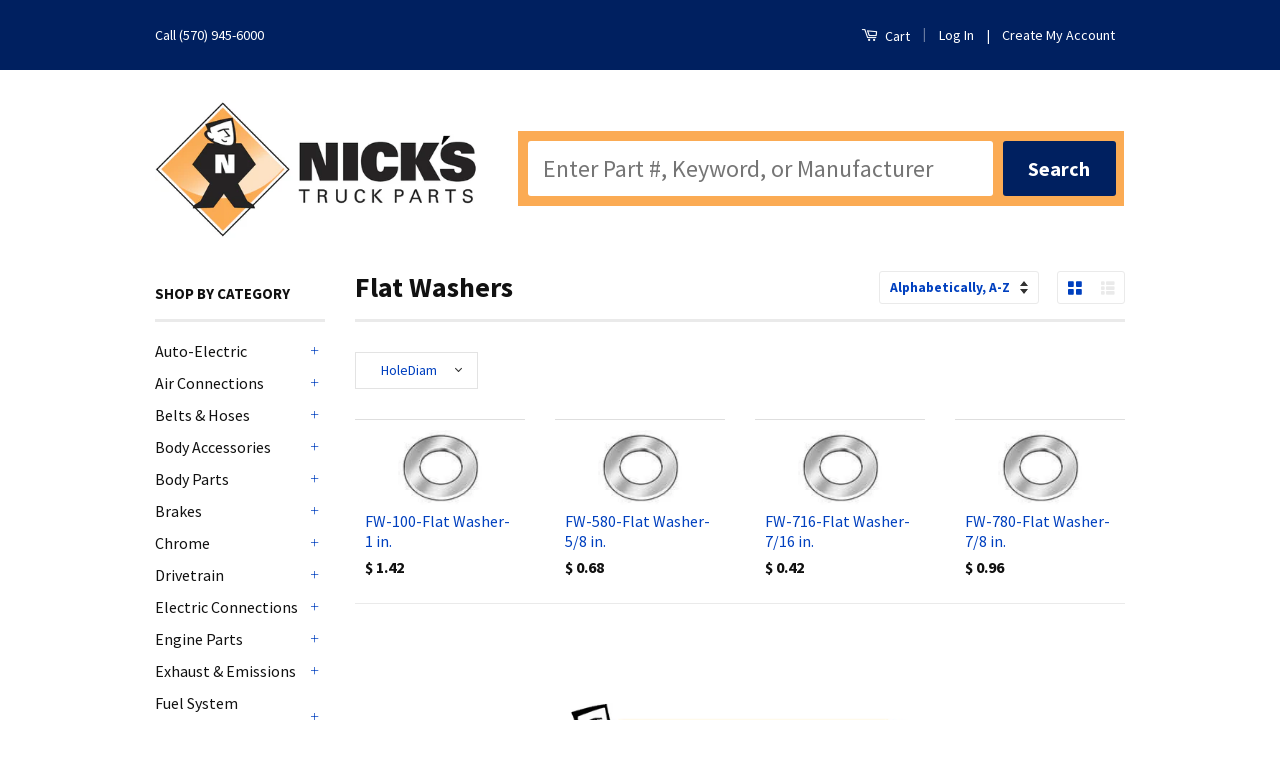

--- FILE ---
content_type: text/html; charset=utf-8
request_url: https://nickstruckparts.com/collections/flat-washers
body_size: 23923
content:
<!doctype html>
<!--[if lt IE 7]><html class="no-js lt-ie9 lt-ie8 lt-ie7" lang="en"> <![endif]-->
<!--[if IE 7]><html class="no-js lt-ie9 lt-ie8" lang="en"> <![endif]-->
<!--[if IE 8]><html class="no-js lt-ie9" lang="en"> <![endif]-->
<!--[if IE 9 ]><html class="ie9 no-js"> <![endif]-->
<!--[if (gt IE 9)|!(IE)]><!--> <html class="no-js"> <!--<![endif]-->
<head>
  <meta name="google-site-verification" content="Z9TV3fL3Y-I_cm5oNqNPTSgoLTpy0j1-WlQSAbfKdig" />


  <!-- Basic page needs ================================================== -->
  <meta charset="utf-8">
  <meta http-equiv="X-UA-Compatible" content="IE=edge,chrome=1">

  
  <link rel="shortcut icon" href="//nickstruckparts.com/cdn/shop/t/9/assets/favicon.png?v=15962057451082845841524214647" type="image/png" />
  

  <!-- Title and description ================================================== -->
  <title>
  Flat Washers &ndash; Nick&#39;s Truck Parts
  </title>

  

  <!-- Social Meta Tags ================================================== -->
  

  <meta property="og:type" content="website">
  <meta property="og:title" content="Flat Washers">
  <meta property="og:url" content="https://nickstruckparts.com/collections/flat-washers">
  
  <meta property="og:image" content="http://nickstruckparts.com/cdn/shop/t/9/assets/logo.png?v=33311687387700065651524214649">
  <meta property="og:image:secure_url" content="https://nickstruckparts.com/cdn/shop/t/9/assets/logo.png?v=33311687387700065651524214649">
  




<meta property="og:site_name" content="Nick&#39;s Truck Parts">




  <meta name="twitter:card" content="summary">





  <!-- Helpers ================================================== -->
  <link rel="canonical" href="https://nickstruckparts.com/collections/flat-washers">
  <meta name="viewport" content="width=device-width,initial-scale=1">
  <meta name="theme-color" content="#0040bf">

  

  <!-- CSS ================================================== -->
  <link href="//nickstruckparts.com/cdn/shop/t/9/assets/timber.scss.css?v=150828514744694402911745934625" rel="stylesheet" type="text/css" media="all" />
  <link href="//nickstruckparts.com/cdn/shop/t/9/assets/theme.scss.css?v=176193151644101237171745934625" rel="stylesheet" type="text/css" media="all" />
  
  <script src="//cdnjs.cloudflare.com/ajax/libs/angular.js/1.0.3/angular.min.js" type="text/javascript"></script>
  <script src="//cdnjs.cloudflare.com/ajax/libs/URI.js/1.18.1/URI.min.js" type="text/javascript"></script>

<style type="text/css" media="screen">
/* Reconfigure.ca image sizes */

.grid-link__image img{

display: block;
max-width:150px;
max-height:75px;
width: auto;
height: auto;
}


a.grid-link {
	border-top: 1px solid #dedede;
	margin-bottom: 10px;
	padding: 10px;
}

</style>

  
  
  
  <link href="//fonts.googleapis.com/css?family=Source+Sans+Pro:400,700" rel="stylesheet" type="text/css" media="all" />


  



  <!-- Header hook for plugins ================================================== -->
  <script>window.performance && window.performance.mark && window.performance.mark('shopify.content_for_header.start');</script><meta name="google-site-verification" content="umhVVspAGcyYHxWst3nz5Bwmco7tXnSy6NCftUc7UnI">
<meta id="shopify-digital-wallet" name="shopify-digital-wallet" content="/12215064/digital_wallets/dialog">
<meta name="shopify-checkout-api-token" content="26101bb6ef39bb5f810adf035dc7cf1b">
<link rel="alternate" type="application/atom+xml" title="Feed" href="/collections/flat-washers.atom" />
<link rel="alternate" type="application/json+oembed" href="https://nickstruckparts.com/collections/flat-washers.oembed">
<script async="async" src="/checkouts/internal/preloads.js?locale=en-US"></script>
<script id="shopify-features" type="application/json">{"accessToken":"26101bb6ef39bb5f810adf035dc7cf1b","betas":["rich-media-storefront-analytics"],"domain":"nickstruckparts.com","predictiveSearch":true,"shopId":12215064,"locale":"en"}</script>
<script>var Shopify = Shopify || {};
Shopify.shop = "nicks-truck-parts.myshopify.com";
Shopify.locale = "en";
Shopify.currency = {"active":"USD","rate":"1.0"};
Shopify.country = "US";
Shopify.theme = {"name":"Live Boost Custom","id":12287541344,"schema_name":null,"schema_version":null,"theme_store_id":null,"role":"main"};
Shopify.theme.handle = "null";
Shopify.theme.style = {"id":null,"handle":null};
Shopify.cdnHost = "nickstruckparts.com/cdn";
Shopify.routes = Shopify.routes || {};
Shopify.routes.root = "/";</script>
<script type="module">!function(o){(o.Shopify=o.Shopify||{}).modules=!0}(window);</script>
<script>!function(o){function n(){var o=[];function n(){o.push(Array.prototype.slice.apply(arguments))}return n.q=o,n}var t=o.Shopify=o.Shopify||{};t.loadFeatures=n(),t.autoloadFeatures=n()}(window);</script>
<script id="shop-js-analytics" type="application/json">{"pageType":"collection"}</script>
<script defer="defer" async type="module" src="//nickstruckparts.com/cdn/shopifycloud/shop-js/modules/v2/client.init-shop-cart-sync_BT-GjEfc.en.esm.js"></script>
<script defer="defer" async type="module" src="//nickstruckparts.com/cdn/shopifycloud/shop-js/modules/v2/chunk.common_D58fp_Oc.esm.js"></script>
<script defer="defer" async type="module" src="//nickstruckparts.com/cdn/shopifycloud/shop-js/modules/v2/chunk.modal_xMitdFEc.esm.js"></script>
<script type="module">
  await import("//nickstruckparts.com/cdn/shopifycloud/shop-js/modules/v2/client.init-shop-cart-sync_BT-GjEfc.en.esm.js");
await import("//nickstruckparts.com/cdn/shopifycloud/shop-js/modules/v2/chunk.common_D58fp_Oc.esm.js");
await import("//nickstruckparts.com/cdn/shopifycloud/shop-js/modules/v2/chunk.modal_xMitdFEc.esm.js");

  window.Shopify.SignInWithShop?.initShopCartSync?.({"fedCMEnabled":true,"windoidEnabled":true});

</script>
<script>(function() {
  var isLoaded = false;
  function asyncLoad() {
    if (isLoaded) return;
    isLoaded = true;
    var urls = ["https:\/\/assets1.adroll.com\/shopify\/latest\/j\/shopify_rolling_bootstrap_v2.js?adroll_adv_id=MA5FR7UKBZH2DLJ5QH7Q6Z\u0026adroll_pix_id=ELYIL3MO6NFE7ANHBETLRG\u0026shop=nicks-truck-parts.myshopify.com"];
    for (var i = 0; i < urls.length; i++) {
      var s = document.createElement('script');
      s.type = 'text/javascript';
      s.async = true;
      s.src = urls[i];
      var x = document.getElementsByTagName('script')[0];
      x.parentNode.insertBefore(s, x);
    }
  };
  if(window.attachEvent) {
    window.attachEvent('onload', asyncLoad);
  } else {
    window.addEventListener('load', asyncLoad, false);
  }
})();</script>
<script id="__st">var __st={"a":12215064,"offset":-18000,"reqid":"5eef09b5-7ba8-46ac-a7be-09e59f381ae8-1769136748","pageurl":"nickstruckparts.com\/collections\/flat-washers","u":"5ae7cb3c9d8c","p":"collection","rtyp":"collection","rid":238117763};</script>
<script>window.ShopifyPaypalV4VisibilityTracking = true;</script>
<script id="captcha-bootstrap">!function(){'use strict';const t='contact',e='account',n='new_comment',o=[[t,t],['blogs',n],['comments',n],[t,'customer']],c=[[e,'customer_login'],[e,'guest_login'],[e,'recover_customer_password'],[e,'create_customer']],r=t=>t.map((([t,e])=>`form[action*='/${t}']:not([data-nocaptcha='true']) input[name='form_type'][value='${e}']`)).join(','),a=t=>()=>t?[...document.querySelectorAll(t)].map((t=>t.form)):[];function s(){const t=[...o],e=r(t);return a(e)}const i='password',u='form_key',d=['recaptcha-v3-token','g-recaptcha-response','h-captcha-response',i],f=()=>{try{return window.sessionStorage}catch{return}},m='__shopify_v',_=t=>t.elements[u];function p(t,e,n=!1){try{const o=window.sessionStorage,c=JSON.parse(o.getItem(e)),{data:r}=function(t){const{data:e,action:n}=t;return t[m]||n?{data:e,action:n}:{data:t,action:n}}(c);for(const[e,n]of Object.entries(r))t.elements[e]&&(t.elements[e].value=n);n&&o.removeItem(e)}catch(o){console.error('form repopulation failed',{error:o})}}const l='form_type',E='cptcha';function T(t){t.dataset[E]=!0}const w=window,h=w.document,L='Shopify',v='ce_forms',y='captcha';let A=!1;((t,e)=>{const n=(g='f06e6c50-85a8-45c8-87d0-21a2b65856fe',I='https://cdn.shopify.com/shopifycloud/storefront-forms-hcaptcha/ce_storefront_forms_captcha_hcaptcha.v1.5.2.iife.js',D={infoText:'Protected by hCaptcha',privacyText:'Privacy',termsText:'Terms'},(t,e,n)=>{const o=w[L][v],c=o.bindForm;if(c)return c(t,g,e,D).then(n);var r;o.q.push([[t,g,e,D],n]),r=I,A||(h.body.append(Object.assign(h.createElement('script'),{id:'captcha-provider',async:!0,src:r})),A=!0)});var g,I,D;w[L]=w[L]||{},w[L][v]=w[L][v]||{},w[L][v].q=[],w[L][y]=w[L][y]||{},w[L][y].protect=function(t,e){n(t,void 0,e),T(t)},Object.freeze(w[L][y]),function(t,e,n,w,h,L){const[v,y,A,g]=function(t,e,n){const i=e?o:[],u=t?c:[],d=[...i,...u],f=r(d),m=r(i),_=r(d.filter((([t,e])=>n.includes(e))));return[a(f),a(m),a(_),s()]}(w,h,L),I=t=>{const e=t.target;return e instanceof HTMLFormElement?e:e&&e.form},D=t=>v().includes(t);t.addEventListener('submit',(t=>{const e=I(t);if(!e)return;const n=D(e)&&!e.dataset.hcaptchaBound&&!e.dataset.recaptchaBound,o=_(e),c=g().includes(e)&&(!o||!o.value);(n||c)&&t.preventDefault(),c&&!n&&(function(t){try{if(!f())return;!function(t){const e=f();if(!e)return;const n=_(t);if(!n)return;const o=n.value;o&&e.removeItem(o)}(t);const e=Array.from(Array(32),(()=>Math.random().toString(36)[2])).join('');!function(t,e){_(t)||t.append(Object.assign(document.createElement('input'),{type:'hidden',name:u})),t.elements[u].value=e}(t,e),function(t,e){const n=f();if(!n)return;const o=[...t.querySelectorAll(`input[type='${i}']`)].map((({name:t})=>t)),c=[...d,...o],r={};for(const[a,s]of new FormData(t).entries())c.includes(a)||(r[a]=s);n.setItem(e,JSON.stringify({[m]:1,action:t.action,data:r}))}(t,e)}catch(e){console.error('failed to persist form',e)}}(e),e.submit())}));const S=(t,e)=>{t&&!t.dataset[E]&&(n(t,e.some((e=>e===t))),T(t))};for(const o of['focusin','change'])t.addEventListener(o,(t=>{const e=I(t);D(e)&&S(e,y())}));const B=e.get('form_key'),M=e.get(l),P=B&&M;t.addEventListener('DOMContentLoaded',(()=>{const t=y();if(P)for(const e of t)e.elements[l].value===M&&p(e,B);[...new Set([...A(),...v().filter((t=>'true'===t.dataset.shopifyCaptcha))])].forEach((e=>S(e,t)))}))}(h,new URLSearchParams(w.location.search),n,t,e,['guest_login'])})(!0,!0)}();</script>
<script integrity="sha256-4kQ18oKyAcykRKYeNunJcIwy7WH5gtpwJnB7kiuLZ1E=" data-source-attribution="shopify.loadfeatures" defer="defer" src="//nickstruckparts.com/cdn/shopifycloud/storefront/assets/storefront/load_feature-a0a9edcb.js" crossorigin="anonymous"></script>
<script data-source-attribution="shopify.dynamic_checkout.dynamic.init">var Shopify=Shopify||{};Shopify.PaymentButton=Shopify.PaymentButton||{isStorefrontPortableWallets:!0,init:function(){window.Shopify.PaymentButton.init=function(){};var t=document.createElement("script");t.src="https://nickstruckparts.com/cdn/shopifycloud/portable-wallets/latest/portable-wallets.en.js",t.type="module",document.head.appendChild(t)}};
</script>
<script data-source-attribution="shopify.dynamic_checkout.buyer_consent">
  function portableWalletsHideBuyerConsent(e){var t=document.getElementById("shopify-buyer-consent"),n=document.getElementById("shopify-subscription-policy-button");t&&n&&(t.classList.add("hidden"),t.setAttribute("aria-hidden","true"),n.removeEventListener("click",e))}function portableWalletsShowBuyerConsent(e){var t=document.getElementById("shopify-buyer-consent"),n=document.getElementById("shopify-subscription-policy-button");t&&n&&(t.classList.remove("hidden"),t.removeAttribute("aria-hidden"),n.addEventListener("click",e))}window.Shopify?.PaymentButton&&(window.Shopify.PaymentButton.hideBuyerConsent=portableWalletsHideBuyerConsent,window.Shopify.PaymentButton.showBuyerConsent=portableWalletsShowBuyerConsent);
</script>
<script data-source-attribution="shopify.dynamic_checkout.cart.bootstrap">document.addEventListener("DOMContentLoaded",(function(){function t(){return document.querySelector("shopify-accelerated-checkout-cart, shopify-accelerated-checkout")}if(t())Shopify.PaymentButton.init();else{new MutationObserver((function(e,n){t()&&(Shopify.PaymentButton.init(),n.disconnect())})).observe(document.body,{childList:!0,subtree:!0})}}));
</script>
<link id="shopify-accelerated-checkout-styles" rel="stylesheet" media="screen" href="https://nickstruckparts.com/cdn/shopifycloud/portable-wallets/latest/accelerated-checkout-backwards-compat.css" crossorigin="anonymous">
<style id="shopify-accelerated-checkout-cart">
        #shopify-buyer-consent {
  margin-top: 1em;
  display: inline-block;
  width: 100%;
}

#shopify-buyer-consent.hidden {
  display: none;
}

#shopify-subscription-policy-button {
  background: none;
  border: none;
  padding: 0;
  text-decoration: underline;
  font-size: inherit;
  cursor: pointer;
}

#shopify-subscription-policy-button::before {
  box-shadow: none;
}

      </style>

<script>window.performance && window.performance.mark && window.performance.mark('shopify.content_for_header.end');</script>

  

<!--[if lt IE 9]>
<script src="//cdnjs.cloudflare.com/ajax/libs/html5shiv/3.7.2/html5shiv.min.js" type="text/javascript"></script>
<script src="//nickstruckparts.com/cdn/shop/t/9/assets/respond.min.js?v=52248677837542619231524214650" type="text/javascript"></script>
<link href="//nickstruckparts.com/cdn/shop/t/9/assets/respond-proxy.html" id="respond-proxy" rel="respond-proxy" />
<link href="//nickstruckparts.com/search?q=f00e1cdf3e636d8649a80a123f0a83d0" id="respond-redirect" rel="respond-redirect" />
<script src="//nickstruckparts.com/search?q=f00e1cdf3e636d8649a80a123f0a83d0" type="text/javascript"></script>
<![endif]-->



  <script src="//ajax.googleapis.com/ajax/libs/jquery/1.11.0/jquery.min.js" type="text/javascript"></script>
  <script src="//nickstruckparts.com/cdn/shop/t/9/assets/modernizr.min.js?v=26620055551102246001524214649" type="text/javascript"></script>

  
  
<meta name="revisit-after" content="14 days">


<!--begin-bc-sf-filter-css-->
  <link href="//nickstruckparts.com/cdn/shop/t/9/assets/bc-sf-filter.css?v=131659992342959420611529663572" rel="stylesheet" type="text/css" media="all" />
<!--end-bc-sf-filter-css-->
<link href="https://monorail-edge.shopifysvc.com" rel="dns-prefetch">
<script>(function(){if ("sendBeacon" in navigator && "performance" in window) {try {var session_token_from_headers = performance.getEntriesByType('navigation')[0].serverTiming.find(x => x.name == '_s').description;} catch {var session_token_from_headers = undefined;}var session_cookie_matches = document.cookie.match(/_shopify_s=([^;]*)/);var session_token_from_cookie = session_cookie_matches && session_cookie_matches.length === 2 ? session_cookie_matches[1] : "";var session_token = session_token_from_headers || session_token_from_cookie || "";function handle_abandonment_event(e) {var entries = performance.getEntries().filter(function(entry) {return /monorail-edge.shopifysvc.com/.test(entry.name);});if (!window.abandonment_tracked && entries.length === 0) {window.abandonment_tracked = true;var currentMs = Date.now();var navigation_start = performance.timing.navigationStart;var payload = {shop_id: 12215064,url: window.location.href,navigation_start,duration: currentMs - navigation_start,session_token,page_type: "collection"};window.navigator.sendBeacon("https://monorail-edge.shopifysvc.com/v1/produce", JSON.stringify({schema_id: "online_store_buyer_site_abandonment/1.1",payload: payload,metadata: {event_created_at_ms: currentMs,event_sent_at_ms: currentMs}}));}}window.addEventListener('pagehide', handle_abandonment_event);}}());</script>
<script id="web-pixels-manager-setup">(function e(e,d,r,n,o){if(void 0===o&&(o={}),!Boolean(null===(a=null===(i=window.Shopify)||void 0===i?void 0:i.analytics)||void 0===a?void 0:a.replayQueue)){var i,a;window.Shopify=window.Shopify||{};var t=window.Shopify;t.analytics=t.analytics||{};var s=t.analytics;s.replayQueue=[],s.publish=function(e,d,r){return s.replayQueue.push([e,d,r]),!0};try{self.performance.mark("wpm:start")}catch(e){}var l=function(){var e={modern:/Edge?\/(1{2}[4-9]|1[2-9]\d|[2-9]\d{2}|\d{4,})\.\d+(\.\d+|)|Firefox\/(1{2}[4-9]|1[2-9]\d|[2-9]\d{2}|\d{4,})\.\d+(\.\d+|)|Chrom(ium|e)\/(9{2}|\d{3,})\.\d+(\.\d+|)|(Maci|X1{2}).+ Version\/(15\.\d+|(1[6-9]|[2-9]\d|\d{3,})\.\d+)([,.]\d+|)( \(\w+\)|)( Mobile\/\w+|) Safari\/|Chrome.+OPR\/(9{2}|\d{3,})\.\d+\.\d+|(CPU[ +]OS|iPhone[ +]OS|CPU[ +]iPhone|CPU IPhone OS|CPU iPad OS)[ +]+(15[._]\d+|(1[6-9]|[2-9]\d|\d{3,})[._]\d+)([._]\d+|)|Android:?[ /-](13[3-9]|1[4-9]\d|[2-9]\d{2}|\d{4,})(\.\d+|)(\.\d+|)|Android.+Firefox\/(13[5-9]|1[4-9]\d|[2-9]\d{2}|\d{4,})\.\d+(\.\d+|)|Android.+Chrom(ium|e)\/(13[3-9]|1[4-9]\d|[2-9]\d{2}|\d{4,})\.\d+(\.\d+|)|SamsungBrowser\/([2-9]\d|\d{3,})\.\d+/,legacy:/Edge?\/(1[6-9]|[2-9]\d|\d{3,})\.\d+(\.\d+|)|Firefox\/(5[4-9]|[6-9]\d|\d{3,})\.\d+(\.\d+|)|Chrom(ium|e)\/(5[1-9]|[6-9]\d|\d{3,})\.\d+(\.\d+|)([\d.]+$|.*Safari\/(?![\d.]+ Edge\/[\d.]+$))|(Maci|X1{2}).+ Version\/(10\.\d+|(1[1-9]|[2-9]\d|\d{3,})\.\d+)([,.]\d+|)( \(\w+\)|)( Mobile\/\w+|) Safari\/|Chrome.+OPR\/(3[89]|[4-9]\d|\d{3,})\.\d+\.\d+|(CPU[ +]OS|iPhone[ +]OS|CPU[ +]iPhone|CPU IPhone OS|CPU iPad OS)[ +]+(10[._]\d+|(1[1-9]|[2-9]\d|\d{3,})[._]\d+)([._]\d+|)|Android:?[ /-](13[3-9]|1[4-9]\d|[2-9]\d{2}|\d{4,})(\.\d+|)(\.\d+|)|Mobile Safari.+OPR\/([89]\d|\d{3,})\.\d+\.\d+|Android.+Firefox\/(13[5-9]|1[4-9]\d|[2-9]\d{2}|\d{4,})\.\d+(\.\d+|)|Android.+Chrom(ium|e)\/(13[3-9]|1[4-9]\d|[2-9]\d{2}|\d{4,})\.\d+(\.\d+|)|Android.+(UC? ?Browser|UCWEB|U3)[ /]?(15\.([5-9]|\d{2,})|(1[6-9]|[2-9]\d|\d{3,})\.\d+)\.\d+|SamsungBrowser\/(5\.\d+|([6-9]|\d{2,})\.\d+)|Android.+MQ{2}Browser\/(14(\.(9|\d{2,})|)|(1[5-9]|[2-9]\d|\d{3,})(\.\d+|))(\.\d+|)|K[Aa][Ii]OS\/(3\.\d+|([4-9]|\d{2,})\.\d+)(\.\d+|)/},d=e.modern,r=e.legacy,n=navigator.userAgent;return n.match(d)?"modern":n.match(r)?"legacy":"unknown"}(),u="modern"===l?"modern":"legacy",c=(null!=n?n:{modern:"",legacy:""})[u],f=function(e){return[e.baseUrl,"/wpm","/b",e.hashVersion,"modern"===e.buildTarget?"m":"l",".js"].join("")}({baseUrl:d,hashVersion:r,buildTarget:u}),m=function(e){var d=e.version,r=e.bundleTarget,n=e.surface,o=e.pageUrl,i=e.monorailEndpoint;return{emit:function(e){var a=e.status,t=e.errorMsg,s=(new Date).getTime(),l=JSON.stringify({metadata:{event_sent_at_ms:s},events:[{schema_id:"web_pixels_manager_load/3.1",payload:{version:d,bundle_target:r,page_url:o,status:a,surface:n,error_msg:t},metadata:{event_created_at_ms:s}}]});if(!i)return console&&console.warn&&console.warn("[Web Pixels Manager] No Monorail endpoint provided, skipping logging."),!1;try{return self.navigator.sendBeacon.bind(self.navigator)(i,l)}catch(e){}var u=new XMLHttpRequest;try{return u.open("POST",i,!0),u.setRequestHeader("Content-Type","text/plain"),u.send(l),!0}catch(e){return console&&console.warn&&console.warn("[Web Pixels Manager] Got an unhandled error while logging to Monorail."),!1}}}}({version:r,bundleTarget:l,surface:e.surface,pageUrl:self.location.href,monorailEndpoint:e.monorailEndpoint});try{o.browserTarget=l,function(e){var d=e.src,r=e.async,n=void 0===r||r,o=e.onload,i=e.onerror,a=e.sri,t=e.scriptDataAttributes,s=void 0===t?{}:t,l=document.createElement("script"),u=document.querySelector("head"),c=document.querySelector("body");if(l.async=n,l.src=d,a&&(l.integrity=a,l.crossOrigin="anonymous"),s)for(var f in s)if(Object.prototype.hasOwnProperty.call(s,f))try{l.dataset[f]=s[f]}catch(e){}if(o&&l.addEventListener("load",o),i&&l.addEventListener("error",i),u)u.appendChild(l);else{if(!c)throw new Error("Did not find a head or body element to append the script");c.appendChild(l)}}({src:f,async:!0,onload:function(){if(!function(){var e,d;return Boolean(null===(d=null===(e=window.Shopify)||void 0===e?void 0:e.analytics)||void 0===d?void 0:d.initialized)}()){var d=window.webPixelsManager.init(e)||void 0;if(d){var r=window.Shopify.analytics;r.replayQueue.forEach((function(e){var r=e[0],n=e[1],o=e[2];d.publishCustomEvent(r,n,o)})),r.replayQueue=[],r.publish=d.publishCustomEvent,r.visitor=d.visitor,r.initialized=!0}}},onerror:function(){return m.emit({status:"failed",errorMsg:"".concat(f," has failed to load")})},sri:function(e){var d=/^sha384-[A-Za-z0-9+/=]+$/;return"string"==typeof e&&d.test(e)}(c)?c:"",scriptDataAttributes:o}),m.emit({status:"loading"})}catch(e){m.emit({status:"failed",errorMsg:(null==e?void 0:e.message)||"Unknown error"})}}})({shopId: 12215064,storefrontBaseUrl: "https://nickstruckparts.com",extensionsBaseUrl: "https://extensions.shopifycdn.com/cdn/shopifycloud/web-pixels-manager",monorailEndpoint: "https://monorail-edge.shopifysvc.com/unstable/produce_batch",surface: "storefront-renderer",enabledBetaFlags: ["2dca8a86"],webPixelsConfigList: [{"id":"477561006","configuration":"{\"config\":\"{\\\"google_tag_ids\\\":[\\\"G-DW7N7JT66D\\\"],\\\"target_country\\\":\\\"US\\\",\\\"gtag_events\\\":[{\\\"type\\\":\\\"begin_checkout\\\",\\\"action_label\\\":\\\"G-DW7N7JT66D\\\"},{\\\"type\\\":\\\"search\\\",\\\"action_label\\\":\\\"G-DW7N7JT66D\\\"},{\\\"type\\\":\\\"view_item\\\",\\\"action_label\\\":\\\"G-DW7N7JT66D\\\"},{\\\"type\\\":\\\"purchase\\\",\\\"action_label\\\":\\\"G-DW7N7JT66D\\\"},{\\\"type\\\":\\\"page_view\\\",\\\"action_label\\\":\\\"G-DW7N7JT66D\\\"},{\\\"type\\\":\\\"add_payment_info\\\",\\\"action_label\\\":\\\"G-DW7N7JT66D\\\"},{\\\"type\\\":\\\"add_to_cart\\\",\\\"action_label\\\":\\\"G-DW7N7JT66D\\\"}],\\\"enable_monitoring_mode\\\":false}\"}","eventPayloadVersion":"v1","runtimeContext":"OPEN","scriptVersion":"b2a88bafab3e21179ed38636efcd8a93","type":"APP","apiClientId":1780363,"privacyPurposes":[],"dataSharingAdjustments":{"protectedCustomerApprovalScopes":["read_customer_address","read_customer_email","read_customer_name","read_customer_personal_data","read_customer_phone"]}},{"id":"53706926","eventPayloadVersion":"v1","runtimeContext":"LAX","scriptVersion":"1","type":"CUSTOM","privacyPurposes":["MARKETING"],"name":"Meta pixel (migrated)"},{"id":"shopify-app-pixel","configuration":"{}","eventPayloadVersion":"v1","runtimeContext":"STRICT","scriptVersion":"0450","apiClientId":"shopify-pixel","type":"APP","privacyPurposes":["ANALYTICS","MARKETING"]},{"id":"shopify-custom-pixel","eventPayloadVersion":"v1","runtimeContext":"LAX","scriptVersion":"0450","apiClientId":"shopify-pixel","type":"CUSTOM","privacyPurposes":["ANALYTICS","MARKETING"]}],isMerchantRequest: false,initData: {"shop":{"name":"Nick's Truck Parts","paymentSettings":{"currencyCode":"USD"},"myshopifyDomain":"nicks-truck-parts.myshopify.com","countryCode":"US","storefrontUrl":"https:\/\/nickstruckparts.com"},"customer":null,"cart":null,"checkout":null,"productVariants":[],"purchasingCompany":null},},"https://nickstruckparts.com/cdn","fcfee988w5aeb613cpc8e4bc33m6693e112",{"modern":"","legacy":""},{"shopId":"12215064","storefrontBaseUrl":"https:\/\/nickstruckparts.com","extensionBaseUrl":"https:\/\/extensions.shopifycdn.com\/cdn\/shopifycloud\/web-pixels-manager","surface":"storefront-renderer","enabledBetaFlags":"[\"2dca8a86\"]","isMerchantRequest":"false","hashVersion":"fcfee988w5aeb613cpc8e4bc33m6693e112","publish":"custom","events":"[[\"page_viewed\",{}],[\"collection_viewed\",{\"collection\":{\"id\":\"238117763\",\"title\":\"Flat Washers\",\"productVariants\":[{\"price\":{\"amount\":1.42,\"currencyCode\":\"USD\"},\"product\":{\"title\":\"FW-100-Flat Washer-1 in.\",\"vendor\":\"Automann\",\"id\":\"8118982915\",\"untranslatedTitle\":\"FW-100-Flat Washer-1 in.\",\"url\":\"\/products\/flatwasher-fw-100-flat-washer-1-in\",\"type\":\"Hardware\"},\"id\":\"42211352740014\",\"image\":{\"src\":\"\/\/nickstruckparts.com\/cdn\/shop\/products\/fw-100-flat-washer-1-in-washers-flatwasher-holediam1-hardware-automann-nicks-truck-parts_386.jpg?v=1757359316\"},\"sku\":\"FW550\",\"title\":\"1 In.\",\"untranslatedTitle\":\"1 In.\"},{\"price\":{\"amount\":0.68,\"currencyCode\":\"USD\"},\"product\":{\"title\":\"FW-580-Flat Washer-5\/8 in.\",\"vendor\":\"Automann\",\"id\":\"8118984067\",\"untranslatedTitle\":\"FW-580-Flat Washer-5\/8 in.\",\"url\":\"\/products\/flatwasher-fw-580-flat-washer-5-8-in\",\"type\":\"Hardware\"},\"id\":\"42211352641710\",\"image\":{\"src\":\"\/\/nickstruckparts.com\/cdn\/shop\/products\/fw-580-flat-washer-58-in-washers-flatwasher-holediam58-hardware-automann-nicks-truck-parts_674.jpg?v=1757359275\"},\"sku\":\"FW400\",\"title\":\"5\/8 In.\",\"untranslatedTitle\":\"5\/8 In.\"},{\"price\":{\"amount\":0.42,\"currencyCode\":\"USD\"},\"product\":{\"title\":\"FW-716-Flat Washer-7\/16 in.\",\"vendor\":\"Automann\",\"id\":\"8118984323\",\"untranslatedTitle\":\"FW-716-Flat Washer-7\/16 in.\",\"url\":\"\/products\/flatwasher-fw-716-flat-washer-7-16-in\",\"type\":\"Hardware\"},\"id\":\"42211352608942\",\"image\":{\"src\":\"\/\/nickstruckparts.com\/cdn\/shop\/products\/fw-716-flat-washer-in-washers-flatwasher-holediam716-hardware-automann-nicks-truck-parts_538.jpg?v=1757359263\"},\"sku\":\"FW250\",\"title\":\"7\/16 In.\",\"untranslatedTitle\":\"7\/16 In.\"},{\"price\":{\"amount\":0.96,\"currencyCode\":\"USD\"},\"product\":{\"title\":\"FW-780-Flat Washer-7\/8 in.\",\"vendor\":\"Automann\",\"id\":\"8118984451\",\"untranslatedTitle\":\"FW-780-Flat Washer-7\/8 in.\",\"url\":\"\/products\/flatwasher-fw-780-flat-washer-7-8-in\",\"type\":\"Hardware\"},\"id\":\"42211352707246\",\"image\":{\"src\":\"\/\/nickstruckparts.com\/cdn\/shop\/products\/fw-780-flat-washer-78-in-washers-flatwasher-holediam78-hardware-automann-nicks-truck-parts_435.jpg?v=1757359290\"},\"sku\":\"FW500\",\"title\":\"7\/8 In.\",\"untranslatedTitle\":\"7\/8 In.\"}]}}]]"});</script><script>
  window.ShopifyAnalytics = window.ShopifyAnalytics || {};
  window.ShopifyAnalytics.meta = window.ShopifyAnalytics.meta || {};
  window.ShopifyAnalytics.meta.currency = 'USD';
  var meta = {"products":[{"id":8118982915,"gid":"gid:\/\/shopify\/Product\/8118982915","vendor":"Automann","type":"Hardware","handle":"flatwasher-fw-100-flat-washer-1-in","variants":[{"id":42211352740014,"price":142,"name":"FW-100-Flat Washer-1 in. - 1 In.","public_title":"1 In.","sku":"FW550"}],"remote":false},{"id":8118984067,"gid":"gid:\/\/shopify\/Product\/8118984067","vendor":"Automann","type":"Hardware","handle":"flatwasher-fw-580-flat-washer-5-8-in","variants":[{"id":42211352641710,"price":68,"name":"FW-580-Flat Washer-5\/8 in. - 5\/8 In.","public_title":"5\/8 In.","sku":"FW400"}],"remote":false},{"id":8118984323,"gid":"gid:\/\/shopify\/Product\/8118984323","vendor":"Automann","type":"Hardware","handle":"flatwasher-fw-716-flat-washer-7-16-in","variants":[{"id":42211352608942,"price":42,"name":"FW-716-Flat Washer-7\/16 in. - 7\/16 In.","public_title":"7\/16 In.","sku":"FW250"}],"remote":false},{"id":8118984451,"gid":"gid:\/\/shopify\/Product\/8118984451","vendor":"Automann","type":"Hardware","handle":"flatwasher-fw-780-flat-washer-7-8-in","variants":[{"id":42211352707246,"price":96,"name":"FW-780-Flat Washer-7\/8 in. - 7\/8 In.","public_title":"7\/8 In.","sku":"FW500"}],"remote":false}],"page":{"pageType":"collection","resourceType":"collection","resourceId":238117763,"requestId":"5eef09b5-7ba8-46ac-a7be-09e59f381ae8-1769136748"}};
  for (var attr in meta) {
    window.ShopifyAnalytics.meta[attr] = meta[attr];
  }
</script>
<script class="analytics">
  (function () {
    var customDocumentWrite = function(content) {
      var jquery = null;

      if (window.jQuery) {
        jquery = window.jQuery;
      } else if (window.Checkout && window.Checkout.$) {
        jquery = window.Checkout.$;
      }

      if (jquery) {
        jquery('body').append(content);
      }
    };

    var hasLoggedConversion = function(token) {
      if (token) {
        return document.cookie.indexOf('loggedConversion=' + token) !== -1;
      }
      return false;
    }

    var setCookieIfConversion = function(token) {
      if (token) {
        var twoMonthsFromNow = new Date(Date.now());
        twoMonthsFromNow.setMonth(twoMonthsFromNow.getMonth() + 2);

        document.cookie = 'loggedConversion=' + token + '; expires=' + twoMonthsFromNow;
      }
    }

    var trekkie = window.ShopifyAnalytics.lib = window.trekkie = window.trekkie || [];
    if (trekkie.integrations) {
      return;
    }
    trekkie.methods = [
      'identify',
      'page',
      'ready',
      'track',
      'trackForm',
      'trackLink'
    ];
    trekkie.factory = function(method) {
      return function() {
        var args = Array.prototype.slice.call(arguments);
        args.unshift(method);
        trekkie.push(args);
        return trekkie;
      };
    };
    for (var i = 0; i < trekkie.methods.length; i++) {
      var key = trekkie.methods[i];
      trekkie[key] = trekkie.factory(key);
    }
    trekkie.load = function(config) {
      trekkie.config = config || {};
      trekkie.config.initialDocumentCookie = document.cookie;
      var first = document.getElementsByTagName('script')[0];
      var script = document.createElement('script');
      script.type = 'text/javascript';
      script.onerror = function(e) {
        var scriptFallback = document.createElement('script');
        scriptFallback.type = 'text/javascript';
        scriptFallback.onerror = function(error) {
                var Monorail = {
      produce: function produce(monorailDomain, schemaId, payload) {
        var currentMs = new Date().getTime();
        var event = {
          schema_id: schemaId,
          payload: payload,
          metadata: {
            event_created_at_ms: currentMs,
            event_sent_at_ms: currentMs
          }
        };
        return Monorail.sendRequest("https://" + monorailDomain + "/v1/produce", JSON.stringify(event));
      },
      sendRequest: function sendRequest(endpointUrl, payload) {
        // Try the sendBeacon API
        if (window && window.navigator && typeof window.navigator.sendBeacon === 'function' && typeof window.Blob === 'function' && !Monorail.isIos12()) {
          var blobData = new window.Blob([payload], {
            type: 'text/plain'
          });

          if (window.navigator.sendBeacon(endpointUrl, blobData)) {
            return true;
          } // sendBeacon was not successful

        } // XHR beacon

        var xhr = new XMLHttpRequest();

        try {
          xhr.open('POST', endpointUrl);
          xhr.setRequestHeader('Content-Type', 'text/plain');
          xhr.send(payload);
        } catch (e) {
          console.log(e);
        }

        return false;
      },
      isIos12: function isIos12() {
        return window.navigator.userAgent.lastIndexOf('iPhone; CPU iPhone OS 12_') !== -1 || window.navigator.userAgent.lastIndexOf('iPad; CPU OS 12_') !== -1;
      }
    };
    Monorail.produce('monorail-edge.shopifysvc.com',
      'trekkie_storefront_load_errors/1.1',
      {shop_id: 12215064,
      theme_id: 12287541344,
      app_name: "storefront",
      context_url: window.location.href,
      source_url: "//nickstruckparts.com/cdn/s/trekkie.storefront.8d95595f799fbf7e1d32231b9a28fd43b70c67d3.min.js"});

        };
        scriptFallback.async = true;
        scriptFallback.src = '//nickstruckparts.com/cdn/s/trekkie.storefront.8d95595f799fbf7e1d32231b9a28fd43b70c67d3.min.js';
        first.parentNode.insertBefore(scriptFallback, first);
      };
      script.async = true;
      script.src = '//nickstruckparts.com/cdn/s/trekkie.storefront.8d95595f799fbf7e1d32231b9a28fd43b70c67d3.min.js';
      first.parentNode.insertBefore(script, first);
    };
    trekkie.load(
      {"Trekkie":{"appName":"storefront","development":false,"defaultAttributes":{"shopId":12215064,"isMerchantRequest":null,"themeId":12287541344,"themeCityHash":"3820572296147018732","contentLanguage":"en","currency":"USD","eventMetadataId":"cb29c72b-8933-4814-849e-e4de0839a048"},"isServerSideCookieWritingEnabled":true,"monorailRegion":"shop_domain","enabledBetaFlags":["65f19447"]},"Session Attribution":{},"S2S":{"facebookCapiEnabled":false,"source":"trekkie-storefront-renderer","apiClientId":580111}}
    );

    var loaded = false;
    trekkie.ready(function() {
      if (loaded) return;
      loaded = true;

      window.ShopifyAnalytics.lib = window.trekkie;

      var originalDocumentWrite = document.write;
      document.write = customDocumentWrite;
      try { window.ShopifyAnalytics.merchantGoogleAnalytics.call(this); } catch(error) {};
      document.write = originalDocumentWrite;

      window.ShopifyAnalytics.lib.page(null,{"pageType":"collection","resourceType":"collection","resourceId":238117763,"requestId":"5eef09b5-7ba8-46ac-a7be-09e59f381ae8-1769136748","shopifyEmitted":true});

      var match = window.location.pathname.match(/checkouts\/(.+)\/(thank_you|post_purchase)/)
      var token = match? match[1]: undefined;
      if (!hasLoggedConversion(token)) {
        setCookieIfConversion(token);
        window.ShopifyAnalytics.lib.track("Viewed Product Category",{"currency":"USD","category":"Collection: flat-washers","collectionName":"flat-washers","collectionId":238117763,"nonInteraction":true},undefined,undefined,{"shopifyEmitted":true});
      }
    });


        var eventsListenerScript = document.createElement('script');
        eventsListenerScript.async = true;
        eventsListenerScript.src = "//nickstruckparts.com/cdn/shopifycloud/storefront/assets/shop_events_listener-3da45d37.js";
        document.getElementsByTagName('head')[0].appendChild(eventsListenerScript);

})();</script>
  <script>
  if (!window.ga || (window.ga && typeof window.ga !== 'function')) {
    window.ga = function ga() {
      (window.ga.q = window.ga.q || []).push(arguments);
      if (window.Shopify && window.Shopify.analytics && typeof window.Shopify.analytics.publish === 'function') {
        window.Shopify.analytics.publish("ga_stub_called", {}, {sendTo: "google_osp_migration"});
      }
      console.error("Shopify's Google Analytics stub called with:", Array.from(arguments), "\nSee https://help.shopify.com/manual/promoting-marketing/pixels/pixel-migration#google for more information.");
    };
    if (window.Shopify && window.Shopify.analytics && typeof window.Shopify.analytics.publish === 'function') {
      window.Shopify.analytics.publish("ga_stub_initialized", {}, {sendTo: "google_osp_migration"});
    }
  }
</script>
<script
  defer
  src="https://nickstruckparts.com/cdn/shopifycloud/perf-kit/shopify-perf-kit-3.0.4.min.js"
  data-application="storefront-renderer"
  data-shop-id="12215064"
  data-render-region="gcp-us-central1"
  data-page-type="collection"
  data-theme-instance-id="12287541344"
  data-theme-name=""
  data-theme-version=""
  data-monorail-region="shop_domain"
  data-resource-timing-sampling-rate="10"
  data-shs="true"
  data-shs-beacon="true"
  data-shs-export-with-fetch="true"
  data-shs-logs-sample-rate="1"
  data-shs-beacon-endpoint="https://nickstruckparts.com/api/collect"
></script>
</head>

<body id="flat-washers" class="template-collection" >

 
  <div class="header-bar">
  <div class="wrapper medium-down--hide">
    <div class="large--display-table">
      <div class="header-bar__left large--display-table-cell">
        
          <div class="header-bar__module header-bar__message">
            Call (570) 945-6000
          </div>
        
      </div>

      <div class="header-bar__right large--display-table-cell">
        <div class="header-bar__module">
          <a href="/cart" class="cart-toggle">
            <span class="icon icon-cart header-bar__cart-icon" aria-hidden="true"></span>
            Cart
            <span class="cart-count header-bar__cart-count hidden-count">0</span>
          </a>
        </div>

        
          <span class="header-bar__sep" aria-hidden="true">|</span>
          <ul class="header-bar__module header-bar__module--list">
            
<table style="border:none;" cellpadding="0" cellspacing="0">
  <tr>
    <td valign="middle" style="border:0px; padding:15px 0px 0px 0px;">
            <a href="/account/login" id="customer_login_link">Log In</a>
    </td>
    <td valign="middle" style="border:0px; padding:15px 10px 0px 10px !important;">
      &nbsp;|&nbsp;&nbsp;&nbsp;&nbsp;<a href="/account/register">Create My Account</a>
    </td>
  </tr>
            </table>
             
                
            
          </ul>
        
        
        

      </div>
    </div>
  </div>
  <div class="wrapper large--hide">
    <button type="button" class="mobile-nav-trigger" id="MobileNavTrigger">
      <span class="icon icon-hamburger" aria-hidden="true"></span>
      Menu
    </button>
    <a href="/cart" class="cart-toggle mobile-cart-toggle">
      <span class="icon icon-cart header-bar__cart-icon" aria-hidden="true"></span>
      Cart <span class="cart-count hidden-count">0</span>
    </a>
  </div>
  <ul id="MobileNav" class="mobile-nav large--hide">
  
  
  
  <li class="mobile-nav__link" aria-haspopup="true">
    
      <a href="/pages/search-for-truck-parts" class="mobile-nav">
        SEARCH
      </a>
    
  </li>
  
  
  <li class="mobile-nav__link" aria-haspopup="true">
    
      <a href="/pages/search-for-truck-parts" class="mobile-nav__sublist-trigger">
        SHOP BY CATEGORY
        <span class="icon-fallback-text mobile-nav__sublist-expand">
  <span class="icon icon-plus" aria-hidden="true"></span>
  <span class="fallback-text">+</span>
</span>
<span class="icon-fallback-text mobile-nav__sublist-contract">
  <span class="icon icon-minus" aria-hidden="true"></span>
  <span class="fallback-text">-</span>
</span>
      </a>
      <ul class="mobile-nav__sublist">  
        
          <li class="mobile-nav__sublist-link">
            <a href="/pages/auto-electric">Auto-Electric</a>
          </li>
        
          <li class="mobile-nav__sublist-link">
            <a href="/pages/air-connections">Air Connections</a>
          </li>
        
          <li class="mobile-nav__sublist-link">
            <a href="/pages/belts-hoses">Belts & Hoses</a>
          </li>
        
          <li class="mobile-nav__sublist-link">
            <a href="/pages/body-accessories">Body Accessories</a>
          </li>
        
          <li class="mobile-nav__sublist-link">
            <a href="/pages/body-parts">Body Parts</a>
          </li>
        
          <li class="mobile-nav__sublist-link">
            <a href="/pages/brakes">Brakes</a>
          </li>
        
          <li class="mobile-nav__sublist-link">
            <a href="/pages/chrome">Chrome</a>
          </li>
        
          <li class="mobile-nav__sublist-link">
            <a href="/pages/drivetrain">Drivetrain</a>
          </li>
        
          <li class="mobile-nav__sublist-link">
            <a href="/pages/electric-connections">Electric Connections</a>
          </li>
        
          <li class="mobile-nav__sublist-link">
            <a href="/pages/engine-parts">Engine Parts</a>
          </li>
        
          <li class="mobile-nav__sublist-link">
            <a href="/pages/exhaust-emissions">Exhaust & Emissions</a>
          </li>
        
          <li class="mobile-nav__sublist-link">
            <a href="/pages/fuel-system-components">Fuel System Components</a>
          </li>
        
          <li class="mobile-nav__sublist-link">
            <a href="/collections/dpf-filters">Filters</a>
          </li>
        
          <li class="mobile-nav__sublist-link">
            <a href="/pages/hardware">Hardware</a>
          </li>
        
          <li class="mobile-nav__sublist-link">
            <a href="/pages/heating-cooling">Heating & Cooling</a>
          </li>
        
          <li class="mobile-nav__sublist-link">
            <a href="/pages/landscaping">Landscaping</a>
          </li>
        
          <li class="mobile-nav__sublist-link">
            <a href="/pages/lighting">Lighting</a>
          </li>
        
          <li class="mobile-nav__sublist-link">
            <a href="/pages/pto-driveline-parts">PTO Driveline Parts</a>
          </li>
        
          <li class="mobile-nav__sublist-link">
            <a href="/pages/hydraulics">Hydraulics</a>
          </li>
        
          <li class="mobile-nav__sublist-link">
            <a href="/pages/snow-equipment">Snow Equipment</a>
          </li>
        
          <li class="mobile-nav__sublist-link">
            <a href="/pages/steering">Steering</a>
          </li>
        
          <li class="mobile-nav__sublist-link">
            <a href="/pages/suspension">Suspension</a>
          </li>
        
          <li class="mobile-nav__sublist-link">
            <a href="/pages/towing-cargo">Towing & Cargo</a>
          </li>
        
          <li class="mobile-nav__sublist-link">
            <a href="/pages/trailer-connections">Trailer Connections</a>
          </li>
        
          <li class="mobile-nav__sublist-link">
            <a href="/pages/utility-trailer-parts">Utility Trailer Parts</a>
          </li>
        
          <li class="mobile-nav__sublist-link">
            <a href="/pages/pickup-trucks">Pickup Trucks</a>
          </li>
        
          <li class="mobile-nav__sublist-link">
            <a href="/pages/wheel-end">Wheel-End</a>
          </li>
        
          <li class="mobile-nav__sublist-link">
            <a href="/pages/miscellaneous-items">Miscellaneous Items</a>
          </li>
        
      </ul>
    
  </li>
  
  
  <li class="mobile-nav__link" aria-haspopup="true">
    
      <a href="/pages/faq" class="mobile-nav">
        FAQ
      </a>
    
  </li>
  
  
  <li class="mobile-nav__link" aria-haspopup="true">
    
      <a href="/pages/about" class="mobile-nav">
        ABOUT
      </a>
    
  </li>
  
  
  <li class="mobile-nav__link" aria-haspopup="true">
    
      <a href="/pages/contact-us" class="mobile-nav">
        CONTACT
      </a>
    
  </li>
  
  
    
      
      
      
      
      
        <li class="mobile-nav__link" aria-haspopup="true">
  <a href="#" class="mobile-nav__sublist-trigger">
    Shop By Category
    <span class="icon-fallback-text mobile-nav__sublist-expand">
  <span class="icon icon-plus" aria-hidden="true"></span>
  <span class="fallback-text">+</span>
</span>
<span class="icon-fallback-text mobile-nav__sublist-contract">
  <span class="icon icon-minus" aria-hidden="true"></span>
  <span class="fallback-text">-</span>
</span>
  </a>
  <ul class="mobile-nav__sublist">
  
    
      
      
        <li class="mobile-nav__sublist-link" aria-haspopup="true">
          <a href="/pages/auto-electric" class="mobile-nav__sublist-trigger">
            Auto-Electric
            <span class="icon-fallback-text mobile-nav__sublist-expand">
  <span class="icon icon-plus" aria-hidden="true"></span>
  <span class="fallback-text">+</span>
</span>
<span class="icon-fallback-text mobile-nav__sublist-contract">
  <span class="icon icon-minus" aria-hidden="true"></span>
  <span class="fallback-text">-</span>
</span>
          </a>
          <ul class="mobile-nav__sublist">
            
              <li class="mobile-nav__sublist-link">
                <a href="/collections/relays-flashers">Relays &amp; Flashers</a>
              </li>
            
              <li class="mobile-nav__sublist-link">
                <a href="/collections/alternators">Alternators</a>
              </li>
            
              <li class="mobile-nav__sublist-link">
                <a href="/collections/starters">Starters</a>
              </li>
            
              <li class="mobile-nav__sublist-link">
                <a href="/collections/wiper-motors">Wiper Motors</a>
              </li>
            
              <li class="mobile-nav__sublist-link">
                <a href="/collections/rod-end-bearings">Rod End Bearings</a>
              </li>
            
              <li class="mobile-nav__sublist-link">
                <a href="/collections/yoke-ends-1">Yoke Ends</a>
              </li>
            
          </ul>
        </li>
      
    
  
    
      
      
        <li class="mobile-nav__sublist-link" aria-haspopup="true">
          <a href="/pages/air-connections" class="mobile-nav__sublist-trigger">
            Air Connections
            <span class="icon-fallback-text mobile-nav__sublist-expand">
  <span class="icon icon-plus" aria-hidden="true"></span>
  <span class="fallback-text">+</span>
</span>
<span class="icon-fallback-text mobile-nav__sublist-contract">
  <span class="icon icon-minus" aria-hidden="true"></span>
  <span class="fallback-text">-</span>
</span>
          </a>
          <ul class="mobile-nav__sublist">
            
              <li class="mobile-nav__sublist-link">
                <a href="/collections/air-manifolds">Air Manifolds</a>
              </li>
            
              <li class="mobile-nav__sublist-link">
                <a href="/collections/air-coils">Air Coils</a>
              </li>
            
              <li class="mobile-nav__sublist-link">
                <a href="/collections/air-gauges">Air Gauges</a>
              </li>
            
              <li class="mobile-nav__sublist-link">
                <a href="/collections/air-lines">Air Lines</a>
              </li>
            
              <li class="mobile-nav__sublist-link">
                <a href="/collections/air-cylinders">Air Cylinders</a>
              </li>
            
              <li class="mobile-nav__sublist-link">
                <a href="/collections/air-power-lines">Air-Power Lines</a>
              </li>
            
              <li class="mobile-nav__sublist-link">
                <a href="/collections/air-valves-accessories">Air Valves &amp; Access</a>
              </li>
            
              <li class="mobile-nav__sublist-link">
                <a href="/collections/air-tanks">Air Tanks</a>
              </li>
            
              <li class="mobile-nav__sublist-link">
                <a href="/collections/air-tank-mountings">Air Tank Mountings</a>
              </li>
            
              <li class="mobile-nav__sublist-link">
                <a href="/collections/shock-absorbers">Shock Absorbers</a>
              </li>
            
              <li class="mobile-nav__sublist-link">
                <a href="/pages/air-springs">Air Springs</a>
              </li>
            
              <li class="mobile-nav__sublist-link">
                <a href="/collections/drain-valves">Drain Valves</a>
              </li>
            
              <li class="mobile-nav__sublist-link">
                <a href="/collections/gladhands-access">Gladhands &amp; Access.</a>
              </li>
            
              <li class="mobile-nav__sublist-link">
                <a href="/collections/nylon-hose">Nylon Hose</a>
              </li>
            
              <li class="mobile-nav__sublist-link">
                <a href="/collections/rubber-hose">Rubber Hose</a>
              </li>
            
              <li class="mobile-nav__sublist-link">
                <a href="/collections/air-hose-fittings">Air Hose Fittings</a>
              </li>
            
              <li class="mobile-nav__sublist-link">
                <a href="/collections/hose-cable-spacers">Hose &amp; Cable Spacers</a>
              </li>
            
          </ul>
        </li>
      
    
  
    
      
      
        <li class="mobile-nav__sublist-link" aria-haspopup="true">
          <a href="/pages/belts-hoses" class="mobile-nav__sublist-trigger">
            Belts & Hoses
            <span class="icon-fallback-text mobile-nav__sublist-expand">
  <span class="icon icon-plus" aria-hidden="true"></span>
  <span class="fallback-text">+</span>
</span>
<span class="icon-fallback-text mobile-nav__sublist-contract">
  <span class="icon icon-minus" aria-hidden="true"></span>
  <span class="fallback-text">-</span>
</span>
          </a>
          <ul class="mobile-nav__sublist">
            
              <li class="mobile-nav__sublist-link">
                <a href="/pages/hoses">Hoses</a>
              </li>
            
              <li class="mobile-nav__sublist-link">
                <a href="/collections/pulley-tensioners">Pulley Tensioners</a>
              </li>
            
              <li class="mobile-nav__sublist-link">
                <a href="/collections/belt-pulleys">Belt Pulleys</a>
              </li>
            
              <li class="mobile-nav__sublist-link">
                <a href="/collections/v-belts">V-Belts</a>
              </li>
            
              <li class="mobile-nav__sublist-link">
                <a href="/collections/serpentine-belts">Serpentine Belts</a>
              </li>
            
          </ul>
        </li>
      
    
  
    
      
      
        <li class="mobile-nav__sublist-link" aria-haspopup="true">
          <a href="/pages/body-accessories" class="mobile-nav__sublist-trigger">
            Body Accessories
            <span class="icon-fallback-text mobile-nav__sublist-expand">
  <span class="icon icon-plus" aria-hidden="true"></span>
  <span class="fallback-text">+</span>
</span>
<span class="icon-fallback-text mobile-nav__sublist-contract">
  <span class="icon icon-minus" aria-hidden="true"></span>
  <span class="fallback-text">-</span>
</span>
          </a>
          <ul class="mobile-nav__sublist">
            
              <li class="mobile-nav__sublist-link">
                <a href="/collections/body-hardware">Body Hardware</a>
              </li>
            
              <li class="mobile-nav__sublist-link">
                <a href="/collections/dump-inserts">Dump Inserts</a>
              </li>
            
              <li class="mobile-nav__sublist-link">
                <a href="/collections/jacks-landing-gear">Jacks &amp; Landing Gear</a>
              </li>
            
              <li class="mobile-nav__sublist-link">
                <a href="/collections/resevoirs">Resevoirs</a>
              </li>
            
              <li class="mobile-nav__sublist-link">
                <a href="/collections/racks"> Racks</a>
              </li>
            
              <li class="mobile-nav__sublist-link">
                <a href="/collections/rubber-bumpers">Rubber Bumpers</a>
              </li>
            
              <li class="mobile-nav__sublist-link">
                <a href="/collections/stake-bodies">Stake Bodies</a>
              </li>
            
              <li class="mobile-nav__sublist-link">
                <a href="/collections/steps">Steps &amp; Ladders</a>
              </li>
            
              <li class="mobile-nav__sublist-link">
                <a href="/pages/tarp-systems">Tarp Systems</a>
              </li>
            
              <li class="mobile-nav__sublist-link">
                <a href="/pages/toolboxes">Toolboxes</a>
              </li>
            
              <li class="mobile-nav__sublist-link">
                <a href="/collections/outriggers">Outriggers</a>
              </li>
            
              <li class="mobile-nav__sublist-link">
                <a href="/collections/outrigger-pads">Outrigger Pads</a>
              </li>
            
              <li class="mobile-nav__sublist-link">
                <a href="/collections/mirrors">Mirrors</a>
              </li>
            
          </ul>
        </li>
      
    
  
    
      
      
        <li class="mobile-nav__sublist-link" aria-haspopup="true">
          <a href="/pages/body-parts" class="mobile-nav__sublist-trigger">
            Body Parts
            <span class="icon-fallback-text mobile-nav__sublist-expand">
  <span class="icon icon-plus" aria-hidden="true"></span>
  <span class="fallback-text">+</span>
</span>
<span class="icon-fallback-text mobile-nav__sublist-contract">
  <span class="icon icon-minus" aria-hidden="true"></span>
  <span class="fallback-text">-</span>
</span>
          </a>
          <ul class="mobile-nav__sublist">
            
              <li class="mobile-nav__sublist-link">
                <a href="/pages/fenders">Fenders</a>
              </li>
            
              <li class="mobile-nav__sublist-link">
                <a href="/collections/grilles">Grilles</a>
              </li>
            
              <li class="mobile-nav__sublist-link">
                <a href="/collections/mudflaps">Mudflaps</a>
              </li>
            
          </ul>
        </li>
      
    
  
    
      
      
        <li class="mobile-nav__sublist-link" aria-haspopup="true">
          <a href="/pages/brakes" class="mobile-nav__sublist-trigger">
            Brakes
            <span class="icon-fallback-text mobile-nav__sublist-expand">
  <span class="icon icon-plus" aria-hidden="true"></span>
  <span class="fallback-text">+</span>
</span>
<span class="icon-fallback-text mobile-nav__sublist-contract">
  <span class="icon icon-minus" aria-hidden="true"></span>
  <span class="fallback-text">-</span>
</span>
          </a>
          <ul class="mobile-nav__sublist">
            
              <li class="mobile-nav__sublist-link">
                <a href="/collections/air-brake-hoses">Air Brake Hoses</a>
              </li>
            
              <li class="mobile-nav__sublist-link">
                <a href="/collections/air-brake-hose-fittings">Air Brake Hose Fittings</a>
              </li>
            
              <li class="mobile-nav__sublist-link">
                <a href="/collections/air-disc-brake-pads">Air Disc Brake Pads</a>
              </li>
            
              <li class="mobile-nav__sublist-link">
                <a href="/collections/brake-linings">Brake Linings</a>
              </li>
            
              <li class="mobile-nav__sublist-link">
                <a href="/collections/brake-lining-bolts">Brake Lining Bolts</a>
              </li>
            
              <li class="mobile-nav__sublist-link">
                <a href="/collections/brake-shoe-kits">Brake Shoe Kits</a>
              </li>
            
              <li class="mobile-nav__sublist-link">
                <a href="/collections/brake-pads">Brake Pads</a>
              </li>
            
              <li class="mobile-nav__sublist-link">
                <a href="/collections/brake-pressure-sensors">Brake Pressure Sensors</a>
              </li>
            
              <li class="mobile-nav__sublist-link">
                <a href="/collections/brake-chambers">Brake Chambers</a>
              </li>
            
              <li class="mobile-nav__sublist-link">
                <a href="/collections/brake-drums">Brake Drums</a>
              </li>
            
              <li class="mobile-nav__sublist-link">
                <a href="/collections/brake-hardware">Brake Hardware</a>
              </li>
            
              <li class="mobile-nav__sublist-link">
                <a href="/collections/brake-valves">Brake Valves</a>
              </li>
            
              <li class="mobile-nav__sublist-link">
                <a href="/collections/calipers">Calipers</a>
              </li>
            
              <li class="mobile-nav__sublist-link">
                <a href="/collections/s-camshafts">S Camshafts</a>
              </li>
            
              <li class="mobile-nav__sublist-link">
                <a href="/collections/slack-adjusters">Slack Adjusters</a>
              </li>
            
              <li class="mobile-nav__sublist-link">
                <a href="/collections/air-disc-rotors">Air Disc Rotors</a>
              </li>
            
              <li class="mobile-nav__sublist-link">
                <a href="/collections/air-brake-compressors">Air Brake Compressors</a>
              </li>
            
          </ul>
        </li>
      
    
  
    
      
      
        <li class="mobile-nav__sublist-link" aria-haspopup="true">
          <a href="/pages/chrome" class="mobile-nav__sublist-trigger">
            Chrome
            <span class="icon-fallback-text mobile-nav__sublist-expand">
  <span class="icon icon-plus" aria-hidden="true"></span>
  <span class="fallback-text">+</span>
</span>
<span class="icon-fallback-text mobile-nav__sublist-contract">
  <span class="icon icon-minus" aria-hidden="true"></span>
  <span class="fallback-text">-</span>
</span>
          </a>
          <ul class="mobile-nav__sublist">
            
              <li class="mobile-nav__sublist-link">
                <a href="/collections/chrome-pipes">Chrome Pipes</a>
              </li>
            
              <li class="mobile-nav__sublist-link">
                <a href="/collections/exhaust-stacks">Chrome Exhaust Stacks</a>
              </li>
            
              <li class="mobile-nav__sublist-link">
                <a href="/collections/chrome-elbows">Chrome Elbows</a>
              </li>
            
              <li class="mobile-nav__sublist-link">
                <a href="/collections/chrome-y-pipes">Chrome Y-Pipes</a>
              </li>
            
              <li class="mobile-nav__sublist-link">
                <a href="/collections/chrome-spools">Chrome Spools</a>
              </li>
            
              <li class="mobile-nav__sublist-link">
                <a href="/collections/chrome-heat-shields-grab-handles">Chrome Heat Shields &amp; Grab Handles</a>
              </li>
            
              <li class="mobile-nav__sublist-link">
                <a href="/collections/chrome-brackets-bushings">Chrome Brackets &amp; Bushings</a>
              </li>
            
              <li class="mobile-nav__sublist-link">
                <a href="/collections/chrome-brackets-clamps">Chrome Clamps</a>
              </li>
            
              <li class="mobile-nav__sublist-link">
                <a href="/collections/chrome-exhaust-connectors">Chrome Exhaust  Connectors</a>
              </li>
            
              <li class="mobile-nav__sublist-link">
                <a href="/collections/dump-truck-stacks">Dump Truck Stacks</a>
              </li>
            
              <li class="mobile-nav__sublist-link">
                <a href="/pages/premium-fenders">Premium Fenders</a>
              </li>
            
              <li class="mobile-nav__sublist-link">
                <a href="/collections/grilles">Grilles </a>
              </li>
            
              <li class="mobile-nav__sublist-link">
                <a href="/collections/mirrors">Mirrors</a>
              </li>
            
          </ul>
        </li>
      
    
  
    
      
      
        <li class="mobile-nav__sublist-link" aria-haspopup="true">
          <a href="/pages/drivetrain" class="mobile-nav__sublist-trigger">
            Drivetrain
            <span class="icon-fallback-text mobile-nav__sublist-expand">
  <span class="icon icon-plus" aria-hidden="true"></span>
  <span class="fallback-text">+</span>
</span>
<span class="icon-fallback-text mobile-nav__sublist-contract">
  <span class="icon icon-minus" aria-hidden="true"></span>
  <span class="fallback-text">-</span>
</span>
          </a>
          <ul class="mobile-nav__sublist">
            
              <li class="mobile-nav__sublist-link">
                <a href="/collections/clutches">Clutches</a>
              </li>
            
              <li class="mobile-nav__sublist-link">
                <a href="/collections/drivetrain-accessories">Drivetrain Access.</a>
              </li>
            
              <li class="mobile-nav__sublist-link">
                <a href="/collections/flywheels">Flywheels</a>
              </li>
            
              <li class="mobile-nav__sublist-link">
                <a href="/collections/pinion-seals">Pinion Seals</a>
              </li>
            
              <li class="mobile-nav__sublist-link">
                <a href="/collections/u-joints">U-Joints</a>
              </li>
            
              <li class="mobile-nav__sublist-link">
                <a href="/collections/driveshafts">Driveshafts</a>
              </li>
            
          </ul>
        </li>
      
    
  
    
      
      
        <li class="mobile-nav__sublist-link" aria-haspopup="true">
          <a href="/pages/electric-connections" class="mobile-nav__sublist-trigger">
            Electric Connections
            <span class="icon-fallback-text mobile-nav__sublist-expand">
  <span class="icon icon-plus" aria-hidden="true"></span>
  <span class="fallback-text">+</span>
</span>
<span class="icon-fallback-text mobile-nav__sublist-contract">
  <span class="icon icon-minus" aria-hidden="true"></span>
  <span class="fallback-text">-</span>
</span>
          </a>
          <ul class="mobile-nav__sublist">
            
              <li class="mobile-nav__sublist-link">
                <a href="/collections/cable-wire">Cable &amp; Wire</a>
              </li>
            
              <li class="mobile-nav__sublist-link">
                <a href="/collections/circuit-breakers">Circuit Breakers</a>
              </li>
            
              <li class="mobile-nav__sublist-link">
                <a href="/collections/electric-switches">Electric Switches</a>
              </li>
            
              <li class="mobile-nav__sublist-link">
                <a href="/collections/fuses">Fuses</a>
              </li>
            
              <li class="mobile-nav__sublist-link">
                <a href="/collections/plugs-sockets">Plugs &amp; Sockets</a>
              </li>
            
              <li class="mobile-nav__sublist-link">
                <a href="/collections/power-coils">Power Coils</a>
              </li>
            
              <li class="mobile-nav__sublist-link">
                <a href="/collections/relays-flashers">Relays &amp; Flashers</a>
              </li>
            
              <li class="mobile-nav__sublist-link">
                <a href="/collections/wire-tube-protection">Wire &amp; Tube Protection</a>
              </li>
            
              <li class="mobile-nav__sublist-link">
                <a href="/collections/conduit-carriers">Conduit Carriers</a>
              </li>
            
              <li class="mobile-nav__sublist-link">
                <a href="/collections/rocker-switches">Rocker Switches</a>
              </li>
            
          </ul>
        </li>
      
    
  
    
      
      
        <li class="mobile-nav__sublist-link" aria-haspopup="true">
          <a href="/pages/engine-parts" class="mobile-nav__sublist-trigger">
            Engine Parts
            <span class="icon-fallback-text mobile-nav__sublist-expand">
  <span class="icon icon-plus" aria-hidden="true"></span>
  <span class="fallback-text">+</span>
</span>
<span class="icon-fallback-text mobile-nav__sublist-contract">
  <span class="icon icon-minus" aria-hidden="true"></span>
  <span class="fallback-text">-</span>
</span>
          </a>
          <ul class="mobile-nav__sublist">
            
              <li class="mobile-nav__sublist-link">
                <a href="/collections/engine-gaskets-seals">Engine Gaskets &amp; Seals</a>
              </li>
            
              <li class="mobile-nav__sublist-link">
                <a href="/collections/engine-filters">Engine Filters</a>
              </li>
            
              <li class="mobile-nav__sublist-link">
                <a href="/collections/engine-bearings">Engine Bearings</a>
              </li>
            
              <li class="mobile-nav__sublist-link">
                <a href="/collections/engine-sensors">Engine Sensors</a>
              </li>
            
              <li class="mobile-nav__sublist-link">
                <a href="/collections/engines">Engines &amp; Motors</a>
              </li>
            
              <li class="mobile-nav__sublist-link">
                <a href="/collections/quick-drain-valves">Quick Drain Valves</a>
              </li>
            
              <li class="mobile-nav__sublist-link">
                <a href="/collections/in-frame-and-overhaul-kits">In-Frame and Overhaul Kits</a>
              </li>
            
          </ul>
        </li>
      
    
  
    
      
      
        <li class="mobile-nav__sublist-link" aria-haspopup="true">
          <a href="/pages/exhaust-emissions" class="mobile-nav__sublist-trigger">
            Exhaust & Emissions
            <span class="icon-fallback-text mobile-nav__sublist-expand">
  <span class="icon icon-plus" aria-hidden="true"></span>
  <span class="fallback-text">+</span>
</span>
<span class="icon-fallback-text mobile-nav__sublist-contract">
  <span class="icon icon-minus" aria-hidden="true"></span>
  <span class="fallback-text">-</span>
</span>
          </a>
          <ul class="mobile-nav__sublist">
            
              <li class="mobile-nav__sublist-link">
                <a href="/collections/aluminized-stacks">Aluminized Stacks</a>
              </li>
            
              <li class="mobile-nav__sublist-link">
                <a href="/collections/aluminum-dump-stacks">Aluminized Dump Stacks</a>
              </li>
            
              <li class="mobile-nav__sublist-link">
                <a href="/collections/exhaust-pipes">Exhaust Pipes</a>
              </li>
            
              <li class="mobile-nav__sublist-link">
                <a href="/collections/exhaust-elbows">Exhaust Elbows</a>
              </li>
            
              <li class="mobile-nav__sublist-link">
                <a href="/collections/exhaust-tubing">Exhaust Tubing</a>
              </li>
            
              <li class="mobile-nav__sublist-link">
                <a href="/collections/exhaust-valves">Exhaust Valves</a>
              </li>
            
              <li class="mobile-nav__sublist-link">
                <a href="/collections/exhaust-gaskets">Exhaust Gaskets</a>
              </li>
            
              <li class="mobile-nav__sublist-link">
                <a href="/collections/coolant-elbows">Rubber Elbows</a>
              </li>
            
              <li class="mobile-nav__sublist-link">
                <a href="/collections/exhaust-hoses">Exhaust Hoses</a>
              </li>
            
              <li class="mobile-nav__sublist-link">
                <a href="/collections/exhaust-connectors">Exhaust Connectors</a>
              </li>
            
              <li class="mobile-nav__sublist-link">
                <a href="/collections/exhaust-bellows">Exhaust Bellows</a>
              </li>
            
              <li class="mobile-nav__sublist-link">
                <a href="/collections/exhaust-clamps">Exhaust Clamps</a>
              </li>
            
              <li class="mobile-nav__sublist-link">
                <a href="/collections/heat-shields">Heat Shields</a>
              </li>
            
              <li class="mobile-nav__sublist-link">
                <a href="/collections/def-supply-modules">DEF Supply Modules</a>
              </li>
            
              <li class="mobile-nav__sublist-link">
                <a href="/collections/mufflers">Mufflers</a>
              </li>
            
              <li class="mobile-nav__sublist-link">
                <a href="/collections/muffler-hangers">Muffler Hangers</a>
              </li>
            
              <li class="mobile-nav__sublist-link">
                <a href="/collections/exhaust-manifold-kits">Exhaust Manifold Kits</a>
              </li>
            
              <li class="mobile-nav__sublist-link">
                <a href="/collections/exhaust-sensors">Exhaust Sensors</a>
              </li>
            
          </ul>
        </li>
      
    
  
    
      
      
        <li class="mobile-nav__sublist-link" aria-haspopup="true">
          <a href="/pages/fuel-system-components" class="mobile-nav__sublist-trigger">
            Fuel System Components
            <span class="icon-fallback-text mobile-nav__sublist-expand">
  <span class="icon icon-plus" aria-hidden="true"></span>
  <span class="fallback-text">+</span>
</span>
<span class="icon-fallback-text mobile-nav__sublist-contract">
  <span class="icon icon-minus" aria-hidden="true"></span>
  <span class="fallback-text">-</span>
</span>
          </a>
          <ul class="mobile-nav__sublist">
            
              <li class="mobile-nav__sublist-link">
                <a href="/collections/def-tanks/deftank">DEF Tanks</a>
              </li>
            
              <li class="mobile-nav__sublist-link">
                <a href="/collections/fuel-tanks">Fuel Tanks</a>
              </li>
            
              <li class="mobile-nav__sublist-link">
                <a href="/collections/fuel-tank-straps">Fuel Tank Straps</a>
              </li>
            
              <li class="mobile-nav__sublist-link">
                <a href="/collections/fuel-tank-brackets">Fuel Tank Brackets</a>
              </li>
            
              <li class="mobile-nav__sublist-link">
                <a href="/collections/fuel-senders">Fuel Senders</a>
              </li>
            
              <li class="mobile-nav__sublist-link">
                <a href="/collections/fuel-caps">Fuel Caps</a>
              </li>
            
              <li class="mobile-nav__sublist-link">
                <a href="/collections/fuel-gauges">Fuel Gauges</a>
              </li>
            
              <li class="mobile-nav__sublist-link">
                <a href="/collections/siphon-tubes">Siphon Tubes</a>
              </li>
            
              <li class="mobile-nav__sublist-link">
                <a href="/collections/fuel-sensors">Fuel Sensors</a>
              </li>
            
              <li class="mobile-nav__sublist-link">
                <a href="/collections/fuel-valves">Fuel Valves</a>
              </li>
            
              <li class="mobile-nav__sublist-link">
                <a href="/collections/fuel-tank-vents">Fuel Tank Vents</a>
              </li>
            
              <li class="mobile-nav__sublist-link">
                <a href="/collections/fuel-injector-components">Injector Components</a>
              </li>
            
              <li class="mobile-nav__sublist-link">
                <a href="/collections/fuel-pumps">Fuel Pumps</a>
              </li>
            
          </ul>
        </li>
      
    
  
    
      
      
        <li class="mobile-nav__sublist-link" aria-haspopup="true">
          <a href="/collections/dpf-filters" class="mobile-nav__sublist-trigger">
            Filters
            <span class="icon-fallback-text mobile-nav__sublist-expand">
  <span class="icon icon-plus" aria-hidden="true"></span>
  <span class="fallback-text">+</span>
</span>
<span class="icon-fallback-text mobile-nav__sublist-contract">
  <span class="icon icon-minus" aria-hidden="true"></span>
  <span class="fallback-text">-</span>
</span>
          </a>
          <ul class="mobile-nav__sublist">
            
              <li class="mobile-nav__sublist-link">
                <a href="/collections/dpf-filters">DPF Filters</a>
              </li>
            
              <li class="mobile-nav__sublist-link">
                <a href="/collections/cabin-air-filters">Cabin Air Filters</a>
              </li>
            
          </ul>
        </li>
      
    
  
    
      
      
        <li class="mobile-nav__sublist-link" aria-haspopup="true">
          <a href="/pages/hardware" class="mobile-nav__sublist-trigger">
            Hardware
            <span class="icon-fallback-text mobile-nav__sublist-expand">
  <span class="icon icon-plus" aria-hidden="true"></span>
  <span class="fallback-text">+</span>
</span>
<span class="icon-fallback-text mobile-nav__sublist-contract">
  <span class="icon icon-minus" aria-hidden="true"></span>
  <span class="fallback-text">-</span>
</span>
          </a>
          <ul class="mobile-nav__sublist">
            
              <li class="mobile-nav__sublist-link">
                <a href="/pages/bolts">Bolts</a>
              </li>
            
              <li class="mobile-nav__sublist-link">
                <a href="/pages/nuts">Nuts</a>
              </li>
            
              <li class="mobile-nav__sublist-link">
                <a href="/pages/washers">Washers</a>
              </li>
            
              <li class="mobile-nav__sublist-link">
                <a href="/collections/bolt-kits">Bolt Kits</a>
              </li>
            
              <li class="mobile-nav__sublist-link">
                <a href="/collections/cotter-pins">Cotter Pins</a>
              </li>
            
              <li class="mobile-nav__sublist-link">
                <a href="/pages/u-bolt-kits">U-Bolt Kits</a>
              </li>
            
              <li class="mobile-nav__sublist-link">
                <a href="/collections/hood-springs">Hood Springs</a>
              </li>
            
              <li class="mobile-nav__sublist-link">
                <a href="/collections/sockets">Sockets</a>
              </li>
            
          </ul>
        </li>
      
    
  
    
      
      
        <li class="mobile-nav__sublist-link" aria-haspopup="true">
          <a href="/pages/heating-cooling" class="mobile-nav__sublist-trigger">
            Heating & Cooling
            <span class="icon-fallback-text mobile-nav__sublist-expand">
  <span class="icon icon-plus" aria-hidden="true"></span>
  <span class="fallback-text">+</span>
</span>
<span class="icon-fallback-text mobile-nav__sublist-contract">
  <span class="icon icon-minus" aria-hidden="true"></span>
  <span class="fallback-text">-</span>
</span>
          </a>
          <ul class="mobile-nav__sublist">
            
              <li class="mobile-nav__sublist-link">
                <a href="/collections/ac-compressors">AC Compressors</a>
              </li>
            
              <li class="mobile-nav__sublist-link">
                <a href="/collections/coolant-reservoir">Coolant Reservoir</a>
              </li>
            
              <li class="mobile-nav__sublist-link">
                <a href="/collections/coolant-reservoir-caps">Coolant Reservoir Caps</a>
              </li>
            
              <li class="mobile-nav__sublist-link">
                <a href="/collections/fan-clutches">Fan Clutches</a>
              </li>
            
              <li class="mobile-nav__sublist-link">
                <a href="/collections/fan-clutch-access">Fan Clutch Accessories</a>
              </li>
            
              <li class="mobile-nav__sublist-link">
                <a href="/collections/fan-hubs">Fan Hubs</a>
              </li>
            
              <li class="mobile-nav__sublist-link">
                <a href="/collections/fan-drive-heads">Fan Drive Components</a>
              </li>
            
              <li class="mobile-nav__sublist-link">
                <a href="/collections/engine-fans">Engine Fans</a>
              </li>
            
              <li class="mobile-nav__sublist-link">
                <a href="/collections/fan-shrouds">Fan Shrouds</a>
              </li>
            
              <li class="mobile-nav__sublist-link">
                <a href="/collections/rebuild-kits">Rebuild Kits</a>
              </li>
            
              <li class="mobile-nav__sublist-link">
                <a href="/collections/water-pumps">Water Pumps</a>
              </li>
            
              <li class="mobile-nav__sublist-link">
                <a href="/collections/fluid-reservoirs">Fluid Reservoirs</a>
              </li>
            
              <li class="mobile-nav__sublist-link">
                <a href="/collections/radiators">Radiators</a>
              </li>
            
              <li class="mobile-nav__sublist-link">
                <a href="/collections/heater-cores">Heater Core</a>
              </li>
            
              <li class="mobile-nav__sublist-link">
                <a href="/collections/pulley-tensioners">Pulley Tensioners</a>
              </li>
            
              <li class="mobile-nav__sublist-link">
                <a href="/collections/belt-pulleys">Belt Pulleys</a>
              </li>
            
              <li class="mobile-nav__sublist-link">
                <a href="/collections/hvac-vents">Hvac Vents</a>
              </li>
            
              <li class="mobile-nav__sublist-link">
                <a href="/collections/air-dryers">Air Dryers</a>
              </li>
            
              <li class="mobile-nav__sublist-link">
                <a href="/collections/condensers">Condensers</a>
              </li>
            
              <li class="mobile-nav__sublist-link">
                <a href="/collections/coolant-elbows">Coolant Elbows</a>
              </li>
            
              <li class="mobile-nav__sublist-link">
                <a href="/collections/air-conditioning-pressure-sensors">Air Conditioning Sensors</a>
              </li>
            
              <li class="mobile-nav__sublist-link">
                <a href="/collections/air-switches">Air Switches</a>
              </li>
            
              <li class="mobile-nav__sublist-link">
                <a href="/collections/blower-motors">Blower Motors</a>
              </li>
            
              <li class="mobile-nav__sublist-link">
                <a href="/collections/air-hose-fittings">Air Hose Fittings</a>
              </li>
            
              <li class="mobile-nav__sublist-link">
                <a href="/collections/air-manifolds">Air Manifolds</a>
              </li>
            
              <li class="mobile-nav__sublist-link">
                <a href="/collections/thermostats">Thermostats</a>
              </li>
            
          </ul>
        </li>
      
    
  
    
      
      
        <li class="mobile-nav__sublist-link" aria-haspopup="true">
          <a href="/pages/landscaping" class="mobile-nav__sublist-trigger">
            Landscaping
            <span class="icon-fallback-text mobile-nav__sublist-expand">
  <span class="icon icon-plus" aria-hidden="true"></span>
  <span class="fallback-text">+</span>
</span>
<span class="icon-fallback-text mobile-nav__sublist-contract">
  <span class="icon icon-minus" aria-hidden="true"></span>
  <span class="fallback-text">-</span>
</span>
          </a>
          <ul class="mobile-nav__sublist">
            
              <li class="mobile-nav__sublist-link">
                <a href="/collections/trimmer-racks">Trimmer Racks</a>
              </li>
            
              <li class="mobile-nav__sublist-link">
                <a href="/collections/storage-tanks">Storage Tanks</a>
              </li>
            
              <li class="mobile-nav__sublist-link">
                <a href="/collections/landscaping-accessories">Landscaping Accessories</a>
              </li>
            
              <li class="mobile-nav__sublist-link">
                <a href="/collections/atv-spreaders">ATV Spreaders</a>
              </li>
            
              <li class="mobile-nav__sublist-link">
                <a href="/collections/outrigger-pads">Outrigger Pads</a>
              </li>
            
              <li class="mobile-nav__sublist-link">
                <a href="/collections/dump-inserts">Dump Inserts</a>
              </li>
            
          </ul>
        </li>
      
    
  
    
      
      
        <li class="mobile-nav__sublist-link" aria-haspopup="true">
          <a href="/pages/lighting" class="mobile-nav__sublist-trigger">
            Lighting
            <span class="icon-fallback-text mobile-nav__sublist-expand">
  <span class="icon icon-plus" aria-hidden="true"></span>
  <span class="fallback-text">+</span>
</span>
<span class="icon-fallback-text mobile-nav__sublist-contract">
  <span class="icon icon-minus" aria-hidden="true"></span>
  <span class="fallback-text">-</span>
</span>
          </a>
          <ul class="mobile-nav__sublist">
            
              <li class="mobile-nav__sublist-link">
                <a href="/collections/headlights">Headlights</a>
              </li>
            
              <li class="mobile-nav__sublist-link">
                <a href="/collections/fog-lights">Fog Lights</a>
              </li>
            
              <li class="mobile-nav__sublist-link">
                <a href="/collections/marker-clearance-lights">Marker / Clearance</a>
              </li>
            
              <li class="mobile-nav__sublist-link">
                <a href="/collections/stop-turn-tail-lights">Stop Turn &amp; Tail Lights</a>
              </li>
            
              <li class="mobile-nav__sublist-link">
                <a href="/collections/park-turn-lights">Park Turn Lights</a>
              </li>
            
              <li class="mobile-nav__sublist-link">
                <a href="/collections/backup-lights">Backup Lights</a>
              </li>
            
              <li class="mobile-nav__sublist-link">
                <a href="/collections/strobe-lights">Strobe Lights</a>
              </li>
            
              <li class="mobile-nav__sublist-link">
                <a href="/collections/interior-utility">Interior &amp; Utility</a>
              </li>
            
              <li class="mobile-nav__sublist-link">
                <a href="/collections/flood-lights">Flood Lights</a>
              </li>
            
              <li class="mobile-nav__sublist-link">
                <a href="/collections/light-bars-1">Light Bars</a>
              </li>
            
              <li class="mobile-nav__sublist-link">
                <a href="/collections/light-bars">Municipal Light Bars</a>
              </li>
            
              <li class="mobile-nav__sublist-link">
                <a href="/collections/warning-lights">Warning Lights</a>
              </li>
            
              <li class="mobile-nav__sublist-link">
                <a href="/collections/work-lights">Work Lights</a>
              </li>
            
              <li class="mobile-nav__sublist-link">
                <a href="/collections/light-boxes">Light Boxes</a>
              </li>
            
              <li class="mobile-nav__sublist-link">
                <a href="/collections/light-accessories">Light Access.</a>
              </li>
            
              <li class="mobile-nav__sublist-link">
                <a href="/collections/cable-wire">Cable &amp; Wire</a>
              </li>
            
              <li class="mobile-nav__sublist-link">
                <a href="/collections/reflectors">Reflectors</a>
              </li>
            
              <li class="mobile-nav__sublist-link">
                <a href="/collections/replacement-bulbs">Replacement Bulbs</a>
              </li>
            
              <li class="mobile-nav__sublist-link">
                <a href="/collections/wire-tube-protection">Wire &amp; Tube Protection</a>
              </li>
            
              <li class="mobile-nav__sublist-link">
                <a href="/collections/dome-lights">Dome Lights</a>
              </li>
            
          </ul>
        </li>
      
    
  
    
      
      
        <li class="mobile-nav__sublist-link" aria-haspopup="true">
          <a href="/pages/pto-driveline-parts" class="mobile-nav__sublist-trigger">
            PTO Driveline Parts
            <span class="icon-fallback-text mobile-nav__sublist-expand">
  <span class="icon icon-plus" aria-hidden="true"></span>
  <span class="fallback-text">+</span>
</span>
<span class="icon-fallback-text mobile-nav__sublist-contract">
  <span class="icon icon-minus" aria-hidden="true"></span>
  <span class="fallback-text">-</span>
</span>
          </a>
          <ul class="mobile-nav__sublist">
            
              <li class="mobile-nav__sublist-link">
                <a href="/collections/pto-bearings">PTO Bearings</a>
              </li>
            
              <li class="mobile-nav__sublist-link">
                <a href="/collections/yokes">Yokes</a>
              </li>
            
              <li class="mobile-nav__sublist-link">
                <a href="/collections/shaft-assemblies">Shaft Assemblies</a>
              </li>
            
              <li class="mobile-nav__sublist-link">
                <a href="/collections/driveshafts">Driveshafts</a>
              </li>
            
              <li class="mobile-nav__sublist-link">
                <a href="/collections/drivetrain-accessories">Drivetrain Accessories</a>
              </li>
            
              <li class="mobile-nav__sublist-link">
                <a href="/collections/clutches">Clutches</a>
              </li>
            
              <li class="mobile-nav__sublist-link">
                <a href="/collections/clutch-assemblies">Clutch Assemblies</a>
              </li>
            
          </ul>
        </li>
      
    
  
    
      
      
        <li class="mobile-nav__sublist-link" aria-haspopup="true">
          <a href="/pages/hydraulics" class="mobile-nav__sublist-trigger">
            Hydraulics
            <span class="icon-fallback-text mobile-nav__sublist-expand">
  <span class="icon icon-plus" aria-hidden="true"></span>
  <span class="fallback-text">+</span>
</span>
<span class="icon-fallback-text mobile-nav__sublist-contract">
  <span class="icon icon-minus" aria-hidden="true"></span>
  <span class="fallback-text">-</span>
</span>
          </a>
          <ul class="mobile-nav__sublist">
            
              <li class="mobile-nav__sublist-link">
                <a href="/collections/hydraulic-gear-pumps">Hydraulic Gear Pumps</a>
              </li>
            
              <li class="mobile-nav__sublist-link">
                <a href="/collections/hydraulic-hoses-fittings">Hydraulic Hoses &amp; Fittings</a>
              </li>
            
              <li class="mobile-nav__sublist-link">
                <a href="/collections/hydraulic-filters">Hydraulic Filters</a>
              </li>
            
              <li class="mobile-nav__sublist-link">
                <a href="/collections/hydraulic-hose">Hydraulic Hose</a>
              </li>
            
              <li class="mobile-nav__sublist-link">
                <a href="/collections/hydraulic-brakes-utility-trailer">Hydraulic Brakes ( Utility Trailer )</a>
              </li>
            
              <li class="mobile-nav__sublist-link">
                <a href="/collections/hydraulic-disc-rotors">Hydraulic Disc Rotors</a>
              </li>
            
              <li class="mobile-nav__sublist-link">
                <a href="/collections/hydraulic-motors">Hydraulic Motors</a>
              </li>
            
              <li class="mobile-nav__sublist-link">
                <a href="/collections/pressure-gauges">Pressure Gauges</a>
              </li>
            
          </ul>
        </li>
      
    
  
    
      
      
        <li class="mobile-nav__sublist-link" aria-haspopup="true">
          <a href="/pages/snow-equipment" class="mobile-nav__sublist-trigger">
            Snow Equipment
            <span class="icon-fallback-text mobile-nav__sublist-expand">
  <span class="icon icon-plus" aria-hidden="true"></span>
  <span class="fallback-text">+</span>
</span>
<span class="icon-fallback-text mobile-nav__sublist-contract">
  <span class="icon icon-minus" aria-hidden="true"></span>
  <span class="fallback-text">-</span>
</span>
          </a>
          <ul class="mobile-nav__sublist">
            
              <li class="mobile-nav__sublist-link">
                <a href="/pages/snow-plow-parts">Snow Plow Parts</a>
              </li>
            
              <li class="mobile-nav__sublist-link">
                <a href="/pages/spreaders">Spreaders</a>
              </li>
            
              <li class="mobile-nav__sublist-link">
                <a href="/pages/spreader-parts">Spreader Parts</a>
              </li>
            
              <li class="mobile-nav__sublist-link">
                <a href="/collections/conveyor-chains">Conveyor Chains</a>
              </li>
            
              <li class="mobile-nav__sublist-link">
                <a href="/collections/hydraulic-gear-pumps">Hydraulic Gear Pumps</a>
              </li>
            
              <li class="mobile-nav__sublist-link">
                <a href="/collections/dump-inserts">Dump Inserts</a>
              </li>
            
          </ul>
        </li>
      
    
  
    
      
      
        <li class="mobile-nav__sublist-link" aria-haspopup="true">
          <a href="/pages/steering" class="mobile-nav__sublist-trigger">
            Steering
            <span class="icon-fallback-text mobile-nav__sublist-expand">
  <span class="icon icon-plus" aria-hidden="true"></span>
  <span class="fallback-text">+</span>
</span>
<span class="icon-fallback-text mobile-nav__sublist-contract">
  <span class="icon icon-minus" aria-hidden="true"></span>
  <span class="fallback-text">-</span>
</span>
          </a>
          <ul class="mobile-nav__sublist">
            
              <li class="mobile-nav__sublist-link">
                <a href="/collections/king-pins">King Pins</a>
              </li>
            
              <li class="mobile-nav__sublist-link">
                <a href="/collections/tie-rod-ends">Tie Rod Ends</a>
              </li>
            
              <li class="mobile-nav__sublist-link">
                <a href="/collections/drag-link">Drag Links</a>
              </li>
            
              <li class="mobile-nav__sublist-link">
                <a href="/collections/pitman-idler-arms">Pitman &amp; Idler Arms</a>
              </li>
            
              <li class="mobile-nav__sublist-link">
                <a href="/collections/ball-joints">Ball Joints</a>
              </li>
            
              <li class="mobile-nav__sublist-link">
                <a href="/collections/cross-tubes">Cross Tubes</a>
              </li>
            
              <li class="mobile-nav__sublist-link">
                <a href="/collections/cross-tube-assembllies">Cross Tube Assemblies</a>
              </li>
            
              <li class="mobile-nav__sublist-link">
                <a href="/collections/king-pin-components">King Pin Components</a>
              </li>
            
              <li class="mobile-nav__sublist-link">
                <a href="/collections/power-steering-pumps">Power Steering Pumps</a>
              </li>
            
          </ul>
        </li>
      
    
  
    
      
      
        <li class="mobile-nav__sublist-link" aria-haspopup="true">
          <a href="/pages/suspension" class="mobile-nav__sublist-trigger">
            Suspension
            <span class="icon-fallback-text mobile-nav__sublist-expand">
  <span class="icon icon-plus" aria-hidden="true"></span>
  <span class="fallback-text">+</span>
</span>
<span class="icon-fallback-text mobile-nav__sublist-contract">
  <span class="icon icon-minus" aria-hidden="true"></span>
  <span class="fallback-text">-</span>
</span>
          </a>
          <ul class="mobile-nav__sublist">
            
              <li class="mobile-nav__sublist-link">
                <a href="/collections/coil-springs">Coil Springs</a>
              </li>
            
              <li class="mobile-nav__sublist-link">
                <a href="/pages/chassis-parts">Chassis Parts</a>
              </li>
            
              <li class="mobile-nav__sublist-link">
                <a href="/pages/leaf-springs-access">Leaf Springs &amp; Access.</a>
              </li>
            
              <li class="mobile-nav__sublist-link">
                <a href="/collections/suspension-service-kits">Suspension Service Kits</a>
              </li>
            
          </ul>
        </li>
      
    
  
    
      
      
        <li class="mobile-nav__sublist-link" aria-haspopup="true">
          <a href="/pages/towing-cargo" class="mobile-nav__sublist-trigger">
            Towing & Cargo
            <span class="icon-fallback-text mobile-nav__sublist-expand">
  <span class="icon icon-plus" aria-hidden="true"></span>
  <span class="fallback-text">+</span>
</span>
<span class="icon-fallback-text mobile-nav__sublist-contract">
  <span class="icon icon-minus" aria-hidden="true"></span>
  <span class="fallback-text">-</span>
</span>
          </a>
          <ul class="mobile-nav__sublist">
            
              <li class="mobile-nav__sublist-link">
                <a href="/pages/towing-products">Towing Products</a>
              </li>
            
              <li class="mobile-nav__sublist-link">
                <a href="/pages/cargo-control">Cargo Control</a>
              </li>
            
              <li class="mobile-nav__sublist-link">
                <a href="/collections/rubber-clamps">Rubber Clamps</a>
              </li>
            
              <li class="mobile-nav__sublist-link">
                <a href="/collections/outriggers">Outriggers</a>
              </li>
            
              <li class="mobile-nav__sublist-link">
                <a href="/collections/outrigger-pads">Outrigger Pads</a>
              </li>
            
              <li class="mobile-nav__sublist-link">
                <a href="/collections/hooks-d-rings">Hooks &amp; D-Rings</a>
              </li>
            
          </ul>
        </li>
      
    
  
    
      
      
        <li class="mobile-nav__sublist-link" aria-haspopup="true">
          <a href="/pages/trailer-connections" class="mobile-nav__sublist-trigger">
            Trailer Connections
            <span class="icon-fallback-text mobile-nav__sublist-expand">
  <span class="icon icon-plus" aria-hidden="true"></span>
  <span class="fallback-text">+</span>
</span>
<span class="icon-fallback-text mobile-nav__sublist-contract">
  <span class="icon icon-minus" aria-hidden="true"></span>
  <span class="fallback-text">-</span>
</span>
          </a>
          <ul class="mobile-nav__sublist">
            
              <li class="mobile-nav__sublist-link">
                <a href="/pages/air-connections">Air Connections</a>
              </li>
            
              <li class="mobile-nav__sublist-link">
                <a href="/pages/electric-connections">Electric Connections</a>
              </li>
            
              <li class="mobile-nav__sublist-link">
                <a href="/pages/misc-connections">Misc. Connections</a>
              </li>
            
              <li class="mobile-nav__sublist-link">
                <a href="/collections/5th-wheel">5th Wheel</a>
              </li>
            
          </ul>
        </li>
      
    
  
    
      
      
        <li class="mobile-nav__sublist-link" aria-haspopup="true">
          <a href="/pages/utility-trailer-parts" class="mobile-nav__sublist-trigger">
            Utility Trailer Parts
            <span class="icon-fallback-text mobile-nav__sublist-expand">
  <span class="icon icon-plus" aria-hidden="true"></span>
  <span class="fallback-text">+</span>
</span>
<span class="icon-fallback-text mobile-nav__sublist-contract">
  <span class="icon icon-minus" aria-hidden="true"></span>
  <span class="fallback-text">-</span>
</span>
          </a>
          <ul class="mobile-nav__sublist">
            
              <li class="mobile-nav__sublist-link">
                <a href="/collections/controllers-actuators-utility-trl">Controllers/Actuators</a>
              </li>
            
              <li class="mobile-nav__sublist-link">
                <a href="/collections/electric-brakes-utility-trailer">Electric Brakes</a>
              </li>
            
              <li class="mobile-nav__sublist-link">
                <a href="/collections/hardware-utility-trl">Hardware - Utility</a>
              </li>
            
              <li class="mobile-nav__sublist-link">
                <a href="/collections/hydraulic-brakes-utility-trailer">Hydraulic Brakes</a>
              </li>
            
              <li class="mobile-nav__sublist-link">
                <a href="/collections/magnet-kits">Magnet Kits</a>
              </li>
            
              <li class="mobile-nav__sublist-link">
                <a href="/pages/utility-wheel-end">Utility Wheel-End</a>
              </li>
            
              <li class="mobile-nav__sublist-link">
                <a href="/pages/suspension-parts">Suspension Parts</a>
              </li>
            
              <li class="mobile-nav__sublist-link">
                <a href="/collections/disc-brakes-utility-trailer">Disc Brakes</a>
              </li>
            
              <li class="mobile-nav__sublist-link">
                <a href="/collections/hub-kits-utility-trl">Utility Trailer Hubs</a>
              </li>
            
              <li class="mobile-nav__sublist-link">
                <a href="/collections/hub-drum-kits-utility-trl">Utility Trailer Drums</a>
              </li>
            
              <li class="mobile-nav__sublist-link">
                <a href="/collections/utility-trailer-leaf-springs">Utility Trailer Leaf Springs</a>
              </li>
            
              <li class="mobile-nav__sublist-link">
                <a href="/collections/hub-drums">Hub/Drums</a>
              </li>
            
              <li class="mobile-nav__sublist-link">
                <a href="/collections/utility-trailer-u-bolt-kits">Utility Trailer U-Bolt Kits</a>
              </li>
            
              <li class="mobile-nav__sublist-link">
                <a href="/collections/hubcaps-utility-trl">Utility Trailer Hub Caps</a>
              </li>
            
              <li class="mobile-nav__sublist-link">
                <a href="/collections/trailer-bushings">Trailer Bushings</a>
              </li>
            
          </ul>
        </li>
      
    
  
    
      
      
        <li class="mobile-nav__sublist-link" aria-haspopup="true">
          <a href="/pages/pickup-trucks" class="mobile-nav__sublist-trigger">
            Pickup Trucks
            <span class="icon-fallback-text mobile-nav__sublist-expand">
  <span class="icon icon-plus" aria-hidden="true"></span>
  <span class="fallback-text">+</span>
</span>
<span class="icon-fallback-text mobile-nav__sublist-contract">
  <span class="icon icon-minus" aria-hidden="true"></span>
  <span class="fallback-text">-</span>
</span>
          </a>
          <ul class="mobile-nav__sublist">
            
              <li class="mobile-nav__sublist-link">
                <a href="/collections/truck-bed-mats">Truck Bed Mats</a>
              </li>
            
              <li class="mobile-nav__sublist-link">
                <a href="/collections/pickup-leaf-springs">Pickup Leaf Springs</a>
              </li>
            
              <li class="mobile-nav__sublist-link">
                <a href="/collections/pickup-mirrors">Pickup Mirrors</a>
              </li>
            
              <li class="mobile-nav__sublist-link">
                <a href="/collections/pickup-hitches">Pickup Hitches</a>
              </li>
            
              <li class="mobile-nav__sublist-link">
                <a href="/collections/pickup-storage-tanks">Pickup Storage Tanks</a>
              </li>
            
              <li class="mobile-nav__sublist-link">
                <a href="/collections/pickup-light-mounts">Pickup Light Mounts</a>
              </li>
            
              <li class="mobile-nav__sublist-link">
                <a href="/collections/kabguards">Kabguards</a>
              </li>
            
          </ul>
        </li>
      
    
  
    
      
      
        <li class="mobile-nav__sublist-link" aria-haspopup="true">
          <a href="/pages/wheel-end" class="mobile-nav__sublist-trigger">
            Wheel-End
            <span class="icon-fallback-text mobile-nav__sublist-expand">
  <span class="icon icon-plus" aria-hidden="true"></span>
  <span class="fallback-text">+</span>
</span>
<span class="icon-fallback-text mobile-nav__sublist-contract">
  <span class="icon icon-minus" aria-hidden="true"></span>
  <span class="fallback-text">-</span>
</span>
          </a>
          <ul class="mobile-nav__sublist">
            
              <li class="mobile-nav__sublist-link">
                <a href="/collections/wheel-chocks">Wheel Chocks</a>
              </li>
            
              <li class="mobile-nav__sublist-link">
                <a href="/pages/axle-spindle-nuts-washers">Spindle Nuts &amp; Washers</a>
              </li>
            
              <li class="mobile-nav__sublist-link">
                <a href="/collections/hub-caps">Hub Caps</a>
              </li>
            
              <li class="mobile-nav__sublist-link">
                <a href="/collections/wheel-bearings">Wheel Bearings</a>
              </li>
            
              <li class="mobile-nav__sublist-link">
                <a href="/pages/wheel-nuts">Wheel Nuts</a>
              </li>
            
              <li class="mobile-nav__sublist-link">
                <a href="/collections/wheel-rim-clamps">Wheel Rim Clamps</a>
              </li>
            
              <li class="mobile-nav__sublist-link">
                <a href="/collections/wheel-safety">Wheel Safety</a>
              </li>
            
              <li class="mobile-nav__sublist-link">
                <a href="/collections/wheel-seals">Wheel Seals</a>
              </li>
            
              <li class="mobile-nav__sublist-link">
                <a href="/pages/wheel-studs-bolts">Wheel Studs &amp; Bolts</a>
              </li>
            
              <li class="mobile-nav__sublist-link">
                <a href="/collections/wheel-rims">Wheel Rims</a>
              </li>
            
              <li class="mobile-nav__sublist-link">
                <a href="/collections/trailer-hubs">Trailer Hubs</a>
              </li>
            
              <li class="mobile-nav__sublist-link">
                <a href="/collections/triseal-wheel-seals">TriSeal Wheel Seals</a>
              </li>
            
          </ul>
        </li>
      
    
  
    
      
      
        <li class="mobile-nav__sublist-link" aria-haspopup="true">
          <a href="/pages/miscellaneous-items" class="mobile-nav__sublist-trigger">
            Miscellaneous Items
            <span class="icon-fallback-text mobile-nav__sublist-expand">
  <span class="icon icon-plus" aria-hidden="true"></span>
  <span class="fallback-text">+</span>
</span>
<span class="icon-fallback-text mobile-nav__sublist-contract">
  <span class="icon icon-minus" aria-hidden="true"></span>
  <span class="fallback-text">-</span>
</span>
          </a>
          <ul class="mobile-nav__sublist">
            
              <li class="mobile-nav__sublist-link">
                <a href="/collections/floor-mats">Floor Mats</a>
              </li>
            
              <li class="mobile-nav__sublist-link">
                <a href="/collections/washer-fluid-reservoirs">Washer Fluid Reservoirs</a>
              </li>
            
              <li class="mobile-nav__sublist-link">
                <a href="/collections/snow-wash-brushes">Snow/ Wash Brushes</a>
              </li>
            
              <li class="mobile-nav__sublist-link">
                <a href="/collections/tire-irons">Tire Irons</a>
              </li>
            
              <li class="mobile-nav__sublist-link">
                <a href="/collections/wiper-motors">Wiper Motors</a>
              </li>
            
              <li class="mobile-nav__sublist-link">
                <a href="/collections/water-cooler-racks">Water Cooler Racks</a>
              </li>
            
              <li class="mobile-nav__sublist-link">
                <a href="/collections/document-holders">Document Holders</a>
              </li>
            
              <li class="mobile-nav__sublist-link">
                <a href="/collections/storage-tanks">Storage Tanks</a>
              </li>
            
              <li class="mobile-nav__sublist-link">
                <a href="/collections/oil-pans">Oil Pans</a>
              </li>
            
              <li class="mobile-nav__sublist-link">
                <a href="/collections/window-regulators">Window Regulators</a>
              </li>
            
              <li class="mobile-nav__sublist-link">
                <a href="/collections/truck-mattresses">Truck Mattresses</a>
              </li>
            
          </ul>
        </li>
      
    
  
  </ul>
</li>


      
    
      
      
      
      
      
    
      
      
      
      
      
    
      
      
      
      
      
    
      
      
      
      
      
    
    
    
    
    
  
    
  

  
    
      <li class="mobile-nav__link">
        <a href="/account/login" id="customer_login_link">Log In</a>
      </li>
      <li class="mobile-nav__link">
        <a href="/account/register" id="customer_register_link">[ Create My Account ]</a>
      </li>
    
  
  
  <li class="mobile-nav__link">
    
  </li>
  
</ul>

</div>

  <header class="site-header" role="banner" style="padding-bottom:0px !important;">
    <div class="wrapper">

      <div class="grid--full large--display-table">
        <div class="grid__item large--one-third large--display-table-cell">
          
            <div class="h1 site-header__logo large--left" itemscope itemtype="http://schema.org/Organization">
          
            
              <a href="/" itemprop="url">
                <img src="//nickstruckparts.com/cdn/shop/t/9/assets/logo.png?v=33311687387700065651524214649" alt="Nick&#39;s Truck Parts" itemprop="logo">
              </a>
            
          
            </div>
          
          
            <p class="header-message large--hide">
              <small>Call (570) 945-6000</small>
            </p>
          
        </div>
        <div class="grid__item large--two-thirds large--display-table-cell medium-down--hide">
          
<ul class="site-nav" id="AccessibleNav">
<center style="margin: 0px 0px 0px 40px;">
  	<form style="margin: 0px 0px 0px 0px;" class="search" action="/search">
    <table style="width:100%; margin: 0px 0px 0px 0px; background:rgb(251,171,84);"><tr>
      <td width="80%" style="padding: 10px 10px 10px 10px; border:0;" valign="top"><input style="background:#ffffff; border:0px solid #cccccc; font-weight:normal; font-size:24px; height: 55px; padding:3px 3px 3px 15px;margin:0px 0px 0px 0px;" type="text" placeholder="Enter Part #, Keyword, or Manufacturer" name="q" value=""  /></td>
      <td width="20%" style="padding: 5px 0px 5px 0px; border:0;" valign="top">
      <input style="background:#002060; color:#ffffff; font-weight:bold; font-size:20px; height:55px; width:93%; padding:3px 15px 3px 15px; margin:5px 0px 5px 0px;" type="submit" value="Search" />
      </td>
    </tr></table>
	</form>
</center>
</ul>
        </div>
      </div>

    </div>
  </header>

  <main class="wrapper main-content" role="main" style="margin-top:30px !important;">
    <div class="grid">
      
        <div class="grid__item large--one-fifth medium-down--hide">
          





  
  
  
    <nav class="sidebar-module">
      <div class="section-header">
        <p class="section-header__title h4">Shop By Category</p>
      </div>
      <ul class="sidebar-module__list">
        
          
  <li class="sidebar-sublist">
    <div class="sidebar-sublist__trigger-wrap">
      <a href="/pages/auto-electric" class="sidebar-sublist__has-dropdown ">
        Auto-Electric
      </a>
      <button type="button" class="icon-fallback-text sidebar-sublist__expand">
        <span class="icon icon-plus" aria-hidden="true"></span>
        <span class="fallback-text">+</span>
      </button>
      <button type="button" class="icon-fallback-text sidebar-sublist__contract">
        <span class="icon icon-minus" aria-hidden="true"></span>
        <span class="fallback-text">-</span>
      </button>
    </div>
    <ul class="sidebar-sublist__content">
      
        <li>
          <a href="/collections/relays-flashers" >Relays & Flashers</a>
        </li>
      
        <li>
          <a href="/collections/alternators" >Alternators</a>
        </li>
      
        <li>
          <a href="/collections/starters" >Starters</a>
        </li>
      
        <li>
          <a href="/collections/wiper-motors" >Wiper Motors</a>
        </li>
      
        <li>
          <a href="/collections/rod-end-bearings" >Rod End Bearings</a>
        </li>
      
        <li>
          <a href="/collections/yoke-ends-1" >Yoke Ends</a>
        </li>
      
    </ul>
  </li>


        
          
  <li class="sidebar-sublist">
    <div class="sidebar-sublist__trigger-wrap">
      <a href="/pages/air-connections" class="sidebar-sublist__has-dropdown ">
        Air Connections
      </a>
      <button type="button" class="icon-fallback-text sidebar-sublist__expand">
        <span class="icon icon-plus" aria-hidden="true"></span>
        <span class="fallback-text">+</span>
      </button>
      <button type="button" class="icon-fallback-text sidebar-sublist__contract">
        <span class="icon icon-minus" aria-hidden="true"></span>
        <span class="fallback-text">-</span>
      </button>
    </div>
    <ul class="sidebar-sublist__content">
      
        <li>
          <a href="/collections/air-manifolds" >Air Manifolds</a>
        </li>
      
        <li>
          <a href="/collections/air-coils" >Air Coils</a>
        </li>
      
        <li>
          <a href="/collections/air-gauges" >Air Gauges</a>
        </li>
      
        <li>
          <a href="/collections/air-lines" >Air Lines</a>
        </li>
      
        <li>
          <a href="/collections/air-cylinders" >Air Cylinders</a>
        </li>
      
        <li>
          <a href="/collections/air-power-lines" >Air-Power Lines</a>
        </li>
      
        <li>
          <a href="/collections/air-valves-accessories" >Air Valves & Access</a>
        </li>
      
        <li>
          <a href="/collections/air-tanks" >Air Tanks</a>
        </li>
      
        <li>
          <a href="/collections/air-tank-mountings" >Air Tank Mountings</a>
        </li>
      
        <li>
          <a href="/collections/shock-absorbers" >Shock Absorbers</a>
        </li>
      
        <li>
          <a href="/pages/air-springs" >Air Springs</a>
        </li>
      
        <li>
          <a href="/collections/drain-valves" >Drain Valves</a>
        </li>
      
        <li>
          <a href="/collections/gladhands-access" >Gladhands & Access.</a>
        </li>
      
        <li>
          <a href="/collections/nylon-hose" >Nylon Hose</a>
        </li>
      
        <li>
          <a href="/collections/rubber-hose" >Rubber Hose</a>
        </li>
      
        <li>
          <a href="/collections/air-hose-fittings" >Air Hose Fittings</a>
        </li>
      
        <li>
          <a href="/collections/hose-cable-spacers" >Hose & Cable Spacers</a>
        </li>
      
    </ul>
  </li>


        
          
  <li class="sidebar-sublist">
    <div class="sidebar-sublist__trigger-wrap">
      <a href="/pages/belts-hoses" class="sidebar-sublist__has-dropdown ">
        Belts & Hoses
      </a>
      <button type="button" class="icon-fallback-text sidebar-sublist__expand">
        <span class="icon icon-plus" aria-hidden="true"></span>
        <span class="fallback-text">+</span>
      </button>
      <button type="button" class="icon-fallback-text sidebar-sublist__contract">
        <span class="icon icon-minus" aria-hidden="true"></span>
        <span class="fallback-text">-</span>
      </button>
    </div>
    <ul class="sidebar-sublist__content">
      
        <li>
          <a href="/pages/hoses" >Hoses</a>
        </li>
      
        <li>
          <a href="/collections/pulley-tensioners" >Pulley Tensioners</a>
        </li>
      
        <li>
          <a href="/collections/belt-pulleys" >Belt Pulleys</a>
        </li>
      
        <li>
          <a href="/collections/v-belts" >V-Belts</a>
        </li>
      
        <li>
          <a href="/collections/serpentine-belts" >Serpentine Belts</a>
        </li>
      
    </ul>
  </li>


        
          
  <li class="sidebar-sublist">
    <div class="sidebar-sublist__trigger-wrap">
      <a href="/pages/body-accessories" class="sidebar-sublist__has-dropdown ">
        Body Accessories
      </a>
      <button type="button" class="icon-fallback-text sidebar-sublist__expand">
        <span class="icon icon-plus" aria-hidden="true"></span>
        <span class="fallback-text">+</span>
      </button>
      <button type="button" class="icon-fallback-text sidebar-sublist__contract">
        <span class="icon icon-minus" aria-hidden="true"></span>
        <span class="fallback-text">-</span>
      </button>
    </div>
    <ul class="sidebar-sublist__content">
      
        <li>
          <a href="/collections/body-hardware" >Body Hardware</a>
        </li>
      
        <li>
          <a href="/collections/dump-inserts" >Dump Inserts</a>
        </li>
      
        <li>
          <a href="/collections/jacks-landing-gear" >Jacks & Landing Gear</a>
        </li>
      
        <li>
          <a href="/collections/resevoirs" >Resevoirs</a>
        </li>
      
        <li>
          <a href="/collections/racks" > Racks</a>
        </li>
      
        <li>
          <a href="/collections/rubber-bumpers" >Rubber Bumpers</a>
        </li>
      
        <li>
          <a href="/collections/stake-bodies" >Stake Bodies</a>
        </li>
      
        <li>
          <a href="/collections/steps" >Steps & Ladders</a>
        </li>
      
        <li>
          <a href="/pages/tarp-systems" >Tarp Systems</a>
        </li>
      
        <li>
          <a href="/pages/toolboxes" >Toolboxes</a>
        </li>
      
        <li>
          <a href="/collections/outriggers" >Outriggers</a>
        </li>
      
        <li>
          <a href="/collections/outrigger-pads" >Outrigger Pads</a>
        </li>
      
        <li>
          <a href="/collections/mirrors" >Mirrors</a>
        </li>
      
    </ul>
  </li>


        
          
  <li class="sidebar-sublist">
    <div class="sidebar-sublist__trigger-wrap">
      <a href="/pages/body-parts" class="sidebar-sublist__has-dropdown ">
        Body Parts
      </a>
      <button type="button" class="icon-fallback-text sidebar-sublist__expand">
        <span class="icon icon-plus" aria-hidden="true"></span>
        <span class="fallback-text">+</span>
      </button>
      <button type="button" class="icon-fallback-text sidebar-sublist__contract">
        <span class="icon icon-minus" aria-hidden="true"></span>
        <span class="fallback-text">-</span>
      </button>
    </div>
    <ul class="sidebar-sublist__content">
      
        <li>
          <a href="/pages/fenders" >Fenders</a>
        </li>
      
        <li>
          <a href="/collections/grilles" >Grilles</a>
        </li>
      
        <li>
          <a href="/collections/mudflaps" >Mudflaps</a>
        </li>
      
    </ul>
  </li>


        
          
  <li class="sidebar-sublist">
    <div class="sidebar-sublist__trigger-wrap">
      <a href="/pages/brakes" class="sidebar-sublist__has-dropdown ">
        Brakes
      </a>
      <button type="button" class="icon-fallback-text sidebar-sublist__expand">
        <span class="icon icon-plus" aria-hidden="true"></span>
        <span class="fallback-text">+</span>
      </button>
      <button type="button" class="icon-fallback-text sidebar-sublist__contract">
        <span class="icon icon-minus" aria-hidden="true"></span>
        <span class="fallback-text">-</span>
      </button>
    </div>
    <ul class="sidebar-sublist__content">
      
        <li>
          <a href="/collections/air-brake-hoses" >Air Brake Hoses</a>
        </li>
      
        <li>
          <a href="/collections/air-brake-hose-fittings" >Air Brake Hose Fittings</a>
        </li>
      
        <li>
          <a href="/collections/air-disc-brake-pads" >Air Disc Brake Pads</a>
        </li>
      
        <li>
          <a href="/collections/brake-linings" >Brake Linings</a>
        </li>
      
        <li>
          <a href="/collections/brake-lining-bolts" >Brake Lining Bolts</a>
        </li>
      
        <li>
          <a href="/collections/brake-shoe-kits" >Brake Shoe Kits</a>
        </li>
      
        <li>
          <a href="/collections/brake-pads" >Brake Pads</a>
        </li>
      
        <li>
          <a href="/collections/brake-pressure-sensors" >Brake Pressure Sensors</a>
        </li>
      
        <li>
          <a href="/collections/brake-chambers" >Brake Chambers</a>
        </li>
      
        <li>
          <a href="/collections/brake-drums" >Brake Drums</a>
        </li>
      
        <li>
          <a href="/collections/brake-hardware" >Brake Hardware</a>
        </li>
      
        <li>
          <a href="/collections/brake-valves" >Brake Valves</a>
        </li>
      
        <li>
          <a href="/collections/calipers" >Calipers</a>
        </li>
      
        <li>
          <a href="/collections/s-camshafts" >S Camshafts</a>
        </li>
      
        <li>
          <a href="/collections/slack-adjusters" >Slack Adjusters</a>
        </li>
      
        <li>
          <a href="/collections/air-disc-rotors" >Air Disc Rotors</a>
        </li>
      
        <li>
          <a href="/collections/air-brake-compressors" >Air Brake Compressors</a>
        </li>
      
    </ul>
  </li>


        
          
  <li class="sidebar-sublist">
    <div class="sidebar-sublist__trigger-wrap">
      <a href="/pages/chrome" class="sidebar-sublist__has-dropdown ">
        Chrome
      </a>
      <button type="button" class="icon-fallback-text sidebar-sublist__expand">
        <span class="icon icon-plus" aria-hidden="true"></span>
        <span class="fallback-text">+</span>
      </button>
      <button type="button" class="icon-fallback-text sidebar-sublist__contract">
        <span class="icon icon-minus" aria-hidden="true"></span>
        <span class="fallback-text">-</span>
      </button>
    </div>
    <ul class="sidebar-sublist__content">
      
        <li>
          <a href="/collections/chrome-pipes" >Chrome Pipes</a>
        </li>
      
        <li>
          <a href="/collections/exhaust-stacks" >Chrome Exhaust Stacks</a>
        </li>
      
        <li>
          <a href="/collections/chrome-elbows" >Chrome Elbows</a>
        </li>
      
        <li>
          <a href="/collections/chrome-y-pipes" >Chrome Y-Pipes</a>
        </li>
      
        <li>
          <a href="/collections/chrome-spools" >Chrome Spools</a>
        </li>
      
        <li>
          <a href="/collections/chrome-heat-shields-grab-handles" >Chrome Heat Shields & Grab Handles</a>
        </li>
      
        <li>
          <a href="/collections/chrome-brackets-bushings" >Chrome Brackets & Bushings</a>
        </li>
      
        <li>
          <a href="/collections/chrome-brackets-clamps" >Chrome Clamps</a>
        </li>
      
        <li>
          <a href="/collections/chrome-exhaust-connectors" >Chrome Exhaust  Connectors</a>
        </li>
      
        <li>
          <a href="/collections/dump-truck-stacks" >Dump Truck Stacks</a>
        </li>
      
        <li>
          <a href="/pages/premium-fenders" >Premium Fenders</a>
        </li>
      
        <li>
          <a href="/collections/grilles" >Grilles </a>
        </li>
      
        <li>
          <a href="/collections/mirrors" >Mirrors</a>
        </li>
      
    </ul>
  </li>


        
          
  <li class="sidebar-sublist">
    <div class="sidebar-sublist__trigger-wrap">
      <a href="/pages/drivetrain" class="sidebar-sublist__has-dropdown ">
        Drivetrain
      </a>
      <button type="button" class="icon-fallback-text sidebar-sublist__expand">
        <span class="icon icon-plus" aria-hidden="true"></span>
        <span class="fallback-text">+</span>
      </button>
      <button type="button" class="icon-fallback-text sidebar-sublist__contract">
        <span class="icon icon-minus" aria-hidden="true"></span>
        <span class="fallback-text">-</span>
      </button>
    </div>
    <ul class="sidebar-sublist__content">
      
        <li>
          <a href="/collections/clutches" >Clutches</a>
        </li>
      
        <li>
          <a href="/collections/drivetrain-accessories" >Drivetrain Access.</a>
        </li>
      
        <li>
          <a href="/collections/flywheels" >Flywheels</a>
        </li>
      
        <li>
          <a href="/collections/pinion-seals" >Pinion Seals</a>
        </li>
      
        <li>
          <a href="/collections/u-joints" >U-Joints</a>
        </li>
      
        <li>
          <a href="/collections/driveshafts" >Driveshafts</a>
        </li>
      
    </ul>
  </li>


        
          
  <li class="sidebar-sublist">
    <div class="sidebar-sublist__trigger-wrap">
      <a href="/pages/electric-connections" class="sidebar-sublist__has-dropdown ">
        Electric Connections
      </a>
      <button type="button" class="icon-fallback-text sidebar-sublist__expand">
        <span class="icon icon-plus" aria-hidden="true"></span>
        <span class="fallback-text">+</span>
      </button>
      <button type="button" class="icon-fallback-text sidebar-sublist__contract">
        <span class="icon icon-minus" aria-hidden="true"></span>
        <span class="fallback-text">-</span>
      </button>
    </div>
    <ul class="sidebar-sublist__content">
      
        <li>
          <a href="/collections/cable-wire" >Cable & Wire</a>
        </li>
      
        <li>
          <a href="/collections/circuit-breakers" >Circuit Breakers</a>
        </li>
      
        <li>
          <a href="/collections/electric-switches" >Electric Switches</a>
        </li>
      
        <li>
          <a href="/collections/fuses" >Fuses</a>
        </li>
      
        <li>
          <a href="/collections/plugs-sockets" >Plugs & Sockets</a>
        </li>
      
        <li>
          <a href="/collections/power-coils" >Power Coils</a>
        </li>
      
        <li>
          <a href="/collections/relays-flashers" >Relays & Flashers</a>
        </li>
      
        <li>
          <a href="/collections/wire-tube-protection" >Wire & Tube Protection</a>
        </li>
      
        <li>
          <a href="/collections/conduit-carriers" >Conduit Carriers</a>
        </li>
      
        <li>
          <a href="/collections/rocker-switches" >Rocker Switches</a>
        </li>
      
    </ul>
  </li>


        
          
  <li class="sidebar-sublist">
    <div class="sidebar-sublist__trigger-wrap">
      <a href="/pages/engine-parts" class="sidebar-sublist__has-dropdown ">
        Engine Parts
      </a>
      <button type="button" class="icon-fallback-text sidebar-sublist__expand">
        <span class="icon icon-plus" aria-hidden="true"></span>
        <span class="fallback-text">+</span>
      </button>
      <button type="button" class="icon-fallback-text sidebar-sublist__contract">
        <span class="icon icon-minus" aria-hidden="true"></span>
        <span class="fallback-text">-</span>
      </button>
    </div>
    <ul class="sidebar-sublist__content">
      
        <li>
          <a href="/collections/engine-gaskets-seals" >Engine Gaskets & Seals</a>
        </li>
      
        <li>
          <a href="/collections/engine-filters" >Engine Filters</a>
        </li>
      
        <li>
          <a href="/collections/engine-bearings" >Engine Bearings</a>
        </li>
      
        <li>
          <a href="/collections/engine-sensors" >Engine Sensors</a>
        </li>
      
        <li>
          <a href="/collections/engines" >Engines & Motors</a>
        </li>
      
        <li>
          <a href="/collections/quick-drain-valves" >Quick Drain Valves</a>
        </li>
      
        <li>
          <a href="/collections/in-frame-and-overhaul-kits" >In-Frame and Overhaul Kits</a>
        </li>
      
    </ul>
  </li>


        
          
  <li class="sidebar-sublist">
    <div class="sidebar-sublist__trigger-wrap">
      <a href="/pages/exhaust-emissions" class="sidebar-sublist__has-dropdown ">
        Exhaust & Emissions
      </a>
      <button type="button" class="icon-fallback-text sidebar-sublist__expand">
        <span class="icon icon-plus" aria-hidden="true"></span>
        <span class="fallback-text">+</span>
      </button>
      <button type="button" class="icon-fallback-text sidebar-sublist__contract">
        <span class="icon icon-minus" aria-hidden="true"></span>
        <span class="fallback-text">-</span>
      </button>
    </div>
    <ul class="sidebar-sublist__content">
      
        <li>
          <a href="/collections/aluminized-stacks" >Aluminized Stacks</a>
        </li>
      
        <li>
          <a href="/collections/aluminum-dump-stacks" >Aluminized Dump Stacks</a>
        </li>
      
        <li>
          <a href="/collections/exhaust-pipes" >Exhaust Pipes</a>
        </li>
      
        <li>
          <a href="/collections/exhaust-elbows" >Exhaust Elbows</a>
        </li>
      
        <li>
          <a href="/collections/exhaust-tubing" >Exhaust Tubing</a>
        </li>
      
        <li>
          <a href="/collections/exhaust-valves" >Exhaust Valves</a>
        </li>
      
        <li>
          <a href="/collections/exhaust-gaskets" >Exhaust Gaskets</a>
        </li>
      
        <li>
          <a href="/collections/coolant-elbows" >Rubber Elbows</a>
        </li>
      
        <li>
          <a href="/collections/exhaust-hoses" >Exhaust Hoses</a>
        </li>
      
        <li>
          <a href="/collections/exhaust-connectors" >Exhaust Connectors</a>
        </li>
      
        <li>
          <a href="/collections/exhaust-bellows" >Exhaust Bellows</a>
        </li>
      
        <li>
          <a href="/collections/exhaust-clamps" >Exhaust Clamps</a>
        </li>
      
        <li>
          <a href="/collections/heat-shields" >Heat Shields</a>
        </li>
      
        <li>
          <a href="/collections/def-supply-modules" >DEF Supply Modules</a>
        </li>
      
        <li>
          <a href="/collections/mufflers" >Mufflers</a>
        </li>
      
        <li>
          <a href="/collections/muffler-hangers" >Muffler Hangers</a>
        </li>
      
        <li>
          <a href="/collections/exhaust-manifold-kits" >Exhaust Manifold Kits</a>
        </li>
      
        <li>
          <a href="/collections/exhaust-sensors" >Exhaust Sensors</a>
        </li>
      
    </ul>
  </li>


        
          
  <li class="sidebar-sublist">
    <div class="sidebar-sublist__trigger-wrap">
      <a href="/pages/fuel-system-components" class="sidebar-sublist__has-dropdown ">
        Fuel System Components
      </a>
      <button type="button" class="icon-fallback-text sidebar-sublist__expand">
        <span class="icon icon-plus" aria-hidden="true"></span>
        <span class="fallback-text">+</span>
      </button>
      <button type="button" class="icon-fallback-text sidebar-sublist__contract">
        <span class="icon icon-minus" aria-hidden="true"></span>
        <span class="fallback-text">-</span>
      </button>
    </div>
    <ul class="sidebar-sublist__content">
      
        <li>
          <a href="/collections/def-tanks/deftank" >DEF Tanks</a>
        </li>
      
        <li>
          <a href="/collections/fuel-tanks" >Fuel Tanks</a>
        </li>
      
        <li>
          <a href="/collections/fuel-tank-straps" >Fuel Tank Straps</a>
        </li>
      
        <li>
          <a href="/collections/fuel-tank-brackets" >Fuel Tank Brackets</a>
        </li>
      
        <li>
          <a href="/collections/fuel-senders" >Fuel Senders</a>
        </li>
      
        <li>
          <a href="/collections/fuel-caps" >Fuel Caps</a>
        </li>
      
        <li>
          <a href="/collections/fuel-gauges" >Fuel Gauges</a>
        </li>
      
        <li>
          <a href="/collections/siphon-tubes" >Siphon Tubes</a>
        </li>
      
        <li>
          <a href="/collections/fuel-sensors" >Fuel Sensors</a>
        </li>
      
        <li>
          <a href="/collections/fuel-valves" >Fuel Valves</a>
        </li>
      
        <li>
          <a href="/collections/fuel-tank-vents" >Fuel Tank Vents</a>
        </li>
      
        <li>
          <a href="/collections/fuel-injector-components" >Injector Components</a>
        </li>
      
        <li>
          <a href="/collections/fuel-pumps" >Fuel Pumps</a>
        </li>
      
    </ul>
  </li>


        
          
  <li class="sidebar-sublist">
    <div class="sidebar-sublist__trigger-wrap">
      <a href="/collections/dpf-filters" class="sidebar-sublist__has-dropdown ">
        Filters
      </a>
      <button type="button" class="icon-fallback-text sidebar-sublist__expand">
        <span class="icon icon-plus" aria-hidden="true"></span>
        <span class="fallback-text">+</span>
      </button>
      <button type="button" class="icon-fallback-text sidebar-sublist__contract">
        <span class="icon icon-minus" aria-hidden="true"></span>
        <span class="fallback-text">-</span>
      </button>
    </div>
    <ul class="sidebar-sublist__content">
      
        <li>
          <a href="/collections/dpf-filters" >DPF Filters</a>
        </li>
      
        <li>
          <a href="/collections/cabin-air-filters" >Cabin Air Filters</a>
        </li>
      
    </ul>
  </li>


        
          
  <li class="sidebar-sublist">
    <div class="sidebar-sublist__trigger-wrap">
      <a href="/pages/hardware" class="sidebar-sublist__has-dropdown ">
        Hardware
      </a>
      <button type="button" class="icon-fallback-text sidebar-sublist__expand">
        <span class="icon icon-plus" aria-hidden="true"></span>
        <span class="fallback-text">+</span>
      </button>
      <button type="button" class="icon-fallback-text sidebar-sublist__contract">
        <span class="icon icon-minus" aria-hidden="true"></span>
        <span class="fallback-text">-</span>
      </button>
    </div>
    <ul class="sidebar-sublist__content">
      
        <li>
          <a href="/pages/bolts" >Bolts</a>
        </li>
      
        <li>
          <a href="/pages/nuts" >Nuts</a>
        </li>
      
        <li>
          <a href="/pages/washers" >Washers</a>
        </li>
      
        <li>
          <a href="/collections/bolt-kits" >Bolt Kits</a>
        </li>
      
        <li>
          <a href="/collections/cotter-pins" >Cotter Pins</a>
        </li>
      
        <li>
          <a href="/pages/u-bolt-kits" >U-Bolt Kits</a>
        </li>
      
        <li>
          <a href="/collections/hood-springs" >Hood Springs</a>
        </li>
      
        <li>
          <a href="/collections/sockets" >Sockets</a>
        </li>
      
    </ul>
  </li>


        
          
  <li class="sidebar-sublist">
    <div class="sidebar-sublist__trigger-wrap">
      <a href="/pages/heating-cooling" class="sidebar-sublist__has-dropdown ">
        Heating & Cooling
      </a>
      <button type="button" class="icon-fallback-text sidebar-sublist__expand">
        <span class="icon icon-plus" aria-hidden="true"></span>
        <span class="fallback-text">+</span>
      </button>
      <button type="button" class="icon-fallback-text sidebar-sublist__contract">
        <span class="icon icon-minus" aria-hidden="true"></span>
        <span class="fallback-text">-</span>
      </button>
    </div>
    <ul class="sidebar-sublist__content">
      
        <li>
          <a href="/collections/ac-compressors" >AC Compressors</a>
        </li>
      
        <li>
          <a href="/collections/coolant-reservoir" >Coolant Reservoir</a>
        </li>
      
        <li>
          <a href="/collections/coolant-reservoir-caps" >Coolant Reservoir Caps</a>
        </li>
      
        <li>
          <a href="/collections/fan-clutches" >Fan Clutches</a>
        </li>
      
        <li>
          <a href="/collections/fan-clutch-access" >Fan Clutch Accessories</a>
        </li>
      
        <li>
          <a href="/collections/fan-hubs" >Fan Hubs</a>
        </li>
      
        <li>
          <a href="/collections/fan-drive-heads" >Fan Drive Components</a>
        </li>
      
        <li>
          <a href="/collections/engine-fans" >Engine Fans</a>
        </li>
      
        <li>
          <a href="/collections/fan-shrouds" >Fan Shrouds</a>
        </li>
      
        <li>
          <a href="/collections/rebuild-kits" >Rebuild Kits</a>
        </li>
      
        <li>
          <a href="/collections/water-pumps" >Water Pumps</a>
        </li>
      
        <li>
          <a href="/collections/fluid-reservoirs" >Fluid Reservoirs</a>
        </li>
      
        <li>
          <a href="/collections/radiators" >Radiators</a>
        </li>
      
        <li>
          <a href="/collections/heater-cores" >Heater Core</a>
        </li>
      
        <li>
          <a href="/collections/pulley-tensioners" >Pulley Tensioners</a>
        </li>
      
        <li>
          <a href="/collections/belt-pulleys" >Belt Pulleys</a>
        </li>
      
        <li>
          <a href="/collections/hvac-vents" >Hvac Vents</a>
        </li>
      
        <li>
          <a href="/collections/air-dryers" >Air Dryers</a>
        </li>
      
        <li>
          <a href="/collections/condensers" >Condensers</a>
        </li>
      
        <li>
          <a href="/collections/coolant-elbows" >Coolant Elbows</a>
        </li>
      
        <li>
          <a href="/collections/air-conditioning-pressure-sensors" >Air Conditioning Sensors</a>
        </li>
      
        <li>
          <a href="/collections/air-switches" >Air Switches</a>
        </li>
      
        <li>
          <a href="/collections/blower-motors" >Blower Motors</a>
        </li>
      
        <li>
          <a href="/collections/air-hose-fittings" >Air Hose Fittings</a>
        </li>
      
        <li>
          <a href="/collections/air-manifolds" >Air Manifolds</a>
        </li>
      
        <li>
          <a href="/collections/thermostats" >Thermostats</a>
        </li>
      
    </ul>
  </li>


        
          
  <li class="sidebar-sublist">
    <div class="sidebar-sublist__trigger-wrap">
      <a href="/pages/landscaping" class="sidebar-sublist__has-dropdown ">
        Landscaping
      </a>
      <button type="button" class="icon-fallback-text sidebar-sublist__expand">
        <span class="icon icon-plus" aria-hidden="true"></span>
        <span class="fallback-text">+</span>
      </button>
      <button type="button" class="icon-fallback-text sidebar-sublist__contract">
        <span class="icon icon-minus" aria-hidden="true"></span>
        <span class="fallback-text">-</span>
      </button>
    </div>
    <ul class="sidebar-sublist__content">
      
        <li>
          <a href="/collections/trimmer-racks" >Trimmer Racks</a>
        </li>
      
        <li>
          <a href="/collections/storage-tanks" >Storage Tanks</a>
        </li>
      
        <li>
          <a href="/collections/landscaping-accessories" >Landscaping Accessories</a>
        </li>
      
        <li>
          <a href="/collections/atv-spreaders" >ATV Spreaders</a>
        </li>
      
        <li>
          <a href="/collections/outrigger-pads" >Outrigger Pads</a>
        </li>
      
        <li>
          <a href="/collections/dump-inserts" >Dump Inserts</a>
        </li>
      
    </ul>
  </li>


        
          
  <li class="sidebar-sublist">
    <div class="sidebar-sublist__trigger-wrap">
      <a href="/pages/lighting" class="sidebar-sublist__has-dropdown ">
        Lighting
      </a>
      <button type="button" class="icon-fallback-text sidebar-sublist__expand">
        <span class="icon icon-plus" aria-hidden="true"></span>
        <span class="fallback-text">+</span>
      </button>
      <button type="button" class="icon-fallback-text sidebar-sublist__contract">
        <span class="icon icon-minus" aria-hidden="true"></span>
        <span class="fallback-text">-</span>
      </button>
    </div>
    <ul class="sidebar-sublist__content">
      
        <li>
          <a href="/collections/headlights" >Headlights</a>
        </li>
      
        <li>
          <a href="/collections/fog-lights" >Fog Lights</a>
        </li>
      
        <li>
          <a href="/collections/marker-clearance-lights" >Marker / Clearance</a>
        </li>
      
        <li>
          <a href="/collections/stop-turn-tail-lights" >Stop Turn & Tail Lights</a>
        </li>
      
        <li>
          <a href="/collections/park-turn-lights" >Park Turn Lights</a>
        </li>
      
        <li>
          <a href="/collections/backup-lights" >Backup Lights</a>
        </li>
      
        <li>
          <a href="/collections/strobe-lights" >Strobe Lights</a>
        </li>
      
        <li>
          <a href="/collections/interior-utility" >Interior & Utility</a>
        </li>
      
        <li>
          <a href="/collections/flood-lights" >Flood Lights</a>
        </li>
      
        <li>
          <a href="/collections/light-bars-1" >Light Bars</a>
        </li>
      
        <li>
          <a href="/collections/light-bars" >Municipal Light Bars</a>
        </li>
      
        <li>
          <a href="/collections/warning-lights" >Warning Lights</a>
        </li>
      
        <li>
          <a href="/collections/work-lights" >Work Lights</a>
        </li>
      
        <li>
          <a href="/collections/light-boxes" >Light Boxes</a>
        </li>
      
        <li>
          <a href="/collections/light-accessories" >Light Access.</a>
        </li>
      
        <li>
          <a href="/collections/cable-wire" >Cable & Wire</a>
        </li>
      
        <li>
          <a href="/collections/reflectors" >Reflectors</a>
        </li>
      
        <li>
          <a href="/collections/replacement-bulbs" >Replacement Bulbs</a>
        </li>
      
        <li>
          <a href="/collections/wire-tube-protection" >Wire & Tube Protection</a>
        </li>
      
        <li>
          <a href="/collections/dome-lights" >Dome Lights</a>
        </li>
      
    </ul>
  </li>


        
          
  <li class="sidebar-sublist">
    <div class="sidebar-sublist__trigger-wrap">
      <a href="/pages/pto-driveline-parts" class="sidebar-sublist__has-dropdown ">
        PTO Driveline Parts
      </a>
      <button type="button" class="icon-fallback-text sidebar-sublist__expand">
        <span class="icon icon-plus" aria-hidden="true"></span>
        <span class="fallback-text">+</span>
      </button>
      <button type="button" class="icon-fallback-text sidebar-sublist__contract">
        <span class="icon icon-minus" aria-hidden="true"></span>
        <span class="fallback-text">-</span>
      </button>
    </div>
    <ul class="sidebar-sublist__content">
      
        <li>
          <a href="/collections/pto-bearings" >PTO Bearings</a>
        </li>
      
        <li>
          <a href="/collections/yokes" >Yokes</a>
        </li>
      
        <li>
          <a href="/collections/shaft-assemblies" >Shaft Assemblies</a>
        </li>
      
        <li>
          <a href="/collections/driveshafts" >Driveshafts</a>
        </li>
      
        <li>
          <a href="/collections/drivetrain-accessories" >Drivetrain Accessories</a>
        </li>
      
        <li>
          <a href="/collections/clutches" >Clutches</a>
        </li>
      
        <li>
          <a href="/collections/clutch-assemblies" >Clutch Assemblies</a>
        </li>
      
    </ul>
  </li>


        
          
  <li class="sidebar-sublist">
    <div class="sidebar-sublist__trigger-wrap">
      <a href="/pages/hydraulics" class="sidebar-sublist__has-dropdown ">
        Hydraulics
      </a>
      <button type="button" class="icon-fallback-text sidebar-sublist__expand">
        <span class="icon icon-plus" aria-hidden="true"></span>
        <span class="fallback-text">+</span>
      </button>
      <button type="button" class="icon-fallback-text sidebar-sublist__contract">
        <span class="icon icon-minus" aria-hidden="true"></span>
        <span class="fallback-text">-</span>
      </button>
    </div>
    <ul class="sidebar-sublist__content">
      
        <li>
          <a href="/collections/hydraulic-gear-pumps" >Hydraulic Gear Pumps</a>
        </li>
      
        <li>
          <a href="/collections/hydraulic-hoses-fittings" >Hydraulic Hoses & Fittings</a>
        </li>
      
        <li>
          <a href="/collections/hydraulic-filters" >Hydraulic Filters</a>
        </li>
      
        <li>
          <a href="/collections/hydraulic-hose" >Hydraulic Hose</a>
        </li>
      
        <li>
          <a href="/collections/hydraulic-brakes-utility-trailer" >Hydraulic Brakes ( Utility Trailer )</a>
        </li>
      
        <li>
          <a href="/collections/hydraulic-disc-rotors" >Hydraulic Disc Rotors</a>
        </li>
      
        <li>
          <a href="/collections/hydraulic-motors" >Hydraulic Motors</a>
        </li>
      
        <li>
          <a href="/collections/pressure-gauges" >Pressure Gauges</a>
        </li>
      
    </ul>
  </li>


        
          
  <li class="sidebar-sublist">
    <div class="sidebar-sublist__trigger-wrap">
      <a href="/pages/snow-equipment" class="sidebar-sublist__has-dropdown ">
        Snow Equipment
      </a>
      <button type="button" class="icon-fallback-text sidebar-sublist__expand">
        <span class="icon icon-plus" aria-hidden="true"></span>
        <span class="fallback-text">+</span>
      </button>
      <button type="button" class="icon-fallback-text sidebar-sublist__contract">
        <span class="icon icon-minus" aria-hidden="true"></span>
        <span class="fallback-text">-</span>
      </button>
    </div>
    <ul class="sidebar-sublist__content">
      
        <li>
          <a href="/pages/snow-plow-parts" >Snow Plow Parts</a>
        </li>
      
        <li>
          <a href="/pages/spreaders" >Spreaders</a>
        </li>
      
        <li>
          <a href="/pages/spreader-parts" >Spreader Parts</a>
        </li>
      
        <li>
          <a href="/collections/conveyor-chains" >Conveyor Chains</a>
        </li>
      
        <li>
          <a href="/collections/hydraulic-gear-pumps" >Hydraulic Gear Pumps</a>
        </li>
      
        <li>
          <a href="/collections/dump-inserts" >Dump Inserts</a>
        </li>
      
    </ul>
  </li>


        
          
  <li class="sidebar-sublist">
    <div class="sidebar-sublist__trigger-wrap">
      <a href="/pages/steering" class="sidebar-sublist__has-dropdown ">
        Steering
      </a>
      <button type="button" class="icon-fallback-text sidebar-sublist__expand">
        <span class="icon icon-plus" aria-hidden="true"></span>
        <span class="fallback-text">+</span>
      </button>
      <button type="button" class="icon-fallback-text sidebar-sublist__contract">
        <span class="icon icon-minus" aria-hidden="true"></span>
        <span class="fallback-text">-</span>
      </button>
    </div>
    <ul class="sidebar-sublist__content">
      
        <li>
          <a href="/collections/king-pins" >King Pins</a>
        </li>
      
        <li>
          <a href="/collections/tie-rod-ends" >Tie Rod Ends</a>
        </li>
      
        <li>
          <a href="/collections/drag-link" >Drag Links</a>
        </li>
      
        <li>
          <a href="/collections/pitman-idler-arms" >Pitman & Idler Arms</a>
        </li>
      
        <li>
          <a href="/collections/ball-joints" >Ball Joints</a>
        </li>
      
        <li>
          <a href="/collections/cross-tubes" >Cross Tubes</a>
        </li>
      
        <li>
          <a href="/collections/cross-tube-assembllies" >Cross Tube Assemblies</a>
        </li>
      
        <li>
          <a href="/collections/king-pin-components" >King Pin Components</a>
        </li>
      
        <li>
          <a href="/collections/power-steering-pumps" >Power Steering Pumps</a>
        </li>
      
    </ul>
  </li>


        
          
  <li class="sidebar-sublist">
    <div class="sidebar-sublist__trigger-wrap">
      <a href="/pages/suspension" class="sidebar-sublist__has-dropdown ">
        Suspension
      </a>
      <button type="button" class="icon-fallback-text sidebar-sublist__expand">
        <span class="icon icon-plus" aria-hidden="true"></span>
        <span class="fallback-text">+</span>
      </button>
      <button type="button" class="icon-fallback-text sidebar-sublist__contract">
        <span class="icon icon-minus" aria-hidden="true"></span>
        <span class="fallback-text">-</span>
      </button>
    </div>
    <ul class="sidebar-sublist__content">
      
        <li>
          <a href="/collections/coil-springs" >Coil Springs</a>
        </li>
      
        <li>
          <a href="/pages/chassis-parts" >Chassis Parts</a>
        </li>
      
        <li>
          <a href="/pages/leaf-springs-access" >Leaf Springs & Access.</a>
        </li>
      
        <li>
          <a href="/collections/suspension-service-kits" >Suspension Service Kits</a>
        </li>
      
    </ul>
  </li>


        
          
  <li class="sidebar-sublist">
    <div class="sidebar-sublist__trigger-wrap">
      <a href="/pages/towing-cargo" class="sidebar-sublist__has-dropdown ">
        Towing & Cargo
      </a>
      <button type="button" class="icon-fallback-text sidebar-sublist__expand">
        <span class="icon icon-plus" aria-hidden="true"></span>
        <span class="fallback-text">+</span>
      </button>
      <button type="button" class="icon-fallback-text sidebar-sublist__contract">
        <span class="icon icon-minus" aria-hidden="true"></span>
        <span class="fallback-text">-</span>
      </button>
    </div>
    <ul class="sidebar-sublist__content">
      
        <li>
          <a href="/pages/towing-products" >Towing Products</a>
        </li>
      
        <li>
          <a href="/pages/cargo-control" >Cargo Control</a>
        </li>
      
        <li>
          <a href="/collections/rubber-clamps" >Rubber Clamps</a>
        </li>
      
        <li>
          <a href="/collections/outriggers" >Outriggers</a>
        </li>
      
        <li>
          <a href="/collections/outrigger-pads" >Outrigger Pads</a>
        </li>
      
        <li>
          <a href="/collections/hooks-d-rings" >Hooks & D-Rings</a>
        </li>
      
    </ul>
  </li>


        
          
  <li class="sidebar-sublist">
    <div class="sidebar-sublist__trigger-wrap">
      <a href="/pages/trailer-connections" class="sidebar-sublist__has-dropdown ">
        Trailer Connections
      </a>
      <button type="button" class="icon-fallback-text sidebar-sublist__expand">
        <span class="icon icon-plus" aria-hidden="true"></span>
        <span class="fallback-text">+</span>
      </button>
      <button type="button" class="icon-fallback-text sidebar-sublist__contract">
        <span class="icon icon-minus" aria-hidden="true"></span>
        <span class="fallback-text">-</span>
      </button>
    </div>
    <ul class="sidebar-sublist__content">
      
        <li>
          <a href="/pages/air-connections" >Air Connections</a>
        </li>
      
        <li>
          <a href="/pages/electric-connections" >Electric Connections</a>
        </li>
      
        <li>
          <a href="/pages/misc-connections" >Misc. Connections</a>
        </li>
      
        <li>
          <a href="/collections/5th-wheel" >5th Wheel</a>
        </li>
      
    </ul>
  </li>


        
          
  <li class="sidebar-sublist">
    <div class="sidebar-sublist__trigger-wrap">
      <a href="/pages/utility-trailer-parts" class="sidebar-sublist__has-dropdown ">
        Utility Trailer Parts
      </a>
      <button type="button" class="icon-fallback-text sidebar-sublist__expand">
        <span class="icon icon-plus" aria-hidden="true"></span>
        <span class="fallback-text">+</span>
      </button>
      <button type="button" class="icon-fallback-text sidebar-sublist__contract">
        <span class="icon icon-minus" aria-hidden="true"></span>
        <span class="fallback-text">-</span>
      </button>
    </div>
    <ul class="sidebar-sublist__content">
      
        <li>
          <a href="/collections/controllers-actuators-utility-trl" >Controllers/Actuators</a>
        </li>
      
        <li>
          <a href="/collections/electric-brakes-utility-trailer" >Electric Brakes</a>
        </li>
      
        <li>
          <a href="/collections/hardware-utility-trl" >Hardware - Utility</a>
        </li>
      
        <li>
          <a href="/collections/hydraulic-brakes-utility-trailer" >Hydraulic Brakes</a>
        </li>
      
        <li>
          <a href="/collections/magnet-kits" >Magnet Kits</a>
        </li>
      
        <li>
          <a href="/pages/utility-wheel-end" >Utility Wheel-End</a>
        </li>
      
        <li>
          <a href="/pages/suspension-parts" >Suspension Parts</a>
        </li>
      
        <li>
          <a href="/collections/disc-brakes-utility-trailer" >Disc Brakes</a>
        </li>
      
        <li>
          <a href="/collections/hub-kits-utility-trl" >Utility Trailer Hubs</a>
        </li>
      
        <li>
          <a href="/collections/hub-drum-kits-utility-trl" >Utility Trailer Drums</a>
        </li>
      
        <li>
          <a href="/collections/utility-trailer-leaf-springs" >Utility Trailer Leaf Springs</a>
        </li>
      
        <li>
          <a href="/collections/hub-drums" >Hub/Drums</a>
        </li>
      
        <li>
          <a href="/collections/utility-trailer-u-bolt-kits" >Utility Trailer U-Bolt Kits</a>
        </li>
      
        <li>
          <a href="/collections/hubcaps-utility-trl" >Utility Trailer Hub Caps</a>
        </li>
      
        <li>
          <a href="/collections/trailer-bushings" >Trailer Bushings</a>
        </li>
      
    </ul>
  </li>


        
          
  <li class="sidebar-sublist">
    <div class="sidebar-sublist__trigger-wrap">
      <a href="/pages/pickup-trucks" class="sidebar-sublist__has-dropdown ">
        Pickup Trucks
      </a>
      <button type="button" class="icon-fallback-text sidebar-sublist__expand">
        <span class="icon icon-plus" aria-hidden="true"></span>
        <span class="fallback-text">+</span>
      </button>
      <button type="button" class="icon-fallback-text sidebar-sublist__contract">
        <span class="icon icon-minus" aria-hidden="true"></span>
        <span class="fallback-text">-</span>
      </button>
    </div>
    <ul class="sidebar-sublist__content">
      
        <li>
          <a href="/collections/truck-bed-mats" >Truck Bed Mats</a>
        </li>
      
        <li>
          <a href="/collections/pickup-leaf-springs" >Pickup Leaf Springs</a>
        </li>
      
        <li>
          <a href="/collections/pickup-mirrors" >Pickup Mirrors</a>
        </li>
      
        <li>
          <a href="/collections/pickup-hitches" >Pickup Hitches</a>
        </li>
      
        <li>
          <a href="/collections/pickup-storage-tanks" >Pickup Storage Tanks</a>
        </li>
      
        <li>
          <a href="/collections/pickup-light-mounts" >Pickup Light Mounts</a>
        </li>
      
        <li>
          <a href="/collections/kabguards" >Kabguards</a>
        </li>
      
    </ul>
  </li>


        
          
  <li class="sidebar-sublist">
    <div class="sidebar-sublist__trigger-wrap">
      <a href="/pages/wheel-end" class="sidebar-sublist__has-dropdown ">
        Wheel-End
      </a>
      <button type="button" class="icon-fallback-text sidebar-sublist__expand">
        <span class="icon icon-plus" aria-hidden="true"></span>
        <span class="fallback-text">+</span>
      </button>
      <button type="button" class="icon-fallback-text sidebar-sublist__contract">
        <span class="icon icon-minus" aria-hidden="true"></span>
        <span class="fallback-text">-</span>
      </button>
    </div>
    <ul class="sidebar-sublist__content">
      
        <li>
          <a href="/collections/wheel-chocks" >Wheel Chocks</a>
        </li>
      
        <li>
          <a href="/pages/axle-spindle-nuts-washers" >Spindle Nuts & Washers</a>
        </li>
      
        <li>
          <a href="/collections/hub-caps" >Hub Caps</a>
        </li>
      
        <li>
          <a href="/collections/wheel-bearings" >Wheel Bearings</a>
        </li>
      
        <li>
          <a href="/pages/wheel-nuts" >Wheel Nuts</a>
        </li>
      
        <li>
          <a href="/collections/wheel-rim-clamps" >Wheel Rim Clamps</a>
        </li>
      
        <li>
          <a href="/collections/wheel-safety" >Wheel Safety</a>
        </li>
      
        <li>
          <a href="/collections/wheel-seals" >Wheel Seals</a>
        </li>
      
        <li>
          <a href="/pages/wheel-studs-bolts" >Wheel Studs & Bolts</a>
        </li>
      
        <li>
          <a href="/collections/wheel-rims" >Wheel Rims</a>
        </li>
      
        <li>
          <a href="/collections/trailer-hubs" >Trailer Hubs</a>
        </li>
      
        <li>
          <a href="/collections/triseal-wheel-seals" >TriSeal Wheel Seals</a>
        </li>
      
    </ul>
  </li>


        
          
  <li class="sidebar-sublist">
    <div class="sidebar-sublist__trigger-wrap">
      <a href="/pages/miscellaneous-items" class="sidebar-sublist__has-dropdown ">
        Miscellaneous Items
      </a>
      <button type="button" class="icon-fallback-text sidebar-sublist__expand">
        <span class="icon icon-plus" aria-hidden="true"></span>
        <span class="fallback-text">+</span>
      </button>
      <button type="button" class="icon-fallback-text sidebar-sublist__contract">
        <span class="icon icon-minus" aria-hidden="true"></span>
        <span class="fallback-text">-</span>
      </button>
    </div>
    <ul class="sidebar-sublist__content">
      
        <li>
          <a href="/collections/floor-mats" >Floor Mats</a>
        </li>
      
        <li>
          <a href="/collections/washer-fluid-reservoirs" >Washer Fluid Reservoirs</a>
        </li>
      
        <li>
          <a href="/collections/snow-wash-brushes" >Snow/ Wash Brushes</a>
        </li>
      
        <li>
          <a href="/collections/tire-irons" >Tire Irons</a>
        </li>
      
        <li>
          <a href="/collections/wiper-motors" >Wiper Motors</a>
        </li>
      
        <li>
          <a href="/collections/water-cooler-racks" >Water Cooler Racks</a>
        </li>
      
        <li>
          <a href="/collections/document-holders" >Document Holders</a>
        </li>
      
        <li>
          <a href="/collections/storage-tanks" >Storage Tanks</a>
        </li>
      
        <li>
          <a href="/collections/oil-pans" >Oil Pans</a>
        </li>
      
        <li>
          <a href="/collections/window-regulators" >Window Regulators</a>
        </li>
      
        <li>
          <a href="/collections/truck-mattresses" >Truck Mattresses</a>
        </li>
      
    </ul>
  </li>


        
      </ul>
    </nav>
  

  
  
  

  
  
  

  
  
  

  
  
  









  <nav class="sidebar-module">
    <div class="section-header">
      <p class="section-header__title h4">More Links</p>
    </div>
    <div>
      center&gt;
<div style="align: center; padding: 10px 0px 10px 0px;"><img src="https://cdn.shopify.com/s/files/1/1221/5064/t/6/assets/more-links-231.jpg" alt="/pages/shipping-information" data-original="https://cdn.shopify.com/s/files/1/1221/5064/files/button-freight-shipping-guidelines_large.jpg?v=1485801110"></div>
<div style="align: center; padding: 10px 0px 10px 0px;"><a href="http://www.paypal.com"><img alt="More Links" src="https://cdn.shopify.com/s/files/1/1221/5064/t/6/assets/more-links-648.jpg" style="float: none;" data-original="https://cdn.shopify.com/s/files/1/1221/5064/files/paypal-notice.gif?113239953610150013"></a></div>
<div style="align: center; padding: 10px 0px 10px 0px; text-align: center;"></div>
    </div>
  </nav>


        </div>
        <div class="grid__item large--four-fifths">
          



<header class="section-header section-header--large">
  <h1 id="bc-sf-filter-collection-header" class="section-header__title section-header__title--left">Flat Washers</h1>
  
  <div class="section-header__link--right">
    
      <div id="bc-sf-filter-top-sorting" class="form-horizontal"></div>
    
    
      <div id="bc-sf-filter-top-display-type" class="collection-view"></div>
    
  </div>

</header>



<div class="clearfix filter">
  <form action="/cart/add" method="post">

  </form>
</div>

<script src="https://ajax.googleapis.com/ajax/libs/jquery/2.2.2/jquery.min.js"></script>

<div id="bc-sf-filter-tree-mobile"></div>
<div id="bc-sf-filter-tree"></div>
<div id="bc-sf-filter-tree-h"></div>

<div class="grid-uniform grid-link__container" id="bc-sf-filter-products">
  

  
    <!-- bold-product.liquid -->






    











<div class="grid__item large--one-quarter medium-down--one-half">
  <a href="/collections/flat-washers/products/flatwasher-fw-100-flat-washer-1-in" class="grid-link">
    <span class="grid-link__image grid-link__image--product">
      
      
      <span class="grid-link__image-centered">
        <img src="//nickstruckparts.com/cdn/shop/products/fw-100-flat-washer-1-in-washers-flatwasher-holediam1-hardware-automann-nicks-truck-parts_386_large.jpg?v=1757359316" alt="FW-100-Flat Washer-1 in., (product_type), (product_vendor) - Nick&#39;s Truck Parts">
      </span>
    </span>
    <p class="grid-link__title">FW-100-Flat Washer-1 in.</p>
    <p class="grid-link__meta">
      
      <strong>$ 1.42</strong>
      
      
    </p>
  </a>
  <span class="shopify-product-reviews-badge" data-id="8118982915"></span>
</div>


  
    <!-- bold-product.liquid -->






    











<div class="grid__item large--one-quarter medium-down--one-half">
  <a href="/collections/flat-washers/products/flatwasher-fw-580-flat-washer-5-8-in" class="grid-link">
    <span class="grid-link__image grid-link__image--product">
      
      
      <span class="grid-link__image-centered">
        <img src="//nickstruckparts.com/cdn/shop/products/fw-580-flat-washer-58-in-washers-flatwasher-holediam58-hardware-automann-nicks-truck-parts_674_large.jpg?v=1757359275" alt="FW-580-Flat Washer-5/8 in., (product_type), (product_vendor) - Nick&#39;s Truck Parts">
      </span>
    </span>
    <p class="grid-link__title">FW-580-Flat Washer-5/8 in.</p>
    <p class="grid-link__meta">
      
      <strong>$ 0.68</strong>
      
      
    </p>
  </a>
  <span class="shopify-product-reviews-badge" data-id="8118984067"></span>
</div>


  
    <!-- bold-product.liquid -->






    











<div class="grid__item large--one-quarter medium-down--one-half">
  <a href="/collections/flat-washers/products/flatwasher-fw-716-flat-washer-7-16-in" class="grid-link">
    <span class="grid-link__image grid-link__image--product">
      
      
      <span class="grid-link__image-centered">
        <img src="//nickstruckparts.com/cdn/shop/products/fw-716-flat-washer-in-washers-flatwasher-holediam716-hardware-automann-nicks-truck-parts_538_large.jpg?v=1757359263" alt="FW-716-Flat Washer-7/16 in., (product_type), (product_vendor) - Nick&#39;s Truck Parts">
      </span>
    </span>
    <p class="grid-link__title">FW-716-Flat Washer-7/16 in.</p>
    <p class="grid-link__meta">
      
      <strong>$ 0.42</strong>
      
      
    </p>
  </a>
  <span class="shopify-product-reviews-badge" data-id="8118984323"></span>
</div>


  
    <!-- bold-product.liquid -->






    











<div class="grid__item large--one-quarter medium-down--one-half">
  <a href="/collections/flat-washers/products/flatwasher-fw-780-flat-washer-7-8-in" class="grid-link">
    <span class="grid-link__image grid-link__image--product">
      
      
      <span class="grid-link__image-centered">
        <img src="//nickstruckparts.com/cdn/shop/products/fw-780-flat-washer-78-in-washers-flatwasher-holediam78-hardware-automann-nicks-truck-parts_435_large.jpg?v=1757359290" alt="FW-780-Flat Washer-7/8 in., (product_type), (product_vendor) - Nick&#39;s Truck Parts">
      </span>
    </span>
    <p class="grid-link__title">FW-780-Flat Washer-7/8 in.</p>
    <p class="grid-link__meta">
      
      <strong>$ 0.96</strong>
      
      
    </p>
  </a>
  <span class="shopify-product-reviews-badge" data-id="8118984451"></span>
</div>


  

</div>

<hr>

<div class="text-center">
  <ul id="bc-sf-filter-bottom-pagination" class="pagination-custom"></ul>
  <div id="bc-sf-filter-load-more"></div>
</div>



<br><center><a href="mailto:customerservice@nickstruckparts.com?Subject=Special Request - Need a Quote"><img src="https://cdn.shopify.com/s/files/1/1221/5064/files/dont-see-what-you-need_large.PNG" alt="Click to request a part you don't see on our store" width="50%"></a><br><br></center>
<script>
  // Declare bcSfFilterConfig variable
  var bcSfFilterConfig = {
    label: {
      refine: "Refine By",
      refine_mobile: "Refine By",
      clear: "Clear",
      clear_all: "Clear All",
      apply: "Apply",
      breadcrumb_home:  "Home" ,
      load_more:   "Load more" ,
      show_limit:   "Show" ,
      sorting:   "Sort by" ,
      sorting_best_selling:   "Best Selling" ,
      sorting_featured:   "Featured" ,
      sorting_title_ascending:   "Alphabetically, A-Z" ,
      sorting_title_descending:   "Alphabetically, Z-A" ,
      sorting_price_ascending:   "Price, low to high" ,
      sorting_price_descending:   "Price, high to low" ,
      sorting_date_ascending:   "Date, old to new" ,
      sorting_date_descending:   "Date, new to old" ,
      sorting_sale_descending:   "% Off" ,
      sorting_relevance:   "Translation missing: en.collections.sorting.relevance" ,
      
      sale: "Sale",
      sold_out: "Sold Out",
      regular_price: "Translation missing: en.products.product.regular_price",
      sale_price: "Translation missing: en.products.product.sale_price",
      from_price: "From {{ price }}",
    },
    label_basic: {
      sale:  "Sale" ,
      sold_out:  "Sold Out" ,
      from:  "from" ,
    },
    custom: {
      grid_item_width: "large--one-quarter medium-down--one-half",
      collections_show_sale_circle: true,
      collections_show_sold_out_circle: true,
      product_reviews_enable: false,
      sidebar_enable: true,
      has_filter: true

    }
  };
</script>
        </div>
      
    </div>
  </main>

  <footer class="site-footer small--text-center" role="contentinfo">

    <div class="wrapper">

      <div class="grid-uniform ">

        
        
        
        
        
        

        

        
          <div class="grid__item large--one-quarter medium--one-half">
            <h4>Quick Links</h4>
            <ul class="site-footer__links">
              
                <li><a href="/search">Search</a></li>
              
                <li><a href="/pages/faq">FAQ</a></li>
              
                <li><a href="/pages/about">About Us</a></li>
              
                <li><a href="/pages/contact-us">Contact Us</a></li>
              
                <li><a href="/pages/privacy-policy">Privacy Policy</a></li>
              
                <li><a href="/pages/shipping-information">Shipping Information</a></li>
              
                <li><a href="/pages/returns-refunds-and-cancellation-policies">Returns</a></li>
              
            </ul>
          </div>
        

        
          <div class="grid__item large--one-quarter medium--one-half">
            <h4>Get Connected</h4>
              
              <ul class="inline-list social-icons">
                
                
                  <li>
                    <a class="icon-fallback-text" href="https://www.facebook.com/NicksTruckParts/" title="Nick&#39;s Truck Parts on Facebook">
                      <span class="icon icon-facebook" aria-hidden="true"></span>
                      <span class="fallback-text">Facebook</span>
                    </a>
                  </li>
                
                
                
                
                
                
                
                
                
              </ul>
          </div>
        

        
          <div class="grid__item large--one-quarter medium--one-half">
            <h4>Contact Us</h4>
            <div class="rte"><a href="mailto:customerservice@nickstruckparts.com?subject=Customer%20Inquiry">customerservice@nickstruckparts.com</a><br>
<b>(570) 945-6000</b><br>
Mon-Fri, 8am-7pm ET<br>
Sat-Sun, 9am-5pm ET<br>
<br>
Nick's Truck Parts<br>
Administrative Offices<br>
102 Colliery Road<br>
Dickson City, PA 18519 USA<br></div>
          </div>
        

        
          <div class="grid__item large--one-quarter medium--one-half">
            <h4>Newsletter</h4>
            <p>Sign up for promotions</p>
            

  <div class="form-vertical small--hide">
    <form method="post" action="/contact#contact_form" id="contact_form" accept-charset="UTF-8" class="contact-form"><input type="hidden" name="form_type" value="customer" /><input type="hidden" name="utf8" value="✓" />
      
      
        <input type="hidden" name="contact[tags]" value="newsletter">
        <input type="email" value="" placeholder="your-email@example.com" name="contact[email]" id="Email" class="input-group-field" aria-label="your-email@example.com" autocorrect="off" autocapitalize="off">
        <input type="submit" class="btn" name="subscribe" id="subscribe" value="Subscribe">
      
    </form>
  </div> 
  <div class="form-vertical large--hide medium--hide">
    <form method="post" action="/contact#contact_form" id="contact_form" accept-charset="UTF-8" class="contact-form"><input type="hidden" name="form_type" value="customer" /><input type="hidden" name="utf8" value="✓" />
      
      
        <input type="hidden" name="contact[tags]" value="newsletter">
        <div class="input-group">
          <input type="email" value="" placeholder="your-email@example.com" name="contact[email]" id="Email" class="input-group-field" aria-label="your-email@example.com" autocorrect="off" autocapitalize="off">
          <span class="input-group-btn">
            <button type="submit" class="btn" name="commit" id="subscribe">Subscribe</button>
          </span>
        </div>
      
    </form>
  </div>  



          </div>
        
      </div>

      <hr>

      <div class="grid">
        <div class="grid__item large--one-half large--text-left medium-down--text-center">
          <p class="site-footer__links">Copyright &copy; 2026, <a href="/" title="">Nick&#39;s Truck Parts</a>. <a target="_blank" rel="nofollow" href="https://www.shopify.com?utm_campaign=poweredby&amp;utm_medium=shopify&amp;utm_source=onlinestore">Powered by Shopify</a></p>
        </div>
        
          <div class="grid__item large--one-half large--text-right medium-down--text-center">
            <ul class="inline-list payment-icons">
              
                <li>
                  <span class="icon-fallback-text">
                    <span class="icon icon-american_express" aria-hidden="true"></span>
                    <span class="fallback-text">american express</span>
                  </span>
                </li>
              
                <li>
                  <span class="icon-fallback-text">
                    <span class="icon icon-discover" aria-hidden="true"></span>
                    <span class="fallback-text">discover</span>
                  </span>
                </li>
              
                <li>
                  <span class="icon-fallback-text">
                    <span class="icon icon-master" aria-hidden="true"></span>
                    <span class="fallback-text">master</span>
                  </span>
                </li>
              
                <li>
                  <span class="icon-fallback-text">
                    <span class="icon icon-paypal" aria-hidden="true"></span>
                    <span class="fallback-text">paypal</span>
                  </span>
                </li>
              
                <li>
                  <span class="icon-fallback-text">
                    <span class="icon icon-visa" aria-hidden="true"></span>
                    <span class="fallback-text">visa</span>
                  </span>
                </li>
              
            </ul>
          </div>
        
      </div>

    </div>

  </footer>

  

  
    <script src="//nickstruckparts.com/cdn/shop/t/9/assets/jquery.flexslider.min.js?v=33237652356059489871524214649" type="text/javascript"></script>
    <script src="//nickstruckparts.com/cdn/shop/t/9/assets/slider.js?v=84159626468685949071524214656" type="text/javascript"></script>
  

  <script src="//nickstruckparts.com/cdn/shop/t/9/assets/fastclick.min.js?v=29723458539410922371524214647" type="text/javascript"></script>
  <script src="//nickstruckparts.com/cdn/shop/t/9/assets/timber.js?v=102225450202256654781753012318" type="text/javascript"></script>
  <script src="//nickstruckparts.com/cdn/shop/t/9/assets/theme.js?v=90006783501007805721524214656" type="text/javascript"></script>

  

  

  

<!--begin-bc-sf-filter-js-->
  <script>
  // Declare bcSfFilterConfig variable
  var bcSfFilterMainConfig = {
    api: {
      filterUrl: 'https://services.mybcapps.com/bc-sf-filter/filter',
      searchUrl: 'https://services.mybcapps.com/bc-sf-filter/search',
      suggestionUrl: 'https://services.mybcapps.com/bc-sf-filter/search/suggest',
    },
    shop: {
      name: 'Nick&#39;s Truck Parts',
      url: 'https://nickstruckparts.com',
      domain: 'nicks-truck-parts.myshopify.com',
      currency: 'USD',
      money_format: '&#36; {{amount}}'
    },
    general: {
      file_url: "//nickstruckparts.com/cdn/shop/files/?v=18438",
      asset_url: "//nickstruckparts.com/cdn/shop/t/9/assets/bc-sf-filter.js?v=33757630552979903801524542099",
      collection_id: 238117763,
      collection_handle: "flat-washers",
      
      collection_count: 4,
      
      
      
      current_tags: null,
      default_sort_by: "title-ascending",
      swatch_extension: "png",
      no_image_url: "//nickstruckparts.com/cdn/shop/t/9/assets/bc-sf-filter-no-image.gif?v=45510820439899768411524216248",
      search_term: "",
      template: "collection"
    },
    
    settings: {"general":{"productAndVariantAvailable":false,"availableAfterFiltering":false,"activeFilterScrollbar":true,"showFilterOptionCount":true,"showSingleOption":true,"showOutOfStockOption":false,"keepToggleState":true,"showRefineBy":true,"changeMobileButtonLabel":false,"capitalizeFilterOptionValues":true,"swatchImageVersion":111112,"paginationType":"default","customSortingList":"relevance|best-selling|manual|price-ascending|price-descending|title-ascending|title-descending|created-descending|created-ascending","showLoading":false,"activeScrollToTop":false,"enableTrackingOrderRevenue":true},"search":{"enableSuggestion":true,"productAvailable":false,"enableDefaultResult":true,"showSuggestionProductVendor":true,"showSuggestionProductPrice":true,"showSuggestionProductSalePrice":true,"showSuggestionProductSku":true,"showSuggestionProductImage":true,"searchPanelBlocks":{"searchTermSuggestions":{"label":"","searchTermList":[],"backup":[],"type":"based_on_data"},"mostPopularProducts":{"label":"","productList":[],"backup":[],"type":"based_on_data"},"collections":{"excludedValues":[]}}},"label":{"refine":"Refine By","refineMobile":"Refine By","refineMobileCollapse":"Hide Filter","clear":"Clear","clearAll":"Clear All","viewMore":"View More","viewLess":"View Less","apply":"Apply","applyAll":"Apply All","close":"Close","back":"Back","showLimit":"Show","collectionAll":"All","under":"Under","above":"Above","ratingStar":"Star","ratingStars":"Stars","ratingUp":"& Up","showResult":"Show result","searchOptions":"Search Options","inCollectionSearch":"Search for products in this collection","loadPreviousPage":"Load Previous Page","listView":"List view","gridView":"Grid view","gridViewColumns":"Grid view {{ count }} Columns","loadMore":"Load more {{ amountProduct }} Products","loadMoreTotal":"{{ from }} - {{ to }} of {{ total }} Products","sortByOptions":{"sorting":"Sort by","relevance":"Relevance","best-selling":"Best selling","manual":"Manual","price-ascending":"Price ascending","price-descending":"Price descending","title-ascending":"Title ascending","title-descending":"Title descending","created-descending":"Created descending","created-ascending":"Created ascending"},"recommendation":{"homepage-303117":"Just dropped","homepage-530886":"Best Sellers","collectionpage-577038":"Just dropped","collectionpage-822488":"Most Popular Products","productpage-005530":"Recently viewed","productpage-430847":"Frequently Bought Together","cartpage-405031":"Still interested in this?","cartpage-462830":"Similar Products"},"search":{"generalTitle":"General Title (when no search term)","resultHeader":"Search results for \"{{ terms }}\"","resultNumber":"Showing {{ count }} results for \"{{ terms }}\"","seeAllProducts":"See all products","resultEmpty":"We are sorry! We couldn't find results for \"{{ terms }}\".\nBut don't give up – check the spelling or try less specific search terms.","resultEmptyWithSuggestion":"Sorry, nothing found for \"{{ terms }}\". Check out these items instead?","searchTotalResult":"Showing {{ count }} result","searchTotalResults":"Showing {{ count }} results","searchPanelProduct":"Products","searchPanelCollection":"Collections","searchPanelPage":"Blogs & Pages","searchTipsTitle":"Search tips","searchTipsContent":"Please double-check your spelling.\nUse more generic search terms.\nEnter fewer keywords.\nTry searching by product type, brand, model number or product feature."},"suggestion":{"viewAll":"View all {{ count }} products","didYouMean":"Did you mean: {{ terms }}","searchBoxPlaceholder":"Search","suggestQuery":"Show {{ count }} results for {{ terms }}","instantSearchSuggestionsLabel":"Popular suggestions","instantSearchCollectionsLabel":"Collections","instantSearchProductsLabel":"Products","instantSearchPagesLabel":"Pages","searchBoxOnclickRecentSearchLabel":"Recent searches","searchBoxOnclickSearchTermLabel":"Popular searches","searchBoxOnclickProductsLabel":"Trending products","noSearchResultSearchTermLabel":"Check out some of these popular searches","noSearchResultProductsLabel":"Trending products"},"error":{"noFilterResult":"Sorry, no products matched your selection","noSearchResult":"Sorry, no products matched the keyword","noProducts":"No products found in this collection","noSuggestionResult":"Sorry, nothing found for \"{{ terms }}\".","noSuggestionProducts":"Sorry, nothing found for \"{{ terms }}\"."},"action_list":{"qvBtnLabel":"Quick View","qvAddToCartBtnLabel":"Add To Cart","qvSoldOutLabel":"Sold Out","qvSaleLabel":"Sale","qvViewFullDetails":"View Full Details","qvQuantity":"Quantity","atcAvailableLabel":"Add to Cart","atcSelectOptionsLabel":"Select Options","atcSoldOutLabel":"Sold Out","atcMiniCartSubtotalLabel":"Subtotal","atcMiniCartCheckoutLabel":"Checkout","atcMiniCartShopingCartLabel":"Your Cart","atcMiniCartEmptyCartLabel":"Your Cart Is Currently Empty","atcMiniCartViewCartLabel":"View cart","atcAddingToCartBtnLabel":"Adding","atcAddedToCartBtnLabel":"Added!","atcMiniCartCountItemLabel":"item","atcMiniCartCountItemLabelPlural":"items"},"defaultTheme":{"toolbarViewAs":"View as","toolbarProduct":"Product","toolbarProducts":"Products","productItemSoldOut":"Sold out","productItemSale":"Sale","productItemFrom":"from"},"recentlyViewed":{"recentProductHeading":"Recently Viewed Products"},"mostPopular":{"popularProductsHeading":"Popular Products"}},"style":{"filterTitleTextColor":"","filterTitleFontSize":"","filterTitleFontWeight":"","filterTitleFontTransform":"","filterTitleFontFamily":"","filterOptionTextColor":"","filterOptionFontSize":"","filterOptionFontFamily":"","filterMobileButtonTextColor":"","filterMobileButtonFontSize":"","filterMobileButtonFontWeight":"","filterMobileButtonFontTransform":"","filterMobileButtonFontFamily":"","filterMobileButtonBackgroundColor":""},"actionlist":{"qvBtnBackgroundColor":"rgba(255||255||255||1)","qvBtnTextColor":"rgba(61||66||70||1)","qvBtnBorderColor":"rgba(255||255||255||1)","qvBtnHoverBackgroundColor":"rgba(61||66||70||1)","qvBtnHoverTextColor":"rgba(255||255||255||1)","qvBtnHoverBorderColor":"rgba(61||66||70||1)","atcBtnBackgroundColor":"rgba(0||0||0||1)","atcBtnTextColor":"rgba(255||255||255||1)","atcBtnBorderColor":"rgba(0||0||0||1)","atcBtnHoverBackgroundColor":"rgba(61||66||70||1)","atcBtnHoverTextColor":"rgba(255||255||255||1)","atcBtnHoverBorderColor":"rgba(61||66||70||1)","qvAtcMessage":"","alStyle":"bc-al-style4","qvTitle":"","qvEnable":true,"actTitle":"","atcEnable":false},"recentlyViewed":{"recentlyViewedTitle":"","recentlyViewedEnable":false,"recentProductSliderRange":5,"limit":8},"mostPopular":{"mostPopularTitle":"","mostPopularEnable":true,"popularProductSliderRange":5,"limit":8},"labelTranslations":{"en":{"refine":"Refine By","refineMobile":"Refine By","refineMobileCollapse":"Hide Filter","clear":"Clear","clearAll":"Clear All","viewMore":"View More","viewLess":"View Less","apply":"Apply","applyAll":"Apply All","close":"Close","back":"Back","showLimit":"Show","collectionAll":"All","under":"Under","above":"Above","ratingStar":"Star","ratingStars":"Stars","ratingUp":"& Up","showResult":"Show result","searchOptions":"Search Options","inCollectionSearch":"Search for products in this collection","loadPreviousPage":"Load Previous Page","listView":"List view","gridView":"Grid view","gridViewColumns":"Grid view {{ count }} Columns","loadMore":"Load more {{ amountProduct }} Products","loadMoreTotal":"{{ from }} - {{ to }} of {{ total }} Products","sortByOptions":{"sorting":"Sort by","relevance":"Relevance","best-selling":"Best selling","manual":"Manual","price-ascending":"Price ascending","price-descending":"Price descending","title-ascending":"Title ascending","title-descending":"Title descending","created-descending":"Created descending","created-ascending":"Created ascending"},"recommendation":{"homepage-303117":"Just dropped","homepage-530886":"Best Sellers","collectionpage-577038":"Just dropped","collectionpage-822488":"Most Popular Products","productpage-005530":"Recently viewed","productpage-430847":"Frequently Bought Together","cartpage-405031":"Still interested in this?","cartpage-462830":"Similar Products"},"search":{"generalTitle":"General Title (when no search term)","resultHeader":"Search results for \"{{ terms }}\"","resultNumber":"Showing {{ count }} results for \"{{ terms }}\"","seeAllProducts":"See all products","resultEmpty":"We are sorry! We couldn't find results for \"{{ terms }}\".\nBut don't give up – check the spelling or try less specific search terms.","resultEmptyWithSuggestion":"Sorry, nothing found for \"{{ terms }}\". Check out these items instead?","searchTotalResult":"Showing {{ count }} result","searchTotalResults":"Showing {{ count }} results","searchPanelProduct":"Products","searchPanelCollection":"Collections","searchPanelPage":"Blogs & Pages","searchTipsTitle":"Search tips","searchTipsContent":"Please double-check your spelling.\nUse more generic search terms.\nEnter fewer keywords.\nTry searching by product type, brand, model number or product feature."},"suggestion":{"viewAll":"View all {{ count }} products","didYouMean":"Did you mean: {{ terms }}","searchBoxPlaceholder":"Search","suggestQuery":"Show {{ count }} results for {{ terms }}","instantSearchSuggestionsLabel":"Popular suggestions","instantSearchCollectionsLabel":"Collections","instantSearchProductsLabel":"Products","instantSearchPagesLabel":"Pages","searchBoxOnclickRecentSearchLabel":"Recent searches","searchBoxOnclickSearchTermLabel":"Popular searches","searchBoxOnclickProductsLabel":"Trending products","noSearchResultSearchTermLabel":"Check out some of these popular searches","noSearchResultProductsLabel":"Trending products"},"error":{"noFilterResult":"Sorry, no products matched your selection","noSearchResult":"Sorry, no products matched the keyword","noProducts":"No products found in this collection","noSuggestionResult":"Sorry, nothing found for \"{{ terms }}\".","noSuggestionProducts":"Sorry, nothing found for \"{{ terms }}\"."},"action_list":{"qvBtnLabel":"Quick View","qvAddToCartBtnLabel":"Add To Cart","qvSoldOutLabel":"Sold Out","qvSaleLabel":"Sale","qvViewFullDetails":"View Full Details","qvQuantity":"Quantity","atcAvailableLabel":"Add to Cart","atcSelectOptionsLabel":"Select Options","atcSoldOutLabel":"Sold Out","atcMiniCartSubtotalLabel":"Subtotal","atcMiniCartCheckoutLabel":"Checkout","atcMiniCartShopingCartLabel":"Your Cart","atcMiniCartEmptyCartLabel":"Your Cart Is Currently Empty","atcMiniCartViewCartLabel":"View cart","atcAddingToCartBtnLabel":"Adding","atcAddedToCartBtnLabel":"Added!","atcMiniCartCountItemLabel":"item","atcMiniCartCountItemLabelPlural":"items"},"defaultTheme":{"toolbarViewAs":"View as","toolbarProduct":"Product","toolbarProducts":"Products","productItemSoldOut":"Sold out","productItemSale":"Sale","productItemFrom":"from"},"recentlyViewed":{"recentProductHeading":"Recently Viewed Products"},"mostPopular":{"popularProductsHeading":"Popular Products"}}}},
    
    label_suggestion: {
      suggestion_popular_header:   "Popular Suggestions" ,
      suggestion_product_header:   "Products" ,
      suggestion_did_you_mean_header:   "Did you mean" ,
      suggestion_view_all:   "View all results" ,
    },
    label_error: {
      error_no_filter_result:   "Sorry, no products matched your selection" ,
      error_no_search_result:   "Sorry, no products matched the keyword" ,
      error_no_products:   "No products found in this collection" ,
    }
  };
  function mergeObject(obj1, obj2){
    var obj3 = {};
    for (var attr in obj1) { obj3[attr] = obj1[attr]; }
    for (var attr in obj2) { obj3[attr] = obj2[attr]; }
    return obj3;
  }
  if (typeof bcSfFilterConfig !== 'undefined') {
    var bcSfFilterConfig = mergeObject(bcSfFilterConfig, bcSfFilterMainConfig); 
  } else {
    var bcSfFilterConfig = mergeObject({}, bcSfFilterMainConfig); 
  }
</script>

<!-- Include Resources -->
<script src="//nickstruckparts.com/cdn/shop/t/9/assets/bc-sf-filter-lib.js?v=129680934132620855541524216242" type="text/javascript"></script>


 
 <script src="//nickstruckparts.com/cdn/shop/t/9/assets/bc-sf-filter.js?v=33757630552979903801524542099" type="text/javascript"></script>
 


<!-- Initialize App -->
<script>
  var bcsffilter = new BCSfFilter();
  bcsffilter.init();
</script>

<!-- Initialize & Customize Filter -->


<script>bcsffilter.initFilter();</script>


<!--end-bc-sf-filter-js-->
</body>
</html>


--- FILE ---
content_type: text/javascript
request_url: https://nickstruckparts.com/cdn/shop/t/9/assets/bc-sf-filter.js?v=33757630552979903801524542099
body_size: 1635
content:
"use strict";if(typeof bcSfFilterConfig.custom!="undefined"&&bcSfFilterConfig.custom.has_filter==!0){var bcSfFilterSettings={general:{limit:20,loadProductFirst:!0,hasBestSellingSort:!0,requestInstantly:!0}},bcSfFilterTemplate={soldOutClass:"sold-out",saleClass:"on-sale",productGridItemHtml:'<div class="grid__item {{itemSoldOutClass}} {{itemSaleClass}} '+bcSfFilterConfig.custom.grid_item_width+'"><a href="{{itemUrl}}" class="grid-link"><span class="grid-link__image grid-link__image--product">{{itemSaleLabel}}{{itemSoldOutLabel}}<span class="grid-link__image-centered"><img src="{{itemThumbUrl}}" alt="{{itemTitle}}"></span></span><p class="grid-link__title">{{itemTitle}}</p><p class="grid-link__meta">{{itemPrice}}{{itemReview}}</p></a>{{itemReview}}</div>',productListItemHtml:'<div class="list-view__product small--text-center"><div class="grid"><div class="grid__item {{itemHasSidebarClass}} large--display-table-cell medium--one-third"><a href="{{itemUrl}}" class="grid-link__image"><span class="grid-link__image-centered"><img src="{{itemThumbUrl}}" alt="{{itemTitle}}"></span></a></div><div class="grid__item {{itemHasSidebarClass}} large--display-table-cell medium--two-thirds"><a href="{{itemUrl}}">{{itemTitle}}</a></div><div class="grid__item {{itemHasSidebarClass}} large--display-table-cell medium--two-thirds">{{itemPrice}}</div></div></div>',previousActiveHtml:'<li><a href="{{itemUrl}}">&larr;</a></li>',previousDisabledHtml:'<li class="disabled"><span>&larr;</span></li>',nextActiveHtml:'<li><a href="{{itemUrl}}">&rarr;</a></li>',nextDisabledHtml:'<li class="disabled"><span>&rarr;</span></li>',pageItemHtml:'<li><a href="{{itemUrl}}">{{itemTitle}}</a></li>',pageItemSelectedHtml:'<li><span class="active">{{itemTitle}}</span></li>',pageItemRemainHtml:"<li><span>{{itemTitle}}</span></li>",paginateHtml:"{{previous}}{{pageItems}}{{next}}",sortingHtml:'<label for="SortBy" class="label--hidden">'+bcSfFilterConfig.label.sorting+'</label><select name="SortBy" id="SortBy" class="btn--tertiary">{{sortingItems}}</select>',displayTypeHtml:'<button type="button" title="Grid view" class="change-view" data-view-url="{{gridUrl}}" data-view="grid"><span class="icon-fallback-text"><span class="icon icon-grid-view" aria-hidden="true"></span><span class="fallback-text">Grid View</span></span></button><button type="button" title="List view" class="change-view" data-view-url="{{listUrl}}" data-view="list"><span class="icon-fallback-text"><span class="icon icon-list-view" aria-hidden="true"></span><span class="fallback-text">List View</span></span></button>'};BCSfFilter.prototype.buildProductGridItem=function(data,index){var images=data.images_info;data.price_min*=100,data.price_max*=100,data.compare_at_price_min*=100,data.compare_at_price_max*=100;var soldOut=!data.available,onSale=data.compare_at_price_min>data.price_min,priceVaries=data.price_min!=data.price_max,firstVariant=data.variants[0];if(getParam("variant")!==null&&getParam("variant")!=""){var paramVariant=data.variants.filter(function(e){return e.id==getParam("variant")});typeof paramVariant[0]!="undefined"&&(firstVariant=paramVariant[0])}else for(var i=0;i<data.variants.length;i++)if(data.variants[i].available){firstVariant=data.variants[i];break}var itemHtml=bcSfFilterTemplate.productGridItemHtml,itemSoldOutClass=soldOut?bcSfFilterTemplate.soldOutClass:"";itemHtml=itemHtml.replace(/{{itemSoldOutClass}}/g,itemSoldOutClass);var itemSaleClass=onSale?bcSfFilterTemplate.saleClass:"";itemHtml=itemHtml.replace(/{{itemSaleClass}}/g,itemSaleClass);var itemSaleLabelHtml="";onSale&&bcSfFilterConfig.custom.collections_show_sale_circle&&(itemSaleLabelHtml='<span class="badge badge--sale">',bcSfFilterConfig.label.sale.length>7?itemSaleLabelHtml+='<span class="badge__text badge__text--small">':itemSaleLabelHtml+='<span class="badge__text">',itemSaleLabelHtml+=bcSfFilterConfig.label.sale+"</span></span>"),itemHtml=itemHtml.replace(/{{itemSaleLabel}}/g,itemSaleLabelHtml);var itemSoldOutLabeHtml="";soldOut&&bcSfFilterConfig.custom.collections_show_sold_out_circle&&(itemSoldOutLabeHtml='<span class="badge badge--sold-out">',bcSfFilterConfig.label.sold_out.length>9?itemSoldOutLabeHtml+='<span class="badge__text badge__text--small">':itemSoldOutLabeHtml+='<span class="badge__text">',itemSoldOutLabeHtml+=bcSfFilterConfig.label.sold_out+"</span></span>"),itemHtml=itemHtml.replace(/{{itemSoldOutLabel}}/g,itemSoldOutLabeHtml);var itemThumbUrl=images.length>0?this.optimizeImage(images[0].src):bcSfFilterConfig.general.no_image_url;itemHtml=itemHtml.replace(/{{itemThumbUrl}}/g,itemThumbUrl);var itemPriceHtml="";priceVaries?itemPriceHtml+=bcSfFilterConfig.label.from_price.replace(/{{ price }}/g,"<strong>"+this.formatMoney(data.price_min,this.moneyFormat)+"</strong>"):itemPriceHtml+="<strong>"+this.formatMoney(data.price_min,this.moneyFormat)+"</strong>",onSale&&(itemPriceHtml+='<br><s class="grid-link__sale_price">'+this.formatMoney(data.compare_at_price_min,this.moneyFormat)+"</s> "),itemHtml=itemHtml.replace(/{{itemPrice}}/g,itemPriceHtml);var itemReviewHtml='<span class="shopify-product-reviews-badge" data-id="{{itemId}}"></span>';return itemHtml=itemHtml.replace(/{{itemReview}}/g,itemReviewHtml),itemHtml=itemHtml.replace(/{{itemId}}/g,data.id),itemHtml=itemHtml.replace(/{{itemTitle}}/g,data.title),itemHtml=itemHtml.replace(/{{itemUrl}}/g,this.buildProductItemUrl(data)),itemHtml},BCSfFilter.prototype.buildProductListItem=function(data,index){var images=data.images_info;data.price_min*=100,data.price_max*=100,data.compare_at_price_min*=100,data.compare_at_price_max*=100;var soldOut=!data.available,onSale=data.compare_at_price_min>data.price_min,priceVaries=data.price_min!=data.price_max,firstVariant=data.variants[0];if(getParam("variant")!==null&&getParam("variant")!=""){var paramVariant=data.variants.filter(function(e){return e.id==getParam("variant")});typeof paramVariant[0]!="undefined"&&(firstVariant=paramVariant[0])}else for(var i=0;i<data.variants.length;i++)if(data.variants[i].available){firstVariant=data.variants[i];break}var itemHtml=bcSfFilterTemplate.productListItemHtml,itemHasSidebarClassHtml="large--one-sixth";bcSfFilterConfig.custom.sidebar_enable&&(itemHasSidebarClassHtml="large--one-fifth"),itemHtml=itemHtml.replace(/{{itemHasSidebarClass}}/g,itemHasSidebarClassHtml);var itemThumbUrl=images.length>0?this.optimizeImage(images[0].src,"medium"):bcSfFilterConfig.general.no_image_url;itemHtml=itemHtml.replace(/{{itemThumbUrl}}/g,itemThumbUrl);var itemPriceHtml="";return priceVaries?itemPriceHtml+=bcSfFilterConfig.label.from_price.replace(/{{ price }}/g,"<strong>"+this.formatMoney(data.price_min,this.moneyFormat)+"</strong>"):itemPriceHtml+="<strong>"+this.formatMoney(data.price_min,this.moneyFormat)+"</strong>",soldOut&&(itemPriceHtml+="<br><strong>"+bcSfFilterConfig.label.sold_out+"</strong>"),onSale&&(itemPriceHtml+='<br><s class="grid-link__sale_price">'+this.formatMoney(data.compare_at_price_min,this.moneyFormat)+"</s> "),itemHtml=itemHtml.replace(/{{itemPrice}}/g,itemPriceHtml),itemHtml=itemHtml.replace(/{{itemId}}/g,data.id),itemHtml=itemHtml.replace(/{{itemTitle}}/g,data.title),itemHtml=itemHtml.replace(/{{itemUrl}}/g,this.buildProductItemUrl(data)),itemHtml},BCSfFilter.prototype.buildPagination=function(totalProduct){var currentPage=parseInt(this.queryParams.page),totalPage=Math.ceil(totalProduct/this.queryParams.limit);if(totalPage==1)return jQ(this.selector.bottomPagination).html(""),!1;if(this.getSettingValue("general.paginationType")=="default"){var paginationHtml=bcSfFilterTemplate.paginateHtml,previousHtml=currentPage>1?bcSfFilterTemplate.previousActiveHtml:bcSfFilterTemplate.previousDisabledHtml;previousHtml=previousHtml.replace(/{{itemUrl}}/g,this.buildToolbarLink("page",currentPage,currentPage-1)),paginationHtml=paginationHtml.replace(/{{previous}}/g,previousHtml);var nextHtml=currentPage<totalPage?bcSfFilterTemplate.nextActiveHtml:bcSfFilterTemplate.nextDisabledHtml;nextHtml=nextHtml.replace(/{{itemUrl}}/g,this.buildToolbarLink("page",currentPage,currentPage+1)),paginationHtml=paginationHtml.replace(/{{next}}/g,nextHtml);for(var beforeCurrentPageArr=[],iBefore=currentPage-1;iBefore>currentPage-3&&iBefore>0;iBefore--)beforeCurrentPageArr.unshift(iBefore);currentPage-4>0&&beforeCurrentPageArr.unshift("..."),currentPage-4>=0&&beforeCurrentPageArr.unshift(1),beforeCurrentPageArr.push(currentPage);for(var afterCurrentPageArr=[],iAfter=currentPage+1;iAfter<currentPage+3&&iAfter<=totalPage;iAfter++)afterCurrentPageArr.push(iAfter);currentPage+3<totalPage&&afterCurrentPageArr.push("..."),currentPage+3<=totalPage&&afterCurrentPageArr.push(totalPage);for(var pageItemsHtml="",pageArr=beforeCurrentPageArr.concat(afterCurrentPageArr),iPage=0;iPage<pageArr.length;iPage++)pageArr[iPage]=="..."?pageItemsHtml+=bcSfFilterTemplate.pageItemRemainHtml:pageItemsHtml+=pageArr[iPage]==currentPage?bcSfFilterTemplate.pageItemSelectedHtml:bcSfFilterTemplate.pageItemHtml,pageItemsHtml=pageItemsHtml.replace(/{{itemTitle}}/g,pageArr[iPage]),pageItemsHtml=pageItemsHtml.replace(/{{itemUrl}}/g,this.buildToolbarLink("page",currentPage,pageArr[iPage]));paginationHtml=paginationHtml.replace(/{{pageItems}}/g,pageItemsHtml),jQ(this.selector.bottomPagination).html(paginationHtml)}},BCSfFilter.prototype.buildFilterSorting=function(){if(bcSfFilterTemplate.hasOwnProperty("sortingHtml")){jQ(this.selector.topSorting).html("");var sortingArr=this.getSortingList();if(sortingArr){var sortingItemsHtml="";for(var k in sortingArr)sortingItemsHtml+='<option value="'+k+'">'+sortingArr[k]+"</option>";var html=bcSfFilterTemplate.sortingHtml.replace(/{{sortingItems}}/g,sortingItemsHtml);jQ(this.selector.topSorting).html(html),jQ(this.selector.topSorting+" select").val(this.queryParams.sort)}}},BCSfFilter.prototype.buildFilterDisplayType=function(){if(console.log("buildFilterDisplayType"),jQ(this.selector.topDisplayType).length>0){var itemHtml=bcSfFilterTemplate.displayTypeHtml;itemHtml=itemHtml.replace(/{{gridUrl}}/g,this.buildToolbarLink("display","list","grid")),itemHtml=itemHtml.replace(/{{listUrl}}/g,this.buildToolbarLink("display","grid","list")),jQ(this.selector.topDisplayType).html(itemHtml),jQ(this.selector.topDisplayType).find(".change-view").removeClass("change-view--active"),this.queryParams.display=="list"?jQ(this.selector.topDisplayType).find('[data-view="list"]').addClass("change-view--active"):this.queryParams.display=="grid"&&jQ(this.selector.topDisplayType).find('[data-view="grid"]').addClass("change-view--active")}},BCSfFilter.prototype.buildDisplayTypeEvent=function(){var _this=this;jQ(this.getSelector("topDisplayType")+" button").click(function(e){e.preventDefault(),_this.internalClick=!0,jQ(this).parent().children().removeClass("change-view--active"),jQ(this).addClass("change-view--active");var newUrl=jQ(this).attr("data-view-url");_this.onChangeData(newUrl,"display")})},BCSfFilter.prototype.buildExtrasProductList=function(data){},BCSfFilter.prototype.buildAdditionalElements=function(data,eventType){}}
//# sourceMappingURL=/cdn/shop/t/9/assets/bc-sf-filter.js.map?v=33757630552979903801524542099


--- FILE ---
content_type: text/javascript; charset=utf-8
request_url: https://services.mybcapps.com/bc-sf-filter/filter?t=1769136749977&shop=nicks-truck-parts.myshopify.com&page=1&limit=20&sort=title-ascending&display=grid&collection_scope=238117763&product_available=false&variant_available=false&build_filter_tree=true&check_cache=true&callback=BCSfFilterCallback&event_type=init
body_size: 1593
content:
/**/ typeof BCSfFilterCallback === 'function' && BCSfFilterCallback({"total_product":4,"total_collection":0,"total_page":0,"from_cache":false,"products":[{"body_html":"Flat Washer-1\" Fine Cross Reference: FW550","skus":["FW550"],"available":true,"created_at":"2016-08-22T23:37:22Z","review_count":0,"variants":[{"merged_options":["holediam:1 In."],"inventory_quantity":0,"image":null,"original_merged_options":["holediam:1 In."],"compare_at_price":null,"inventory_management":null,"available":true,"weight":0.0198,"title":"1 In.","inventory_policy":"deny","weight_unit":"lb","price":"1.42","id":42211352740014,"sku":"FW550","barcode":"889626163326"}],"media":[],"title":"FW-100-Flat Washer-1 in.","price_min":1.42,"images_info":[{"src":"https://cdn.shopify.com/s/files/1/1221/5064/products/fw-100-flat-washer-1-in-washers-flatwasher-holediam1-hardware-automann-nicks-truck-parts_386.jpg?v=1757359316","width":111,"alt":"FW-100-Flat Washer-1 in., (product_type), (product_vendor) - Nick's Truck Parts","id":129731068000,"position":1,"height":100}],"review_ratings":0,"template_suffix":null,"updated_at":"2026-01-07T19:48:21Z","collections":[{"template_suffix":"","handle":"flat-washers","id":238117763,"sort_value":"0c","title":"Flat Washers"}],"vendor":"Automann","percent_sale_min":0,"best_selling_rank":999999,"html":{"theme_id":0,"value":""},"id":8118982915,"published_at":"2016-08-22T23:37:22Z","rio_ratings":[],"images":{"1":"https://cdn.shopify.com/s/files/1/1221/5064/products/fw-100-flat-washer-1-in-washers-flatwasher-holediam1-hardware-automann-nicks-truck-parts_386.jpg?v=1757359316"},"options_with_values":[{"original_name":"holediam","values":[{"image":null,"title":"1 In."}],"name":"holediam","label":"HoleDiam","position":1}],"weight_min":19.8,"handle":"flatwasher-fw-100-flat-washer-1-in","compare_at_price_min":null,"barcodes":["889626163326"],"tags":["1 in","Flat Washer","Flat Washers","FlatWasher","HoleDiam:1 In."],"published_scope":"web","metafields":[],"product_type":"Hardware","weight_max":19.8,"locations":[],"position":null,"compare_at_price_max":null,"product_category":"Motor Vehicle Parts","price_max":1.42},{"body_html":"Flat Washer-5/8\" Fine Cross Reference: FW400","skus":["FW400"],"available":true,"created_at":"2016-08-22T23:37:26Z","review_count":0,"variants":[{"merged_options":["holediam:5/8 In."],"inventory_quantity":0,"image":null,"original_merged_options":["holediam:5/8 In."],"compare_at_price":null,"inventory_management":null,"available":true,"weight":0.0198,"title":"5/8 In.","inventory_policy":"deny","weight_unit":"lb","price":"0.68","id":42211352641710,"sku":"FW400","barcode":"889626163418"}],"media":[],"title":"FW-580-Flat Washer-5/8 in.","price_min":0.68,"images_info":[{"src":"https://cdn.shopify.com/s/files/1/1221/5064/products/fw-580-flat-washer-58-in-washers-flatwasher-holediam58-hardware-automann-nicks-truck-parts_674.jpg?v=1757359275","width":111,"alt":"FW-580-Flat Washer-5/8 in., (product_type), (product_vendor) - Nick's Truck Parts","id":129731100768,"position":1,"height":100}],"review_ratings":0,"template_suffix":null,"updated_at":"2026-01-07T19:48:20Z","collections":[{"template_suffix":"","handle":"flat-washers","id":238117763,"sort_value":"0o","title":"Flat Washers"}],"vendor":"Automann","percent_sale_min":0,"best_selling_rank":999999,"html":{"theme_id":0,"value":""},"id":8118984067,"published_at":"2016-08-22T23:37:26Z","rio_ratings":[],"images":{"1":"https://cdn.shopify.com/s/files/1/1221/5064/products/fw-580-flat-washer-58-in-washers-flatwasher-holediam58-hardware-automann-nicks-truck-parts_674.jpg?v=1757359275"},"options_with_values":[{"original_name":"holediam","values":[{"image":null,"title":"5/8 In."}],"name":"holediam","label":"HoleDiam","position":1}],"weight_min":19.8,"handle":"flatwasher-fw-580-flat-washer-5-8-in","compare_at_price_min":null,"barcodes":["889626163418"],"tags":["5/8 in","Flat Washer","Flat Washers","FlatWasher","HoleDiam:5/8 In."],"published_scope":"web","metafields":[],"product_type":"Hardware","weight_max":19.8,"locations":[],"position":null,"compare_at_price_max":null,"product_category":"Motor Vehicle Parts","price_max":0.68},{"body_html":"Flat Washer-7/16\" Fine Cross Reference: FW250","skus":["FW250"],"available":true,"created_at":"2016-08-22T23:37:26Z","review_count":0,"variants":[{"merged_options":["holediam:7/16 In."],"inventory_quantity":0,"image":null,"original_merged_options":["holediam:7/16 In."],"compare_at_price":null,"inventory_management":null,"available":true,"weight":0.0198,"title":"7/16 In.","inventory_policy":"deny","weight_unit":"lb","price":"0.42","id":42211352608942,"sku":"FW250","barcode":"889626163425"}],"media":[],"title":"FW-716-Flat Washer-7/16 in.","price_min":0.42,"images_info":[{"src":"https://cdn.shopify.com/s/files/1/1221/5064/products/fw-716-flat-washer-in-washers-flatwasher-holediam716-hardware-automann-nicks-truck-parts_538.jpg?v=1757359263","width":111,"alt":"FW-716-Flat Washer-7/16 in., (product_type), (product_vendor) - Nick's Truck Parts","id":129731166304,"position":1,"height":100}],"review_ratings":0,"template_suffix":null,"updated_at":"2026-01-07T19:48:19Z","collections":[{"template_suffix":"","handle":"flat-washers","id":238117763,"sort_value":"1","title":"Flat Washers"}],"vendor":"Automann","percent_sale_min":0,"best_selling_rank":999999,"html":{"theme_id":0,"value":""},"id":8118984323,"published_at":"2016-08-22T23:37:26Z","rio_ratings":[],"images":{"1":"https://cdn.shopify.com/s/files/1/1221/5064/products/fw-716-flat-washer-in-washers-flatwasher-holediam716-hardware-automann-nicks-truck-parts_538.jpg?v=1757359263"},"options_with_values":[{"original_name":"holediam","values":[{"image":null,"title":"7/16 In."}],"name":"holediam","label":"HoleDiam","position":1}],"weight_min":19.8,"handle":"flatwasher-fw-716-flat-washer-7-16-in","compare_at_price_min":null,"barcodes":["889626163425"],"tags":["7/16 in","Flat Washer","Flat Washers","FlatWasher","HoleDiam:7/16 In."],"published_scope":"web","metafields":[],"product_type":"Hardware","weight_max":19.8,"locations":[],"position":null,"compare_at_price_max":null,"product_category":"Motor Vehicle Parts","price_max":0.42},{"body_html":"Flat Washer-7/8\" Fine Cross Reference: FW500","skus":["FW500"],"available":true,"created_at":"2016-08-22T23:37:27Z","review_count":0,"variants":[{"merged_options":["holediam:7/8 In."],"inventory_quantity":0,"image":null,"original_merged_options":["holediam:7/8 In."],"compare_at_price":null,"inventory_management":null,"available":true,"weight":0.0198,"title":"7/8 In.","inventory_policy":"deny","weight_unit":"lb","price":"0.96","id":42211352707246,"sku":"FW500","barcode":"889626163432"}],"media":[],"title":"FW-780-Flat Washer-7/8 in.","price_min":0.96,"images_info":[{"src":"https://cdn.shopify.com/s/files/1/1221/5064/products/fw-780-flat-washer-78-in-washers-flatwasher-holediam78-hardware-automann-nicks-truck-parts_435.jpg?v=1757359290","width":111,"alt":"FW-780-Flat Washer-7/8 in., (product_type), (product_vendor) - Nick's Truck Parts","id":129731199072,"position":1,"height":100}],"review_ratings":0,"template_suffix":null,"updated_at":"2026-01-07T19:48:18Z","collections":[{"template_suffix":"","handle":"flat-washers","id":238117763,"sort_value":"1d","title":"Flat Washers"}],"vendor":"Automann","percent_sale_min":0,"best_selling_rank":999999,"html":{"theme_id":0,"value":""},"id":8118984451,"published_at":"2016-08-22T23:37:27Z","rio_ratings":[],"images":{"1":"https://cdn.shopify.com/s/files/1/1221/5064/products/fw-780-flat-washer-78-in-washers-flatwasher-holediam78-hardware-automann-nicks-truck-parts_435.jpg?v=1757359290"},"options_with_values":[{"original_name":"holediam","values":[{"image":null,"title":"7/8 In."}],"name":"holediam","label":"HoleDiam","position":1}],"weight_min":19.8,"handle":"flatwasher-fw-780-flat-washer-7-8-in","compare_at_price_min":null,"barcodes":["889626163432"],"tags":["7/8 in","Flat Washer","Flat Washers","FlatWasher","HoleDiam:7/8 In."],"published_scope":"web","metafields":[],"product_type":"Hardware","weight_max":19.8,"locations":[],"position":null,"compare_at_price_max":null,"product_category":"Motor Vehicle Parts","price_max":0.96}],"event_type":"init","filter":{"options":[{"filterOptionId":"pf_t_holediam","tooltip":null,"showSearchBoxFilterMobile":false,"showSearchBoxFilterPC":false,"isCollapseMobile":false,"isCollapsePC":false,"sortManualValues":false,"sortType":"key-asc","showMoreType":"scrollbar","sortMergedValues":"","mergeValues":"","replaceTextFilterValues":null,"removeTextFilterValues":"","prefix":"HoleDiam\\:","manualValues":null,"valueType":"all","selectType":"multiple","displayType":"list","label":"HoleDiam","filterType":"tag","position":"0","status":"active","values":[{"key":"HoleDiam:1 In.","doc_count":1},{"key":"HoleDiam:5/8 In.","doc_count":1},{"key":"HoleDiam:7/16 In.","doc_count":1},{"key":"HoleDiam:7/8 In.","doc_count":1}]}],"filterId":"Skwd0lm1X"},"bundles":[],"meta":{"rid":"6fb945fa-cc99-497d-96a8-efa5c9ebf5bb","currency":"USD","money_format_with_currency":"$ {{amount}} USD","money_format":"$ {{amount}}","affected_by_merchandising":false,"affected_by_performance_ranking":false,"affected_by_search_personalization":false}});